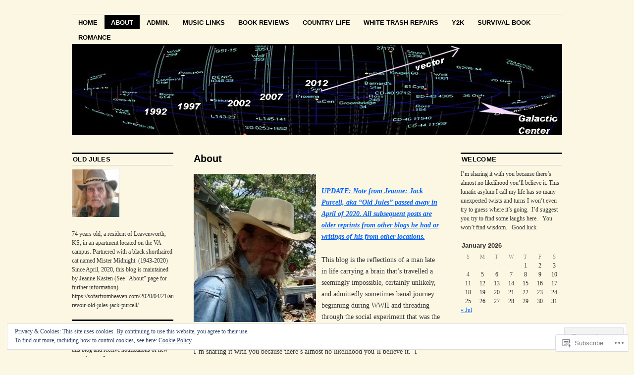

--- FILE ---
content_type: text/html; charset=UTF-8
request_url: https://sofarfromheaven.com/about/?replytocom=5623
body_size: 59880
content:
<!DOCTYPE html>
<!--[if IE 6]>
<html id="ie6" lang="en">
<![endif]-->
<!--[if IE 8]>
<html id="ie8" lang="en">
<![endif]-->
<!--[if (!IE)]><!-->
<html lang="en">
<!--<![endif]-->

<head>
<meta charset="UTF-8" />
<title>About | So Far From Heaven</title>
<link rel="profile" href="http://gmpg.org/xfn/11" />
<link rel="pingback" href="https://sofarfromheaven.com/xmlrpc.php" />
<meta name='robots' content='max-image-preview:large, noindex, follow' />

<!-- Async WordPress.com Remote Login -->
<script id="wpcom_remote_login_js">
var wpcom_remote_login_extra_auth = '';
function wpcom_remote_login_remove_dom_node_id( element_id ) {
	var dom_node = document.getElementById( element_id );
	if ( dom_node ) { dom_node.parentNode.removeChild( dom_node ); }
}
function wpcom_remote_login_remove_dom_node_classes( class_name ) {
	var dom_nodes = document.querySelectorAll( '.' + class_name );
	for ( var i = 0; i < dom_nodes.length; i++ ) {
		dom_nodes[ i ].parentNode.removeChild( dom_nodes[ i ] );
	}
}
function wpcom_remote_login_final_cleanup() {
	wpcom_remote_login_remove_dom_node_classes( "wpcom_remote_login_msg" );
	wpcom_remote_login_remove_dom_node_id( "wpcom_remote_login_key" );
	wpcom_remote_login_remove_dom_node_id( "wpcom_remote_login_validate" );
	wpcom_remote_login_remove_dom_node_id( "wpcom_remote_login_js" );
	wpcom_remote_login_remove_dom_node_id( "wpcom_request_access_iframe" );
	wpcom_remote_login_remove_dom_node_id( "wpcom_request_access_styles" );
}

// Watch for messages back from the remote login
window.addEventListener( "message", function( e ) {
	if ( e.origin === "https://r-login.wordpress.com" ) {
		var data = {};
		try {
			data = JSON.parse( e.data );
		} catch( e ) {
			wpcom_remote_login_final_cleanup();
			return;
		}

		if ( data.msg === 'LOGIN' ) {
			// Clean up the login check iframe
			wpcom_remote_login_remove_dom_node_id( "wpcom_remote_login_key" );

			var id_regex = new RegExp( /^[0-9]+$/ );
			var token_regex = new RegExp( /^.*|.*|.*$/ );
			if (
				token_regex.test( data.token )
				&& id_regex.test( data.wpcomid )
			) {
				// We have everything we need to ask for a login
				var script = document.createElement( "script" );
				script.setAttribute( "id", "wpcom_remote_login_validate" );
				script.src = '/remote-login.php?wpcom_remote_login=validate'
					+ '&wpcomid=' + data.wpcomid
					+ '&token=' + encodeURIComponent( data.token )
					+ '&host=' + window.location.protocol
					+ '//' + window.location.hostname
					+ '&postid=2'
					+ '&is_singular=';
				document.body.appendChild( script );
			}

			return;
		}

		// Safari ITP, not logged in, so redirect
		if ( data.msg === 'LOGIN-REDIRECT' ) {
			window.location = 'https://wordpress.com/log-in?redirect_to=' + window.location.href;
			return;
		}

		// Safari ITP, storage access failed, remove the request
		if ( data.msg === 'LOGIN-REMOVE' ) {
			var css_zap = 'html { -webkit-transition: margin-top 1s; transition: margin-top 1s; } /* 9001 */ html { margin-top: 0 !important; } * html body { margin-top: 0 !important; } @media screen and ( max-width: 782px ) { html { margin-top: 0 !important; } * html body { margin-top: 0 !important; } }';
			var style_zap = document.createElement( 'style' );
			style_zap.type = 'text/css';
			style_zap.appendChild( document.createTextNode( css_zap ) );
			document.body.appendChild( style_zap );

			var e = document.getElementById( 'wpcom_request_access_iframe' );
			e.parentNode.removeChild( e );

			document.cookie = 'wordpress_com_login_access=denied; path=/; max-age=31536000';

			return;
		}

		// Safari ITP
		if ( data.msg === 'REQUEST_ACCESS' ) {
			console.log( 'request access: safari' );

			// Check ITP iframe enable/disable knob
			if ( wpcom_remote_login_extra_auth !== 'safari_itp_iframe' ) {
				return;
			}

			// If we are in a "private window" there is no ITP.
			var private_window = false;
			try {
				var opendb = window.openDatabase( null, null, null, null );
			} catch( e ) {
				private_window = true;
			}

			if ( private_window ) {
				console.log( 'private window' );
				return;
			}

			var iframe = document.createElement( 'iframe' );
			iframe.id = 'wpcom_request_access_iframe';
			iframe.setAttribute( 'scrolling', 'no' );
			iframe.setAttribute( 'sandbox', 'allow-storage-access-by-user-activation allow-scripts allow-same-origin allow-top-navigation-by-user-activation' );
			iframe.src = 'https://r-login.wordpress.com/remote-login.php?wpcom_remote_login=request_access&origin=' + encodeURIComponent( data.origin ) + '&wpcomid=' + encodeURIComponent( data.wpcomid );

			var css = 'html { -webkit-transition: margin-top 1s; transition: margin-top 1s; } /* 9001 */ html { margin-top: 46px !important; } * html body { margin-top: 46px !important; } @media screen and ( max-width: 660px ) { html { margin-top: 71px !important; } * html body { margin-top: 71px !important; } #wpcom_request_access_iframe { display: block; height: 71px !important; } } #wpcom_request_access_iframe { border: 0px; height: 46px; position: fixed; top: 0; left: 0; width: 100%; min-width: 100%; z-index: 99999; background: #23282d; } ';

			var style = document.createElement( 'style' );
			style.type = 'text/css';
			style.id = 'wpcom_request_access_styles';
			style.appendChild( document.createTextNode( css ) );
			document.body.appendChild( style );

			document.body.appendChild( iframe );
		}

		if ( data.msg === 'DONE' ) {
			wpcom_remote_login_final_cleanup();
		}
	}
}, false );

// Inject the remote login iframe after the page has had a chance to load
// more critical resources
window.addEventListener( "DOMContentLoaded", function( e ) {
	var iframe = document.createElement( "iframe" );
	iframe.style.display = "none";
	iframe.setAttribute( "scrolling", "no" );
	iframe.setAttribute( "id", "wpcom_remote_login_key" );
	iframe.src = "https://r-login.wordpress.com/remote-login.php"
		+ "?wpcom_remote_login=key"
		+ "&origin=aHR0cHM6Ly9zb2ZhcmZyb21oZWF2ZW4uY29t"
		+ "&wpcomid=24650624"
		+ "&time=" + Math.floor( Date.now() / 1000 );
	document.body.appendChild( iframe );
}, false );
</script>
<link rel='dns-prefetch' href='//s0.wp.com' />
<link rel='dns-prefetch' href='//widgets.wp.com' />
<link rel='dns-prefetch' href='//af.pubmine.com' />
<link rel="alternate" type="application/rss+xml" title="So Far From Heaven &raquo; Feed" href="https://sofarfromheaven.com/feed/" />
<link rel="alternate" type="application/rss+xml" title="So Far From Heaven &raquo; Comments Feed" href="https://sofarfromheaven.com/comments/feed/" />
<link rel="alternate" type="application/rss+xml" title="So Far From Heaven &raquo; About Comments Feed" href="https://sofarfromheaven.com/about/feed/" />
	<script type="text/javascript">
		/* <![CDATA[ */
		function addLoadEvent(func) {
			var oldonload = window.onload;
			if (typeof window.onload != 'function') {
				window.onload = func;
			} else {
				window.onload = function () {
					oldonload();
					func();
				}
			}
		}
		/* ]]> */
	</script>
	<link crossorigin='anonymous' rel='stylesheet' id='all-css-0-1' href='/_static/??/wp-content/mu-plugins/widgets/eu-cookie-law/templates/style.css,/wp-content/mu-plugins/likes/jetpack-likes.css?m=1743883414j&cssminify=yes' type='text/css' media='all' />
<style id='wp-emoji-styles-inline-css'>

	img.wp-smiley, img.emoji {
		display: inline !important;
		border: none !important;
		box-shadow: none !important;
		height: 1em !important;
		width: 1em !important;
		margin: 0 0.07em !important;
		vertical-align: -0.1em !important;
		background: none !important;
		padding: 0 !important;
	}
/*# sourceURL=wp-emoji-styles-inline-css */
</style>
<link crossorigin='anonymous' rel='stylesheet' id='all-css-2-1' href='/wp-content/plugins/gutenberg-core/v22.2.0/build/styles/block-library/style.css?m=1764855221i&cssminify=yes' type='text/css' media='all' />
<style id='wp-block-library-inline-css'>
.has-text-align-justify {
	text-align:justify;
}
.has-text-align-justify{text-align:justify;}

/*# sourceURL=wp-block-library-inline-css */
</style><style id='global-styles-inline-css'>
:root{--wp--preset--aspect-ratio--square: 1;--wp--preset--aspect-ratio--4-3: 4/3;--wp--preset--aspect-ratio--3-4: 3/4;--wp--preset--aspect-ratio--3-2: 3/2;--wp--preset--aspect-ratio--2-3: 2/3;--wp--preset--aspect-ratio--16-9: 16/9;--wp--preset--aspect-ratio--9-16: 9/16;--wp--preset--color--black: #000000;--wp--preset--color--cyan-bluish-gray: #abb8c3;--wp--preset--color--white: #ffffff;--wp--preset--color--pale-pink: #f78da7;--wp--preset--color--vivid-red: #cf2e2e;--wp--preset--color--luminous-vivid-orange: #ff6900;--wp--preset--color--luminous-vivid-amber: #fcb900;--wp--preset--color--light-green-cyan: #7bdcb5;--wp--preset--color--vivid-green-cyan: #00d084;--wp--preset--color--pale-cyan-blue: #8ed1fc;--wp--preset--color--vivid-cyan-blue: #0693e3;--wp--preset--color--vivid-purple: #9b51e0;--wp--preset--gradient--vivid-cyan-blue-to-vivid-purple: linear-gradient(135deg,rgb(6,147,227) 0%,rgb(155,81,224) 100%);--wp--preset--gradient--light-green-cyan-to-vivid-green-cyan: linear-gradient(135deg,rgb(122,220,180) 0%,rgb(0,208,130) 100%);--wp--preset--gradient--luminous-vivid-amber-to-luminous-vivid-orange: linear-gradient(135deg,rgb(252,185,0) 0%,rgb(255,105,0) 100%);--wp--preset--gradient--luminous-vivid-orange-to-vivid-red: linear-gradient(135deg,rgb(255,105,0) 0%,rgb(207,46,46) 100%);--wp--preset--gradient--very-light-gray-to-cyan-bluish-gray: linear-gradient(135deg,rgb(238,238,238) 0%,rgb(169,184,195) 100%);--wp--preset--gradient--cool-to-warm-spectrum: linear-gradient(135deg,rgb(74,234,220) 0%,rgb(151,120,209) 20%,rgb(207,42,186) 40%,rgb(238,44,130) 60%,rgb(251,105,98) 80%,rgb(254,248,76) 100%);--wp--preset--gradient--blush-light-purple: linear-gradient(135deg,rgb(255,206,236) 0%,rgb(152,150,240) 100%);--wp--preset--gradient--blush-bordeaux: linear-gradient(135deg,rgb(254,205,165) 0%,rgb(254,45,45) 50%,rgb(107,0,62) 100%);--wp--preset--gradient--luminous-dusk: linear-gradient(135deg,rgb(255,203,112) 0%,rgb(199,81,192) 50%,rgb(65,88,208) 100%);--wp--preset--gradient--pale-ocean: linear-gradient(135deg,rgb(255,245,203) 0%,rgb(182,227,212) 50%,rgb(51,167,181) 100%);--wp--preset--gradient--electric-grass: linear-gradient(135deg,rgb(202,248,128) 0%,rgb(113,206,126) 100%);--wp--preset--gradient--midnight: linear-gradient(135deg,rgb(2,3,129) 0%,rgb(40,116,252) 100%);--wp--preset--font-size--small: 13px;--wp--preset--font-size--medium: 20px;--wp--preset--font-size--large: 36px;--wp--preset--font-size--x-large: 42px;--wp--preset--font-family--albert-sans: 'Albert Sans', sans-serif;--wp--preset--font-family--alegreya: Alegreya, serif;--wp--preset--font-family--arvo: Arvo, serif;--wp--preset--font-family--bodoni-moda: 'Bodoni Moda', serif;--wp--preset--font-family--bricolage-grotesque: 'Bricolage Grotesque', sans-serif;--wp--preset--font-family--cabin: Cabin, sans-serif;--wp--preset--font-family--chivo: Chivo, sans-serif;--wp--preset--font-family--commissioner: Commissioner, sans-serif;--wp--preset--font-family--cormorant: Cormorant, serif;--wp--preset--font-family--courier-prime: 'Courier Prime', monospace;--wp--preset--font-family--crimson-pro: 'Crimson Pro', serif;--wp--preset--font-family--dm-mono: 'DM Mono', monospace;--wp--preset--font-family--dm-sans: 'DM Sans', sans-serif;--wp--preset--font-family--dm-serif-display: 'DM Serif Display', serif;--wp--preset--font-family--domine: Domine, serif;--wp--preset--font-family--eb-garamond: 'EB Garamond', serif;--wp--preset--font-family--epilogue: Epilogue, sans-serif;--wp--preset--font-family--fahkwang: Fahkwang, sans-serif;--wp--preset--font-family--figtree: Figtree, sans-serif;--wp--preset--font-family--fira-sans: 'Fira Sans', sans-serif;--wp--preset--font-family--fjalla-one: 'Fjalla One', sans-serif;--wp--preset--font-family--fraunces: Fraunces, serif;--wp--preset--font-family--gabarito: Gabarito, system-ui;--wp--preset--font-family--ibm-plex-mono: 'IBM Plex Mono', monospace;--wp--preset--font-family--ibm-plex-sans: 'IBM Plex Sans', sans-serif;--wp--preset--font-family--ibarra-real-nova: 'Ibarra Real Nova', serif;--wp--preset--font-family--instrument-serif: 'Instrument Serif', serif;--wp--preset--font-family--inter: Inter, sans-serif;--wp--preset--font-family--josefin-sans: 'Josefin Sans', sans-serif;--wp--preset--font-family--jost: Jost, sans-serif;--wp--preset--font-family--libre-baskerville: 'Libre Baskerville', serif;--wp--preset--font-family--libre-franklin: 'Libre Franklin', sans-serif;--wp--preset--font-family--literata: Literata, serif;--wp--preset--font-family--lora: Lora, serif;--wp--preset--font-family--merriweather: Merriweather, serif;--wp--preset--font-family--montserrat: Montserrat, sans-serif;--wp--preset--font-family--newsreader: Newsreader, serif;--wp--preset--font-family--noto-sans-mono: 'Noto Sans Mono', sans-serif;--wp--preset--font-family--nunito: Nunito, sans-serif;--wp--preset--font-family--open-sans: 'Open Sans', sans-serif;--wp--preset--font-family--overpass: Overpass, sans-serif;--wp--preset--font-family--pt-serif: 'PT Serif', serif;--wp--preset--font-family--petrona: Petrona, serif;--wp--preset--font-family--piazzolla: Piazzolla, serif;--wp--preset--font-family--playfair-display: 'Playfair Display', serif;--wp--preset--font-family--plus-jakarta-sans: 'Plus Jakarta Sans', sans-serif;--wp--preset--font-family--poppins: Poppins, sans-serif;--wp--preset--font-family--raleway: Raleway, sans-serif;--wp--preset--font-family--roboto: Roboto, sans-serif;--wp--preset--font-family--roboto-slab: 'Roboto Slab', serif;--wp--preset--font-family--rubik: Rubik, sans-serif;--wp--preset--font-family--rufina: Rufina, serif;--wp--preset--font-family--sora: Sora, sans-serif;--wp--preset--font-family--source-sans-3: 'Source Sans 3', sans-serif;--wp--preset--font-family--source-serif-4: 'Source Serif 4', serif;--wp--preset--font-family--space-mono: 'Space Mono', monospace;--wp--preset--font-family--syne: Syne, sans-serif;--wp--preset--font-family--texturina: Texturina, serif;--wp--preset--font-family--urbanist: Urbanist, sans-serif;--wp--preset--font-family--work-sans: 'Work Sans', sans-serif;--wp--preset--spacing--20: 0.44rem;--wp--preset--spacing--30: 0.67rem;--wp--preset--spacing--40: 1rem;--wp--preset--spacing--50: 1.5rem;--wp--preset--spacing--60: 2.25rem;--wp--preset--spacing--70: 3.38rem;--wp--preset--spacing--80: 5.06rem;--wp--preset--shadow--natural: 6px 6px 9px rgba(0, 0, 0, 0.2);--wp--preset--shadow--deep: 12px 12px 50px rgba(0, 0, 0, 0.4);--wp--preset--shadow--sharp: 6px 6px 0px rgba(0, 0, 0, 0.2);--wp--preset--shadow--outlined: 6px 6px 0px -3px rgb(255, 255, 255), 6px 6px rgb(0, 0, 0);--wp--preset--shadow--crisp: 6px 6px 0px rgb(0, 0, 0);}:where(.is-layout-flex){gap: 0.5em;}:where(.is-layout-grid){gap: 0.5em;}body .is-layout-flex{display: flex;}.is-layout-flex{flex-wrap: wrap;align-items: center;}.is-layout-flex > :is(*, div){margin: 0;}body .is-layout-grid{display: grid;}.is-layout-grid > :is(*, div){margin: 0;}:where(.wp-block-columns.is-layout-flex){gap: 2em;}:where(.wp-block-columns.is-layout-grid){gap: 2em;}:where(.wp-block-post-template.is-layout-flex){gap: 1.25em;}:where(.wp-block-post-template.is-layout-grid){gap: 1.25em;}.has-black-color{color: var(--wp--preset--color--black) !important;}.has-cyan-bluish-gray-color{color: var(--wp--preset--color--cyan-bluish-gray) !important;}.has-white-color{color: var(--wp--preset--color--white) !important;}.has-pale-pink-color{color: var(--wp--preset--color--pale-pink) !important;}.has-vivid-red-color{color: var(--wp--preset--color--vivid-red) !important;}.has-luminous-vivid-orange-color{color: var(--wp--preset--color--luminous-vivid-orange) !important;}.has-luminous-vivid-amber-color{color: var(--wp--preset--color--luminous-vivid-amber) !important;}.has-light-green-cyan-color{color: var(--wp--preset--color--light-green-cyan) !important;}.has-vivid-green-cyan-color{color: var(--wp--preset--color--vivid-green-cyan) !important;}.has-pale-cyan-blue-color{color: var(--wp--preset--color--pale-cyan-blue) !important;}.has-vivid-cyan-blue-color{color: var(--wp--preset--color--vivid-cyan-blue) !important;}.has-vivid-purple-color{color: var(--wp--preset--color--vivid-purple) !important;}.has-black-background-color{background-color: var(--wp--preset--color--black) !important;}.has-cyan-bluish-gray-background-color{background-color: var(--wp--preset--color--cyan-bluish-gray) !important;}.has-white-background-color{background-color: var(--wp--preset--color--white) !important;}.has-pale-pink-background-color{background-color: var(--wp--preset--color--pale-pink) !important;}.has-vivid-red-background-color{background-color: var(--wp--preset--color--vivid-red) !important;}.has-luminous-vivid-orange-background-color{background-color: var(--wp--preset--color--luminous-vivid-orange) !important;}.has-luminous-vivid-amber-background-color{background-color: var(--wp--preset--color--luminous-vivid-amber) !important;}.has-light-green-cyan-background-color{background-color: var(--wp--preset--color--light-green-cyan) !important;}.has-vivid-green-cyan-background-color{background-color: var(--wp--preset--color--vivid-green-cyan) !important;}.has-pale-cyan-blue-background-color{background-color: var(--wp--preset--color--pale-cyan-blue) !important;}.has-vivid-cyan-blue-background-color{background-color: var(--wp--preset--color--vivid-cyan-blue) !important;}.has-vivid-purple-background-color{background-color: var(--wp--preset--color--vivid-purple) !important;}.has-black-border-color{border-color: var(--wp--preset--color--black) !important;}.has-cyan-bluish-gray-border-color{border-color: var(--wp--preset--color--cyan-bluish-gray) !important;}.has-white-border-color{border-color: var(--wp--preset--color--white) !important;}.has-pale-pink-border-color{border-color: var(--wp--preset--color--pale-pink) !important;}.has-vivid-red-border-color{border-color: var(--wp--preset--color--vivid-red) !important;}.has-luminous-vivid-orange-border-color{border-color: var(--wp--preset--color--luminous-vivid-orange) !important;}.has-luminous-vivid-amber-border-color{border-color: var(--wp--preset--color--luminous-vivid-amber) !important;}.has-light-green-cyan-border-color{border-color: var(--wp--preset--color--light-green-cyan) !important;}.has-vivid-green-cyan-border-color{border-color: var(--wp--preset--color--vivid-green-cyan) !important;}.has-pale-cyan-blue-border-color{border-color: var(--wp--preset--color--pale-cyan-blue) !important;}.has-vivid-cyan-blue-border-color{border-color: var(--wp--preset--color--vivid-cyan-blue) !important;}.has-vivid-purple-border-color{border-color: var(--wp--preset--color--vivid-purple) !important;}.has-vivid-cyan-blue-to-vivid-purple-gradient-background{background: var(--wp--preset--gradient--vivid-cyan-blue-to-vivid-purple) !important;}.has-light-green-cyan-to-vivid-green-cyan-gradient-background{background: var(--wp--preset--gradient--light-green-cyan-to-vivid-green-cyan) !important;}.has-luminous-vivid-amber-to-luminous-vivid-orange-gradient-background{background: var(--wp--preset--gradient--luminous-vivid-amber-to-luminous-vivid-orange) !important;}.has-luminous-vivid-orange-to-vivid-red-gradient-background{background: var(--wp--preset--gradient--luminous-vivid-orange-to-vivid-red) !important;}.has-very-light-gray-to-cyan-bluish-gray-gradient-background{background: var(--wp--preset--gradient--very-light-gray-to-cyan-bluish-gray) !important;}.has-cool-to-warm-spectrum-gradient-background{background: var(--wp--preset--gradient--cool-to-warm-spectrum) !important;}.has-blush-light-purple-gradient-background{background: var(--wp--preset--gradient--blush-light-purple) !important;}.has-blush-bordeaux-gradient-background{background: var(--wp--preset--gradient--blush-bordeaux) !important;}.has-luminous-dusk-gradient-background{background: var(--wp--preset--gradient--luminous-dusk) !important;}.has-pale-ocean-gradient-background{background: var(--wp--preset--gradient--pale-ocean) !important;}.has-electric-grass-gradient-background{background: var(--wp--preset--gradient--electric-grass) !important;}.has-midnight-gradient-background{background: var(--wp--preset--gradient--midnight) !important;}.has-small-font-size{font-size: var(--wp--preset--font-size--small) !important;}.has-medium-font-size{font-size: var(--wp--preset--font-size--medium) !important;}.has-large-font-size{font-size: var(--wp--preset--font-size--large) !important;}.has-x-large-font-size{font-size: var(--wp--preset--font-size--x-large) !important;}.has-albert-sans-font-family{font-family: var(--wp--preset--font-family--albert-sans) !important;}.has-alegreya-font-family{font-family: var(--wp--preset--font-family--alegreya) !important;}.has-arvo-font-family{font-family: var(--wp--preset--font-family--arvo) !important;}.has-bodoni-moda-font-family{font-family: var(--wp--preset--font-family--bodoni-moda) !important;}.has-bricolage-grotesque-font-family{font-family: var(--wp--preset--font-family--bricolage-grotesque) !important;}.has-cabin-font-family{font-family: var(--wp--preset--font-family--cabin) !important;}.has-chivo-font-family{font-family: var(--wp--preset--font-family--chivo) !important;}.has-commissioner-font-family{font-family: var(--wp--preset--font-family--commissioner) !important;}.has-cormorant-font-family{font-family: var(--wp--preset--font-family--cormorant) !important;}.has-courier-prime-font-family{font-family: var(--wp--preset--font-family--courier-prime) !important;}.has-crimson-pro-font-family{font-family: var(--wp--preset--font-family--crimson-pro) !important;}.has-dm-mono-font-family{font-family: var(--wp--preset--font-family--dm-mono) !important;}.has-dm-sans-font-family{font-family: var(--wp--preset--font-family--dm-sans) !important;}.has-dm-serif-display-font-family{font-family: var(--wp--preset--font-family--dm-serif-display) !important;}.has-domine-font-family{font-family: var(--wp--preset--font-family--domine) !important;}.has-eb-garamond-font-family{font-family: var(--wp--preset--font-family--eb-garamond) !important;}.has-epilogue-font-family{font-family: var(--wp--preset--font-family--epilogue) !important;}.has-fahkwang-font-family{font-family: var(--wp--preset--font-family--fahkwang) !important;}.has-figtree-font-family{font-family: var(--wp--preset--font-family--figtree) !important;}.has-fira-sans-font-family{font-family: var(--wp--preset--font-family--fira-sans) !important;}.has-fjalla-one-font-family{font-family: var(--wp--preset--font-family--fjalla-one) !important;}.has-fraunces-font-family{font-family: var(--wp--preset--font-family--fraunces) !important;}.has-gabarito-font-family{font-family: var(--wp--preset--font-family--gabarito) !important;}.has-ibm-plex-mono-font-family{font-family: var(--wp--preset--font-family--ibm-plex-mono) !important;}.has-ibm-plex-sans-font-family{font-family: var(--wp--preset--font-family--ibm-plex-sans) !important;}.has-ibarra-real-nova-font-family{font-family: var(--wp--preset--font-family--ibarra-real-nova) !important;}.has-instrument-serif-font-family{font-family: var(--wp--preset--font-family--instrument-serif) !important;}.has-inter-font-family{font-family: var(--wp--preset--font-family--inter) !important;}.has-josefin-sans-font-family{font-family: var(--wp--preset--font-family--josefin-sans) !important;}.has-jost-font-family{font-family: var(--wp--preset--font-family--jost) !important;}.has-libre-baskerville-font-family{font-family: var(--wp--preset--font-family--libre-baskerville) !important;}.has-libre-franklin-font-family{font-family: var(--wp--preset--font-family--libre-franklin) !important;}.has-literata-font-family{font-family: var(--wp--preset--font-family--literata) !important;}.has-lora-font-family{font-family: var(--wp--preset--font-family--lora) !important;}.has-merriweather-font-family{font-family: var(--wp--preset--font-family--merriweather) !important;}.has-montserrat-font-family{font-family: var(--wp--preset--font-family--montserrat) !important;}.has-newsreader-font-family{font-family: var(--wp--preset--font-family--newsreader) !important;}.has-noto-sans-mono-font-family{font-family: var(--wp--preset--font-family--noto-sans-mono) !important;}.has-nunito-font-family{font-family: var(--wp--preset--font-family--nunito) !important;}.has-open-sans-font-family{font-family: var(--wp--preset--font-family--open-sans) !important;}.has-overpass-font-family{font-family: var(--wp--preset--font-family--overpass) !important;}.has-pt-serif-font-family{font-family: var(--wp--preset--font-family--pt-serif) !important;}.has-petrona-font-family{font-family: var(--wp--preset--font-family--petrona) !important;}.has-piazzolla-font-family{font-family: var(--wp--preset--font-family--piazzolla) !important;}.has-playfair-display-font-family{font-family: var(--wp--preset--font-family--playfair-display) !important;}.has-plus-jakarta-sans-font-family{font-family: var(--wp--preset--font-family--plus-jakarta-sans) !important;}.has-poppins-font-family{font-family: var(--wp--preset--font-family--poppins) !important;}.has-raleway-font-family{font-family: var(--wp--preset--font-family--raleway) !important;}.has-roboto-font-family{font-family: var(--wp--preset--font-family--roboto) !important;}.has-roboto-slab-font-family{font-family: var(--wp--preset--font-family--roboto-slab) !important;}.has-rubik-font-family{font-family: var(--wp--preset--font-family--rubik) !important;}.has-rufina-font-family{font-family: var(--wp--preset--font-family--rufina) !important;}.has-sora-font-family{font-family: var(--wp--preset--font-family--sora) !important;}.has-source-sans-3-font-family{font-family: var(--wp--preset--font-family--source-sans-3) !important;}.has-source-serif-4-font-family{font-family: var(--wp--preset--font-family--source-serif-4) !important;}.has-space-mono-font-family{font-family: var(--wp--preset--font-family--space-mono) !important;}.has-syne-font-family{font-family: var(--wp--preset--font-family--syne) !important;}.has-texturina-font-family{font-family: var(--wp--preset--font-family--texturina) !important;}.has-urbanist-font-family{font-family: var(--wp--preset--font-family--urbanist) !important;}.has-work-sans-font-family{font-family: var(--wp--preset--font-family--work-sans) !important;}
/*# sourceURL=global-styles-inline-css */
</style>

<style id='classic-theme-styles-inline-css'>
/*! This file is auto-generated */
.wp-block-button__link{color:#fff;background-color:#32373c;border-radius:9999px;box-shadow:none;text-decoration:none;padding:calc(.667em + 2px) calc(1.333em + 2px);font-size:1.125em}.wp-block-file__button{background:#32373c;color:#fff;text-decoration:none}
/*# sourceURL=/wp-includes/css/classic-themes.min.css */
</style>
<link crossorigin='anonymous' rel='stylesheet' id='all-css-4-1' href='/_static/??-eJx9j9sOwjAIhl/ISjTzdGF8FNMD0c7RNYVuPr4sy27U7IbADx8/wJiN75NgEqBqclcfMTH4vqDqlK2AThCGaLFD0rGtZ97Af2yM4YGiOC+5EXyvI1ltjHO5ILPRSLGSkad68RrXomTrX0alecXcAK5p6d0HTKEvYKv0ZEWi/6GAiwdXYxdgwOLUWcXpS/6up1tudN2djud9c2maQ/sBK5V29A==&cssminify=yes' type='text/css' media='all' />
<link rel='stylesheet' id='verbum-gutenberg-css-css' href='https://widgets.wp.com/verbum-block-editor/block-editor.css?ver=1738686361' media='all' />
<link crossorigin='anonymous' rel='stylesheet' id='all-css-6-1' href='/_static/??/wp-content/themes/pub/coraline/style.css,/wp-content/themes/pub/coraline/inc/style-wpcom.css?m=1741693326j&cssminify=yes' type='text/css' media='all' />
<style id='jetpack_facebook_likebox-inline-css'>
.widget_facebook_likebox {
	overflow: hidden;
}

/*# sourceURL=/wp-content/mu-plugins/jetpack-plugin/sun/modules/widgets/facebook-likebox/style.css */
</style>
<link crossorigin='anonymous' rel='stylesheet' id='all-css-8-1' href='/_static/??-eJzTLy/QTc7PK0nNK9HPLdUtyClNz8wr1i9KTcrJTwcy0/WTi5G5ekCujj52Temp+bo5+cmJJZn5eSgc3bScxMwikFb7XFtDE1NLExMLc0OTLACohS2q&cssminify=yes' type='text/css' media='all' />
<style id='jetpack-global-styles-frontend-style-inline-css'>
:root { --font-headings: unset; --font-base: unset; --font-headings-default: -apple-system,BlinkMacSystemFont,"Segoe UI",Roboto,Oxygen-Sans,Ubuntu,Cantarell,"Helvetica Neue",sans-serif; --font-base-default: -apple-system,BlinkMacSystemFont,"Segoe UI",Roboto,Oxygen-Sans,Ubuntu,Cantarell,"Helvetica Neue",sans-serif;}
/*# sourceURL=jetpack-global-styles-frontend-style-inline-css */
</style>
<link crossorigin='anonymous' rel='stylesheet' id='all-css-10-1' href='/_static/??-eJyNjcsKAjEMRX/IGtQZBxfip0hMS9sxTYppGfx7H7gRN+7ugcs5sFRHKi1Ig9Jd5R6zGMyhVaTrh8G6QFHfORhYwlvw6P39PbPENZmt4G/ROQuBKWVkxxrVvuBH1lIoz2waILJekF+HUzlupnG3nQ77YZwfuRJIaQ==&cssminify=yes' type='text/css' media='all' />
<script type="text/javascript" id="wpcom-actionbar-placeholder-js-extra">
/* <![CDATA[ */
var actionbardata = {"siteID":"24650624","postID":"2","siteURL":"https://sofarfromheaven.com","xhrURL":"https://sofarfromheaven.com/wp-admin/admin-ajax.php","nonce":"7d8df276ec","isLoggedIn":"","statusMessage":"","subsEmailDefault":"instantly","proxyScriptUrl":"https://s0.wp.com/wp-content/js/wpcom-proxy-request.js?m=1513050504i&amp;ver=20211021","shortlink":"https://wp.me/P1FqKI-2","i18n":{"followedText":"New posts from this site will now appear in your \u003Ca href=\"https://wordpress.com/reader\"\u003EReader\u003C/a\u003E","foldBar":"Collapse this bar","unfoldBar":"Expand this bar","shortLinkCopied":"Shortlink copied to clipboard."}};
//# sourceURL=wpcom-actionbar-placeholder-js-extra
/* ]]> */
</script>
<script type="text/javascript" id="jetpack-mu-wpcom-settings-js-before">
/* <![CDATA[ */
var JETPACK_MU_WPCOM_SETTINGS = {"assetsUrl":"https://s0.wp.com/wp-content/mu-plugins/jetpack-mu-wpcom-plugin/sun/jetpack_vendor/automattic/jetpack-mu-wpcom/src/build/"};
//# sourceURL=jetpack-mu-wpcom-settings-js-before
/* ]]> */
</script>
<script crossorigin='anonymous' type='text/javascript'  src='/_static/??/wp-content/js/rlt-proxy.js,/wp-content/blog-plugins/wordads-classes/js/cmp/v2/cmp-non-gdpr.js?m=1720530689j'></script>
<script type="text/javascript" id="rlt-proxy-js-after">
/* <![CDATA[ */
	rltInitialize( {"token":null,"iframeOrigins":["https:\/\/widgets.wp.com"]} );
//# sourceURL=rlt-proxy-js-after
/* ]]> */
</script>
<link rel="EditURI" type="application/rsd+xml" title="RSD" href="https://sofarfromheavendotcom.wordpress.com/xmlrpc.php?rsd" />
<meta name="generator" content="WordPress.com" />
<link rel="canonical" href="https://sofarfromheaven.com/about/" />
<link rel='shortlink' href='https://wp.me/P1FqKI-2' />
<link rel="alternate" type="application/json+oembed" href="https://public-api.wordpress.com/oembed/?format=json&amp;url=https%3A%2F%2Fsofarfromheaven.com%2Fabout%2F&amp;for=wpcom-auto-discovery" /><link rel="alternate" type="application/xml+oembed" href="https://public-api.wordpress.com/oembed/?format=xml&amp;url=https%3A%2F%2Fsofarfromheaven.com%2Fabout%2F&amp;for=wpcom-auto-discovery" />
<!-- Jetpack Open Graph Tags -->
<meta property="og:type" content="article" />
<meta property="og:title" content="About" />
<meta property="og:url" content="https://sofarfromheaven.com/about/" />
<meta property="og:description" content="UPDATE: Note from Jeanne: Jack Purcell, aka &#8220;Old Jules&#8221; passed away in April of 2020. All subsequent posts are older reprints from other blogs he had or writings of his from other locat…" />
<meta property="article:published_time" content="2011-06-29T16:18:59+00:00" />
<meta property="article:modified_time" content="2020-05-26T14:36:55+00:00" />
<meta property="og:site_name" content="So Far From Heaven" />
<meta property="og:image" content="https://sofarfromheaven.com/wp-content/uploads/2011/06/jackcabincrop9.jpg?w=247" />
<meta property="og:image:width" content="247" />
<meta property="og:image:height" content="300" />
<meta property="og:image:alt" content="" />
<meta property="og:locale" content="en_US" />
<meta property="article:publisher" content="https://www.facebook.com/WordPresscom" />
<meta name="twitter:text:title" content="About" />
<meta name="twitter:image" content="https://sofarfromheaven.com/wp-content/uploads/2011/06/jackcabincrop9.jpg?w=144" />
<meta name="twitter:card" content="summary" />

<!-- End Jetpack Open Graph Tags -->
<link rel="shortcut icon" type="image/x-icon" href="https://secure.gravatar.com/blavatar/2ae52134e86929d4d8271d3ea7f7c781a04eb035c5d3fbf57c21784ad1f9c6cc?s=32" sizes="16x16" />
<link rel="icon" type="image/x-icon" href="https://secure.gravatar.com/blavatar/2ae52134e86929d4d8271d3ea7f7c781a04eb035c5d3fbf57c21784ad1f9c6cc?s=32" sizes="16x16" />
<link rel="apple-touch-icon" href="https://secure.gravatar.com/blavatar/2ae52134e86929d4d8271d3ea7f7c781a04eb035c5d3fbf57c21784ad1f9c6cc?s=114" />
<link rel='openid.server' href='https://sofarfromheaven.com/?openidserver=1' />
<link rel='openid.delegate' href='https://sofarfromheaven.com/' />
<link rel="search" type="application/opensearchdescription+xml" href="https://sofarfromheaven.com/osd.xml" title="So Far From Heaven" />
<link rel="search" type="application/opensearchdescription+xml" href="https://s1.wp.com/opensearch.xml" title="WordPress.com" />
<meta name="theme-color" content="#fbf7e3" />
<style type="text/css">.recentcomments a{display:inline !important;padding:0 !important;margin:0 !important;}</style>		<style type="text/css">
			.recentcomments a {
				display: inline !important;
				padding: 0 !important;
				margin: 0 !important;
			}

			table.recentcommentsavatartop img.avatar, table.recentcommentsavatarend img.avatar {
				border: 0px;
				margin: 0;
			}

			table.recentcommentsavatartop a, table.recentcommentsavatarend a {
				border: 0px !important;
				background-color: transparent !important;
			}

			td.recentcommentsavatarend, td.recentcommentsavatartop {
				padding: 0px 0px 1px 0px;
				margin: 0px;
			}

			td.recentcommentstextend {
				border: none !important;
				padding: 0px 0px 2px 10px;
			}

			.rtl td.recentcommentstextend {
				padding: 0px 10px 2px 0px;
			}

			td.recentcommentstexttop {
				border: none;
				padding: 0px 0px 0px 10px;
			}

			.rtl td.recentcommentstexttop {
				padding: 0px 10px 0px 0px;
			}
		</style>
		<meta name="description" content="UPDATE: Note from Jeanne: Jack Purcell, aka &quot;Old Jules&quot; passed away in April of 2020. All subsequent posts are older reprints from other blogs he had or writings of his from other locations. This blog is the reflections of a man late in life carrying a brain that’s travelled a seemingly impossible, certainly unlikely, and&hellip;" />
	<style type="text/css">
			#site-title,
		#site-description {
			position: absolute;
			left: -9000px;
		}
		</style>
	<style type="text/css" id="custom-background-css">
body.custom-background { background-color: #fbf7e3; }
</style>
	<script type="text/javascript">
/* <![CDATA[ */
var wa_client = {}; wa_client.cmd = []; wa_client.config = { 'blog_id': 24650624, 'blog_language': 'en', 'is_wordads': false, 'hosting_type': 0, 'afp_account_id': null, 'afp_host_id': 5038568878849053, 'theme': 'pub/coraline', '_': { 'title': 'Advertisement', 'privacy_settings': 'Privacy Settings' }, 'formats': [ 'inline', 'belowpost', 'bottom_sticky', 'sidebar_sticky_right', 'sidebar', 'gutenberg_rectangle', 'gutenberg_leaderboard', 'gutenberg_mobile_leaderboard', 'gutenberg_skyscraper' ] };
/* ]]> */
</script>
		<script type="text/javascript">

			window.doNotSellCallback = function() {

				var linkElements = [
					'a[href="https://wordpress.com/?ref=footer_blog"]',
					'a[href="https://wordpress.com/?ref=footer_website"]',
					'a[href="https://wordpress.com/?ref=vertical_footer"]',
					'a[href^="https://wordpress.com/?ref=footer_segment_"]',
				].join(',');

				var dnsLink = document.createElement( 'a' );
				dnsLink.href = 'https://wordpress.com/advertising-program-optout/';
				dnsLink.classList.add( 'do-not-sell-link' );
				dnsLink.rel = 'nofollow';
				dnsLink.style.marginLeft = '0.5em';
				dnsLink.textContent = 'Do Not Sell or Share My Personal Information';

				var creditLinks = document.querySelectorAll( linkElements );

				if ( 0 === creditLinks.length ) {
					return false;
				}

				Array.prototype.forEach.call( creditLinks, function( el ) {
					el.insertAdjacentElement( 'afterend', dnsLink );
				});

				return true;
			};

		</script>
		<script type="text/javascript">
	window.google_analytics_uacct = "UA-52447-2";
</script>

<script type="text/javascript">
	var _gaq = _gaq || [];
	_gaq.push(['_setAccount', 'UA-52447-2']);
	_gaq.push(['_gat._anonymizeIp']);
	_gaq.push(['_setDomainName', 'none']);
	_gaq.push(['_setAllowLinker', true]);
	_gaq.push(['_initData']);
	_gaq.push(['_trackPageview']);

	(function() {
		var ga = document.createElement('script'); ga.type = 'text/javascript'; ga.async = true;
		ga.src = ('https:' == document.location.protocol ? 'https://ssl' : 'http://www') + '.google-analytics.com/ga.js';
		(document.getElementsByTagName('head')[0] || document.getElementsByTagName('body')[0]).appendChild(ga);
	})();
</script>
<link crossorigin='anonymous' rel='stylesheet' id='all-css-0-3' href='/wp-content/mu-plugins/jetpack-plugin/sun/_inc/build/subscriptions/subscriptions.min.css?m=1753981412i&cssminify=yes' type='text/css' media='all' />
</head>

<body class="wp-singular page-template-default page page-id-2 custom-background wp-theme-pubcoraline customizer-styles-applied three-column sidebar-content-sidebar jetpack-reblog-enabled">
<div id="container" class="hfeed contain">
	<div id="header">
		<div id="masthead" role="banner">
						<div id="site-title">
				<span>
					<a href="https://sofarfromheaven.com/" title="So Far From Heaven" rel="home">So Far From Heaven</a>
				</span>
			</div>
			<div id="site-description">Too many reincarnations in a single lifetime to trust this one.</div>
		</div><!-- #masthead -->

		<div id="access" role="navigation">
		  			<div class="skip-link screen-reader-text"><a href="#content" title="Skip to content">Skip to content</a></div>
						<div class="menu-header"><ul id="menu-menu" class="menu"><li id="menu-item-427" class="menu-item menu-item-type-custom menu-item-object-custom menu-item-home menu-item-427"><a href="https://sofarfromheaven.com/">Home</a></li>
<li id="menu-item-391" class="menu-item menu-item-type-post_type menu-item-object-page current-menu-item page_item page-item-2 current_page_item menu-item-391"><a href="https://sofarfromheaven.com/about/" aria-current="page">About</a></li>
<li id="menu-item-721" class="menu-item menu-item-type-post_type menu-item-object-page menu-item-721"><a href="https://sofarfromheaven.com/admin-2/">Admin.</a></li>
<li id="menu-item-392" class="menu-item menu-item-type-post_type menu-item-object-page menu-item-392"><a href="https://sofarfromheaven.com/links/">Music Links</a></li>
<li id="menu-item-418" class="menu-item menu-item-type-taxonomy menu-item-object-category menu-item-418"><a href="https://sofarfromheaven.com/category/book-reviews/">Book Reviews</a></li>
<li id="menu-item-1765" class="menu-item menu-item-type-taxonomy menu-item-object-category menu-item-1765"><a href="https://sofarfromheaven.com/category/country-life/">Country Life</a></li>
<li id="menu-item-1766" class="menu-item menu-item-type-taxonomy menu-item-object-category menu-item-1766"><a href="https://sofarfromheaven.com/category/white-trash-repairs-2/">White Trash Repairs</a></li>
<li id="menu-item-725" class="menu-item menu-item-type-post_type menu-item-object-page menu-item-725"><a href="https://sofarfromheaven.com/y2k/">Y2K</a></li>
<li id="menu-item-2255" class="menu-item menu-item-type-post_type menu-item-object-page menu-item-2255"><a href="https://sofarfromheaven.com/survival-book-2/">Survival Book</a></li>
<li id="menu-item-2515" class="menu-item menu-item-type-post_type menu-item-object-page menu-item-2515"><a href="https://sofarfromheaven.com/romance/">Romance</a></li>
</ul></div>		</div><!-- #access -->

		<div id="branding">
						<a href="https://sofarfromheaven.com/">
									<img src="https://sofarfromheaven.com/wp-content/uploads/2012/02/20-light-years-header4.jpg" width="990" height="180" alt="" />
							</a>
					</div><!-- #branding -->
	</div><!-- #header -->

	<div id="content-box">

<div id="content-container">
	<div id="content" role="main">

	
		<div id="post-2" class="post-2 page type-page status-publish hentry">
			<h1 class="entry-title">About</h1>
			<div class="entry-content">
				<p><a href="https://sofarfromheaven.com/wp-content/uploads/2011/06/jackcabincrop9.jpg"><img class="alignleft size-medium wp-image-511" title="Old Jules" src="https://sofarfromheaven.com/wp-content/uploads/2011/06/jackcabincrop9.jpg?w=247&#038;h=300" alt="" width="247" height="300" srcset="https://sofarfromheaven.com/wp-content/uploads/2011/06/jackcabincrop9.jpg?w=247 247w, https://sofarfromheaven.com/wp-content/uploads/2011/06/jackcabincrop9.jpg?w=494 494w, https://sofarfromheaven.com/wp-content/uploads/2011/06/jackcabincrop9.jpg?w=124 124w" sizes="(max-width: 247px) 100vw, 247px" /></a><a href="https://sofarfromheaven.com/wp-content/uploads/2011/06/jackcabincrop8.jpg"><br />
</a><a href="https://sofarfromheaven.com/wp-content/uploads/2011/06/jackcabincrop7.jpg"><em><strong>UPDATE: Note from Jeanne: Jack Purcell, aka &#8220;Old Jules&#8221; passed away in April of 2020. All subsequent posts are older reprints from other blogs he had or writings of his from other locations. </strong></em><br />
</a></p>
<p>This blog is the reflections of a man late in life carrying a brain that’s travelled a seemingly impossible, certainly unlikely, and admittedly sometimes banal journey beginning during WWII and threading through the social experiment that was the last 69 years.</p>
<p>I’m sharing it with you because there’s almost no likelihood you’ll believe it.  I wouldn&#8217;t expect you to, you being who you are.</p>
<p><strong><em>&#8216;Poor New Mexico! So far from heaven, so close to Texas!’<br />
</em></strong><strong><em>Manuel Armijo,  Mexican governor of the territory of Nuevo México,  1841</em></strong></p>
<p>New Mexico’s not so far from Texas today as it was in 1841.  Not even so far as it was in the 1950s when I was growing up in the New Mexico desert near the boundary between the two, so close to Texas the people further west referred to it as ‘Little Texas’.</p>
<p>“Little Texas” is a term that carries heavy baggage in a geography where Hispanics occupy the dominant ethnicity and settled it long enough ago to embrace cultural memories of conquering the place, snatching it from the people who lived there when they arrived, were driven out and slaughtered by the descendants of the earlier occupants, then re-conquered it after a decade-or-so.</p>
<p>The earthquake of self-image descending from Texans defeating Mexican forces on the battlefield at San Jacinto, the resulting Texan scorn toward ‘Mexicans’, followed by a long series of military and civilian armed invasions set the inevitable Hispanic views toward Texans in concrete, if not granite.</p>
<p>The irony of growing up in ‘Little Texas’ planted me firmly in schizoid territory of hating Texans and scorning Mexicans:  of being appalled to discover the county just to the west was named Chavez County.   Dumbfounded when some young friend came back from a trip to Las Cruces with the news, “They have MEXICAN cops over there!”  But frequently sitting in a barbershop listening to redneck farmers from Muleshoe, Herford and Plainview pronouncing self-stupidity in terms even a nine-year-old could recognize.</p>
<p>Schizoid began the journey and schizoid has always been there in the passenger seat pointing out the mile markers, the freeway exits, the next turns.</p>
<p>But it’s been interesting.  Possibly even unusual.</p>
<p>Old Jules</p>
<p><em><strong>The Pilgrim:  Chapter 33 by Kris Kristofferson</strong></em></p>
<p><em>See him wasted on the sidewalk in his jacket and his jeans</em><br />
<em>Wearin&#8217; yesterday&#8217;s misfortunes like a smile</em><br />
<em>Once he had a future full of money, love, and dreams</em><br />
<em>Which he spent like they was goin&#8217; outa style</em></p>
<p><em>And he keeps right on a&#8217;changin&#8217; for the better or the worse</em><br />
<em>Searchin&#8217; for a shrine he&#8217;s never found</em><br />
<em>Never knowin&#8217; if believin&#8217; is a blessin&#8217; or a curse</em><br />
<em>Or if the goin&#8217; up was worth the comin&#8217; down</em></p>
<p><em>He&#8217;s a poet, he&#8217;s a picker</em><br />
<em>He&#8217;s a prophet, he&#8217;s a pusher</em><br />
<em>He&#8217;s a pilgrim and a preacher, and a problem when he&#8217;s stoned</em><br />
<em>He&#8217;s a walkin&#8217; contradiction, partly truth and partly fiction</em><br />
<em>Takin&#8217; every wrong direction on his lonely way back home</em></p>
<p><em>He has tasted good and evil in your bedrooms and your bars</em><br />
<em>And he&#8217;s traded in tomorrow for today</em><br />
<em>Runnin&#8217; from his devils, lord, and reachin&#8217; for the stars</em><br />
<em>And losin&#8217; all he&#8217;s loved along the way</em></p>
<p><em>But if this world keeps right on turnin&#8217; for the better or the worse</em><br />
<em>And all he ever gets is older and around</em><br />
<em>From the rockin&#8217; of the cradle to the rollin&#8217; of the hearse</em><br />
<em>The goin&#8217; up was worth the comin&#8217; down.</em></p>
<p><a title="The Pilgrim: Chapter 33" href="http://www.youtube.com/watch?v=2NAaiRYUBos&amp;feature=related">http://www.youtube.com/watch?v=2NAaiRYUBos&amp;feature=related</a></p>
<p><em>My partner on this blog is Jeanne</em>, whose contact info is under the Admin. tab.</p>
<p>Jeanne’s an old friend. She and her family had a cabin on the continental divide about a mile from me during Y2K. One day after Y2K didn’t happen and it was plain I was going to have to go back to town to live I was burning a lot of heavyweight stuff I’d hauled around all my life almost, and she showed up with her kids, saw what I was doing. She asked if, instead of burning it, they could take it. Tons of my early writing, the only manuscripts for several novels, all manner of things that would no longer exist.</p>
<p>For years Jeanne had been after me to start a blog and use some of those early writings and things I’ve written since, all of which she had copies of. But my slow connection makes it a time-consuming process and I simply wasn’t interested in spending my time that way. But when she got a high speed connection we talked about trying it that way, and a piece of what’s here is part of what she has stored. If I don’t feel like writing anything she drags something up from the past and posts it.</p>
<p>She also pulls things out of the mass of what she has and posts them on wossname, the thing people go to to connect, the name escapes me… another one of these Internet things. She posts short Ask Old Jules things frequently there.</p>
<p><em>( from Jeanne: He&#8217;s talking about Facebook.)</em></p>
<p>Anyway, I’ve got more projects going on here than I can say grace over and I never intended to get as involved as I have in the blog. She was going to administer it and handle most of it and if I wanted to write something it would be here. Maybe sometime it will come to that. She’s got material enough to keep it going for years if I died today.</p>
<p><em> </em></p>
<p>Here&#8217;s a link to a post she wrote about how we met:<br />
<a href="https://sofarfromheaven.com/2011/09/10/to-live-is-to-fly/">https://sofarfromheaven.com/2011/09/10/to-live-is-to-fly/</a></p>
<div id="atatags-370373-696be10aa7f99">
		<script type="text/javascript">
			__ATA = window.__ATA || {};
			__ATA.cmd = window.__ATA.cmd || [];
			__ATA.cmd.push(function() {
				__ATA.initVideoSlot('atatags-370373-696be10aa7f99', {
					sectionId: '370373',
					format: 'inread'
				});
			});
		</script>
	</div><span id="wordads-inline-marker" style="display: none;"></span><div id="jp-post-flair" class="sharedaddy sd-like-enabled sd-sharing-enabled"><div class="sharedaddy sd-sharing-enabled"><div class="robots-nocontent sd-block sd-social sd-social-icon-text sd-sharing"><h3 class="sd-title">Share this:</h3><div class="sd-content"><ul><li class="share-twitter"><a rel="nofollow noopener noreferrer"
				data-shared="sharing-twitter-2"
				class="share-twitter sd-button share-icon"
				href="https://sofarfromheaven.com/about/?share=twitter"
				target="_blank"
				aria-labelledby="sharing-twitter-2"
				>
				<span id="sharing-twitter-2" hidden>Share on X (Opens in new window)</span>
				<span>X</span>
			</a></li><li class="share-facebook"><a rel="nofollow noopener noreferrer"
				data-shared="sharing-facebook-2"
				class="share-facebook sd-button share-icon"
				href="https://sofarfromheaven.com/about/?share=facebook"
				target="_blank"
				aria-labelledby="sharing-facebook-2"
				>
				<span id="sharing-facebook-2" hidden>Share on Facebook (Opens in new window)</span>
				<span>Facebook</span>
			</a></li><li class="share-email"><a rel="nofollow noopener noreferrer"
				data-shared="sharing-email-2"
				class="share-email sd-button share-icon"
				href="mailto:?subject=%5BShared%20Post%5D%20About&#038;body=https%3A%2F%2Fsofarfromheaven.com%2Fabout%2F&#038;share=email"
				target="_blank"
				aria-labelledby="sharing-email-2"
				data-email-share-error-title="Do you have email set up?" data-email-share-error-text="If you&#039;re having problems sharing via email, you might not have email set up for your browser. You may need to create a new email yourself." data-email-share-nonce="efb7cc3085" data-email-share-track-url="https://sofarfromheaven.com/about/?share=email">
				<span id="sharing-email-2" hidden>Email a link to a friend (Opens in new window)</span>
				<span>Email</span>
			</a></li><li><a href="#" class="sharing-anchor sd-button share-more"><span>More</span></a></li><li class="share-end"></li></ul><div class="sharing-hidden"><div class="inner" style="display: none;"><ul><li class="share-tumblr"><a rel="nofollow noopener noreferrer"
				data-shared="sharing-tumblr-2"
				class="share-tumblr sd-button share-icon"
				href="https://sofarfromheaven.com/about/?share=tumblr"
				target="_blank"
				aria-labelledby="sharing-tumblr-2"
				>
				<span id="sharing-tumblr-2" hidden>Share on Tumblr (Opens in new window)</span>
				<span>Tumblr</span>
			</a></li><li class="share-linkedin"><a rel="nofollow noopener noreferrer"
				data-shared="sharing-linkedin-2"
				class="share-linkedin sd-button share-icon"
				href="https://sofarfromheaven.com/about/?share=linkedin"
				target="_blank"
				aria-labelledby="sharing-linkedin-2"
				>
				<span id="sharing-linkedin-2" hidden>Share on LinkedIn (Opens in new window)</span>
				<span>LinkedIn</span>
			</a></li><li class="share-reddit"><a rel="nofollow noopener noreferrer"
				data-shared="sharing-reddit-2"
				class="share-reddit sd-button share-icon"
				href="https://sofarfromheaven.com/about/?share=reddit"
				target="_blank"
				aria-labelledby="sharing-reddit-2"
				>
				<span id="sharing-reddit-2" hidden>Share on Reddit (Opens in new window)</span>
				<span>Reddit</span>
			</a></li><li class="share-end"></li></ul></div></div></div></div></div><div class='sharedaddy sd-block sd-like jetpack-likes-widget-wrapper jetpack-likes-widget-unloaded' id='like-post-wrapper-24650624-2-696be10aa8af2' data-src='//widgets.wp.com/likes/index.html?ver=20260117#blog_id=24650624&amp;post_id=2&amp;origin=sofarfromheavendotcom.wordpress.com&amp;obj_id=24650624-2-696be10aa8af2&amp;domain=sofarfromheaven.com' data-name='like-post-frame-24650624-2-696be10aa8af2' data-title='Like or Reblog'><div class='likes-widget-placeholder post-likes-widget-placeholder' style='height: 55px;'><span class='button'><span>Like</span></span> <span class='loading'>Loading...</span></div><span class='sd-text-color'></span><a class='sd-link-color'></a></div></div>											</div><!-- .entry-content -->
		</div><!-- #post-## -->

		
<div id="comments">

	
			<h3 id="comments-title">
			211 responses to &ldquo;<span>About</span>&rdquo;		</h3>

		
		<ol class="commentlist">
				<li class="comment byuser comment-author-learningfromdogs even thread-even depth-1" id="li-comment-958">
		<div id="comment-958">
		<div class="comment-author vcard">
			
			<cite class="fn"><a href="http://learningfromdogs.com" class="url" rel="ugc external nofollow">Paul Handover</a></cite>

			<span class="comment-meta commentmetadata">
				|
				<a href="https://sofarfromheaven.com/about/#comment-958">
				September 30, 2011 at 11:24 AM</a>
					|
					<a rel="nofollow" class="comment-reply-link" href="https://sofarfromheaven.com/about/?replytocom=958#respond" data-commentid="958" data-postid="2" data-belowelement="comment-958" data-respondelement="respond" data-replyto="Reply to Paul Handover" aria-label="Reply to Paul Handover">Reply</a>								</span><!-- .comment-meta .commentmetadata -->
		</div><!-- .comment-author .vcard -->
		
		<div class="comment-body"><p>Jules, Wow, you write beautifully!  Thanks for stopping by Learning from Dogs allowing me to discover your great thoughts and wonderful ideas.  Best wishes, Paul (an old Englishman living in Payson, Arizona!)</p>
</div>

	</div><!-- #comment-##  -->

	<ul class="children">
	<li class="comment byuser comment-author-oldjules bypostauthor odd alt depth-2" id="li-comment-959">
		<div id="comment-959">
		<div class="comment-author vcard">
			
			<cite class="fn"><a href="https://sofarfromheavendotcom.wordpress.com" class="url" rel="ugc external nofollow">Old Jules</a></cite>

			<span class="comment-meta commentmetadata">
				|
				<a href="https://sofarfromheaven.com/about/#comment-959">
				September 30, 2011 at 11:29 AM</a>
					|
					<a rel="nofollow" class="comment-reply-link" href="https://sofarfromheaven.com/about/?replytocom=959#respond" data-commentid="959" data-postid="2" data-belowelement="comment-959" data-respondelement="respond" data-replyto="Reply to Old Jules" aria-label="Reply to Old Jules">Reply</a>								</span><!-- .comment-meta .commentmetadata -->
		</div><!-- .comment-author .vcard -->
		
		<div class="comment-body"><p>Hi Paul.  Thanks for coming by.  Good country you&#8217;ve found yourself in.  Learning from animalcules seems to me to be about the only learning we can get that keeps hanging together after the new wears off.  I enjoyed your blog.  Gracias, Jules</p>
</div>

	</div><!-- #comment-##  -->

	</li><!-- #comment-## -->
</ul><!-- .children -->
</li><!-- #comment-## -->
	<li class="comment byuser comment-author-skowen even thread-odd thread-alt depth-1" id="li-comment-1015">
		<div id="comment-1015">
		<div class="comment-author vcard">
			
			<cite class="fn">Sharon K Owen</cite>

			<span class="comment-meta commentmetadata">
				|
				<a href="https://sofarfromheaven.com/about/#comment-1015">
				October 3, 2011 at 1:31 PM</a>
					|
					<a rel="nofollow" class="comment-reply-link" href="https://sofarfromheaven.com/about/?replytocom=1015#respond" data-commentid="1015" data-postid="2" data-belowelement="comment-1015" data-respondelement="respond" data-replyto="Reply to Sharon K Owen" aria-label="Reply to Sharon K Owen">Reply</a>								</span><!-- .comment-meta .commentmetadata -->
		</div><!-- .comment-author .vcard -->
		
		<div class="comment-body"><p>Hi Jules. Love your blog. I live in the country as well in a small cottage with two cats. Life is simple and good.</p>
</div>

	</div><!-- #comment-##  -->

	<ul class="children">
	<li class="comment byuser comment-author-oldjules bypostauthor odd alt depth-2" id="li-comment-1017">
		<div id="comment-1017">
		<div class="comment-author vcard">
			
			<cite class="fn"><a href="https://sofarfromheavendotcom.wordpress.com" class="url" rel="ugc external nofollow">Old Jules</a></cite>

			<span class="comment-meta commentmetadata">
				|
				<a href="https://sofarfromheaven.com/about/#comment-1017">
				October 3, 2011 at 1:41 PM</a>
					|
					<a rel="nofollow" class="comment-reply-link" href="https://sofarfromheaven.com/about/?replytocom=1017#respond" data-commentid="1017" data-postid="2" data-belowelement="comment-1017" data-respondelement="respond" data-replyto="Reply to Old Jules" aria-label="Reply to Old Jules">Reply</a>								</span><!-- .comment-meta .commentmetadata -->
		</div><!-- .comment-author .vcard -->
		
		<div class="comment-body"><p>Thanks for the visit and comment Sharon.  Indeed it is.  Gracias, Jules</p>
</div>

	</div><!-- #comment-##  -->

	</li><!-- #comment-## -->
</ul><!-- .children -->
</li><!-- #comment-## -->
	<li class="comment even thread-even depth-1" id="li-comment-1083">
		<div id="comment-1083">
		<div class="comment-author vcard">
			
			<cite class="fn"><a href="http://thecraftysisters" class="url" rel="ugc external nofollow">Cheri</a></cite>

			<span class="comment-meta commentmetadata">
				|
				<a href="https://sofarfromheaven.com/about/#comment-1083">
				October 5, 2011 at 5:56 PM</a>
					|
					<a rel="nofollow" class="comment-reply-link" href="https://sofarfromheaven.com/about/?replytocom=1083#respond" data-commentid="1083" data-postid="2" data-belowelement="comment-1083" data-respondelement="respond" data-replyto="Reply to Cheri" aria-label="Reply to Cheri">Reply</a>								</span><!-- .comment-meta .commentmetadata -->
		</div><!-- .comment-author .vcard -->
		
		<div class="comment-body"><p>Thanks for liking my cat picture. I draw a picture of my cat Link everyday. I am currently at about 225. That kind of sums up my life right now. He is working on my bucket list for me. Great blog.</p>
</div>

	</div><!-- #comment-##  -->

	<ul class="children">
	<li class="comment byuser comment-author-oldjules bypostauthor odd alt depth-2" id="li-comment-1090">
		<div id="comment-1090">
		<div class="comment-author vcard">
			
			<cite class="fn"><a href="https://sofarfromheavendotcom.wordpress.com" class="url" rel="ugc external nofollow">Old Jules</a></cite>

			<span class="comment-meta commentmetadata">
				|
				<a href="https://sofarfromheaven.com/about/#comment-1090">
				October 6, 2011 at 5:34 AM</a>
					|
					<a rel="nofollow" class="comment-reply-link" href="https://sofarfromheaven.com/about/?replytocom=1090#respond" data-commentid="1090" data-postid="2" data-belowelement="comment-1090" data-respondelement="respond" data-replyto="Reply to Old Jules" aria-label="Reply to Old Jules">Reply</a>								</span><!-- .comment-meta .commentmetadata -->
		</div><!-- .comment-author .vcard -->
		
		<div class="comment-body"><p>Hi Cheri:  Thanks for the visit.  I&#8217;ll keep an eye open for your cats.  Gracias, Jules</p>
</div>

	</div><!-- #comment-##  -->

	</li><!-- #comment-## -->
</ul><!-- .children -->
</li><!-- #comment-## -->
	<li class="comment byuser comment-author-wonderingpilgrim even thread-odd thread-alt depth-1" id="li-comment-1172">
		<div id="comment-1172">
		<div class="comment-author vcard">
			
			<cite class="fn"><a href="http://wonderingpilgrim.wordpress.com/" class="url" rel="ugc external nofollow">wonderingpilgrim</a></cite>

			<span class="comment-meta commentmetadata">
				|
				<a href="https://sofarfromheaven.com/about/#comment-1172">
				October 9, 2011 at 9:52 AM</a>
					|
					<a rel="nofollow" class="comment-reply-link" href="https://sofarfromheaven.com/about/?replytocom=1172#respond" data-commentid="1172" data-postid="2" data-belowelement="comment-1172" data-respondelement="respond" data-replyto="Reply to wonderingpilgrim" aria-label="Reply to wonderingpilgrim">Reply</a>								</span><!-- .comment-meta .commentmetadata -->
		</div><!-- .comment-author .vcard -->
		
		<div class="comment-body"><p>Thanks for dropping by, Jules. This page alone is inspiring enough to keep this pilgrim persevering!</p>
</div>

	</div><!-- #comment-##  -->

	<ul class="children">
	<li class="comment byuser comment-author-oldjules bypostauthor odd alt depth-2" id="li-comment-1173">
		<div id="comment-1173">
		<div class="comment-author vcard">
			
			<cite class="fn"><a href="https://sofarfromheavendotcom.wordpress.com" class="url" rel="ugc external nofollow">Old Jules</a></cite>

			<span class="comment-meta commentmetadata">
				|
				<a href="https://sofarfromheaven.com/about/#comment-1173">
				October 9, 2011 at 9:57 AM</a>
					|
					<a rel="nofollow" class="comment-reply-link" href="https://sofarfromheaven.com/about/?replytocom=1173#respond" data-commentid="1173" data-postid="2" data-belowelement="comment-1173" data-respondelement="respond" data-replyto="Reply to Old Jules" aria-label="Reply to Old Jules">Reply</a>								</span><!-- .comment-meta .commentmetadata -->
		</div><!-- .comment-author .vcard -->
		
		<div class="comment-body"><p>Morning wonderingpilgrim:  Thanks for coming by, yourself.  Persevering isn&#8217;t the problem.  Not persevering tends to be the problem.  Gracias, Jules</p>
</div>

	</div><!-- #comment-##  -->

	</li><!-- #comment-## -->
</ul><!-- .children -->
</li><!-- #comment-## -->
	<li class="comment byuser comment-author-arzsingh even thread-even depth-1" id="li-comment-1188">
		<div id="comment-1188">
		<div class="comment-author vcard">
			
			<cite class="fn"><a href="http://arzsra.wordpress.com/" class="url" rel="ugc external nofollow">Arz Sra</a></cite>

			<span class="comment-meta commentmetadata">
				|
				<a href="https://sofarfromheaven.com/about/#comment-1188">
				October 9, 2011 at 1:34 PM</a>
					|
					<a rel="nofollow" class="comment-reply-link" href="https://sofarfromheaven.com/about/?replytocom=1188#respond" data-commentid="1188" data-postid="2" data-belowelement="comment-1188" data-respondelement="respond" data-replyto="Reply to Arz Sra" aria-label="Reply to Arz Sra">Reply</a>								</span><!-- .comment-meta .commentmetadata -->
		</div><!-- .comment-author .vcard -->
		
		<div class="comment-body"><p>Jules, You have something very un-explainable in the way you write. Something very beautiful.  In my native language its called &#8216;Barkat&#8217; &#8211; A certain touch. </p>
<p>Thanks for sharing</p>
</div>

	</div><!-- #comment-##  -->

	<ul class="children">
	<li class="comment byuser comment-author-oldjules bypostauthor odd alt depth-2" id="li-comment-1190">
		<div id="comment-1190">
		<div class="comment-author vcard">
			
			<cite class="fn"><a href="https://sofarfromheavendotcom.wordpress.com" class="url" rel="ugc external nofollow">Old Jules</a></cite>

			<span class="comment-meta commentmetadata">
				|
				<a href="https://sofarfromheaven.com/about/#comment-1190">
				October 9, 2011 at 1:44 PM</a>
					|
					<a rel="nofollow" class="comment-reply-link" href="https://sofarfromheaven.com/about/?replytocom=1190#respond" data-commentid="1190" data-postid="2" data-belowelement="comment-1190" data-respondelement="respond" data-replyto="Reply to Old Jules" aria-label="Reply to Old Jules">Reply</a>								</span><!-- .comment-meta .commentmetadata -->
		</div><!-- .comment-author .vcard -->
		
		<div class="comment-body"><p>Thanks Arz Sra.  Jules</p>
</div>

	</div><!-- #comment-##  -->

	</li><!-- #comment-## -->
</ul><!-- .children -->
</li><!-- #comment-## -->
	<li class="comment byuser comment-author-scillagrace even thread-odd thread-alt depth-1" id="li-comment-1202">
		<div id="comment-1202">
		<div class="comment-author vcard">
			
			<cite class="fn"><a href="http://scillagrace.wordpress.com" class="url" rel="ugc external nofollow">scillagrace</a></cite>

			<span class="comment-meta commentmetadata">
				|
				<a href="https://sofarfromheaven.com/about/#comment-1202">
				October 9, 2011 at 8:54 PM</a>
					|
					<a rel="nofollow" class="comment-reply-link" href="https://sofarfromheaven.com/about/?replytocom=1202#respond" data-commentid="1202" data-postid="2" data-belowelement="comment-1202" data-respondelement="respond" data-replyto="Reply to scillagrace" aria-label="Reply to scillagrace">Reply</a>								</span><!-- .comment-meta .commentmetadata -->
		</div><!-- .comment-author .vcard -->
		
		<div class="comment-body"><p>Hey, Old Jules.  Thanks for stopping by my blog and introducing your &#8220;likeable&#8221; self.  Browsing through your writing, I was reminded of a conversation I once had about Johnny Cash and &#8220;grit&#8221;; that quality is something that I appreciate, but have a hard time acquiring (being so Anglo-Saxon and all).  But here&#8217;s what I like: its authenticity and honesty.  I&#8217;m hoping to get there in my own way.  Here&#8217;s a quote from the liner notes of Johnny Cash: Unchained &#8211; &#8220;Sometimes at night.  When I hear the wind. I wish I was crazy again.&#8221;</p>
</div>

	</div><!-- #comment-##  -->

	<ul class="children">
	<li class="comment byuser comment-author-oldjules bypostauthor odd alt depth-2" id="li-comment-1215">
		<div id="comment-1215">
		<div class="comment-author vcard">
			
			<cite class="fn"><a href="https://sofarfromheavendotcom.wordpress.com" class="url" rel="ugc external nofollow">Old Jules</a></cite>

			<span class="comment-meta commentmetadata">
				|
				<a href="https://sofarfromheaven.com/about/#comment-1215">
				October 10, 2011 at 6:15 AM</a>
					|
					<a rel="nofollow" class="comment-reply-link" href="https://sofarfromheaven.com/about/?replytocom=1215#respond" data-commentid="1215" data-postid="2" data-belowelement="comment-1215" data-respondelement="respond" data-replyto="Reply to Old Jules" aria-label="Reply to Old Jules">Reply</a>								</span><!-- .comment-meta .commentmetadata -->
		</div><!-- .comment-author .vcard -->
		
		<div class="comment-body"><p>Morning to you scillagrace.  Thanks for the visit and comment.  I appreciate you stopping by.  Gracias, Jules</p>
</div>

	</div><!-- #comment-##  -->

	</li><!-- #comment-## -->
</ul><!-- .children -->
</li><!-- #comment-## -->
	<li class="comment byuser comment-author-carpathianpeasant even thread-even depth-1" id="li-comment-1207">
		<div id="comment-1207">
		<div class="comment-author vcard">
			
			<cite class="fn"><a href="http://carpathianpeasant.wordpress.com" class="url" rel="ugc external nofollow">carpathianpeasant</a></cite>

			<span class="comment-meta commentmetadata">
				|
				<a href="https://sofarfromheaven.com/about/#comment-1207">
				October 9, 2011 at 11:12 PM</a>
					|
					<a rel="nofollow" class="comment-reply-link" href="https://sofarfromheaven.com/about/?replytocom=1207#respond" data-commentid="1207" data-postid="2" data-belowelement="comment-1207" data-respondelement="respond" data-replyto="Reply to carpathianpeasant" aria-label="Reply to carpathianpeasant">Reply</a>								</span><!-- .comment-meta .commentmetadata -->
		</div><!-- .comment-author .vcard -->
		
		<div class="comment-body"><p>So very interesting and so very well written.  </p>
<p>Thanks for the &#8220;Like.&#8221;   It&#8217;s good to know a late ramble is likeable.</p>
</div>

	</div><!-- #comment-##  -->

	<ul class="children">
	<li class="comment byuser comment-author-oldjules bypostauthor odd alt depth-2" id="li-comment-1217">
		<div id="comment-1217">
		<div class="comment-author vcard">
			
			<cite class="fn"><a href="https://sofarfromheavendotcom.wordpress.com" class="url" rel="ugc external nofollow">Old Jules</a></cite>

			<span class="comment-meta commentmetadata">
				|
				<a href="https://sofarfromheaven.com/about/#comment-1217">
				October 10, 2011 at 6:17 AM</a>
					|
					<a rel="nofollow" class="comment-reply-link" href="https://sofarfromheaven.com/about/?replytocom=1217#respond" data-commentid="1217" data-postid="2" data-belowelement="comment-1217" data-respondelement="respond" data-replyto="Reply to Old Jules" aria-label="Reply to Old Jules">Reply</a>								</span><!-- .comment-meta .commentmetadata -->
		</div><!-- .comment-author .vcard -->
		
		<div class="comment-body"><p>Hi carpathian peasant.  Thanks.  Most anything is likeable in this life.  All a matter of perspective.  Gracias, Jules</p>
</div>

	</div><!-- #comment-##  -->

	</li><!-- #comment-## -->
</ul><!-- .children -->
</li><!-- #comment-## -->
	<li class="comment byuser comment-author-catharticbard even thread-odd thread-alt depth-1" id="li-comment-1282">
		<div id="comment-1282">
		<div class="comment-author vcard">
			
			<cite class="fn"><a href="http://catharticbard.wordpress.com" class="url" rel="ugc external nofollow">catharticbard</a></cite>

			<span class="comment-meta commentmetadata">
				|
				<a href="https://sofarfromheaven.com/about/#comment-1282">
				October 12, 2011 at 8:17 AM</a>
					|
					<a rel="nofollow" class="comment-reply-link" href="https://sofarfromheaven.com/about/?replytocom=1282#respond" data-commentid="1282" data-postid="2" data-belowelement="comment-1282" data-respondelement="respond" data-replyto="Reply to catharticbard" aria-label="Reply to catharticbard">Reply</a>								</span><!-- .comment-meta .commentmetadata -->
		</div><!-- .comment-author .vcard -->
		
		<div class="comment-body"><p>Thanks for popping by CatharticBard earlier.  It&#8217;s good to know that my new blog is out there in the ethersphere.</p>
</div>

	</div><!-- #comment-##  -->

	<ul class="children">
	<li class="comment byuser comment-author-oldjules bypostauthor odd alt depth-2" id="li-comment-1284">
		<div id="comment-1284">
		<div class="comment-author vcard">
			
			<cite class="fn"><a href="https://sofarfromheavendotcom.wordpress.com" class="url" rel="ugc external nofollow">Old Jules</a></cite>

			<span class="comment-meta commentmetadata">
				|
				<a href="https://sofarfromheaven.com/about/#comment-1284">
				October 12, 2011 at 8:21 AM</a>
					|
					<a rel="nofollow" class="comment-reply-link" href="https://sofarfromheaven.com/about/?replytocom=1284#respond" data-commentid="1284" data-postid="2" data-belowelement="comment-1284" data-respondelement="respond" data-replyto="Reply to Old Jules" aria-label="Reply to Old Jules">Reply</a>								</span><!-- .comment-meta .commentmetadata -->
		</div><!-- .comment-author .vcard -->
		
		<div class="comment-body"><p>Catharticbard.  Glad you&#8217;re glad.  Gracias, Jules</p>
</div>

	</div><!-- #comment-##  -->

	</li><!-- #comment-## -->
</ul><!-- .children -->
</li><!-- #comment-## -->
	<li class="comment byuser comment-author-plantkiller even thread-even depth-1" id="li-comment-1298">
		<div id="comment-1298">
		<div class="comment-author vcard">
			
			<cite class="fn"><a href="http://plantkiller.wordpress.com" class="url" rel="ugc external nofollow">plantkiller</a></cite>

			<span class="comment-meta commentmetadata">
				|
				<a href="https://sofarfromheaven.com/about/#comment-1298">
				October 12, 2011 at 3:57 PM</a>
					|
					<a rel="nofollow" class="comment-reply-link" href="https://sofarfromheaven.com/about/?replytocom=1298#respond" data-commentid="1298" data-postid="2" data-belowelement="comment-1298" data-respondelement="respond" data-replyto="Reply to plantkiller" aria-label="Reply to plantkiller">Reply</a>								</span><!-- .comment-meta .commentmetadata -->
		</div><!-- .comment-author .vcard -->
		
		<div class="comment-body"><p>Old Jules, I was very grateful to find you through your &#8220;like&#8221; on plantkiller today. What an amazing world it is we live in, when a meandering mom  in Massachusetts can randomly read the thoughts of a writerly &#8220;schizoid&#8221; in Texas and see pictures of how he fixed his roof with a hand-me-down pipe&#8230; and multiple photos of goat carts. All from the laptop on her dining room table. Looking forward to following your adventures&#8230; and watch out for those copters!</p>
</div>

	</div><!-- #comment-##  -->

	<ul class="children">
	<li class="comment byuser comment-author-oldjules bypostauthor odd alt depth-2" id="li-comment-1304">
		<div id="comment-1304">
		<div class="comment-author vcard">
			
			<cite class="fn"><a href="https://sofarfromheavendotcom.wordpress.com" class="url" rel="ugc external nofollow">Old Jules</a></cite>

			<span class="comment-meta commentmetadata">
				|
				<a href="https://sofarfromheaven.com/about/#comment-1304">
				October 12, 2011 at 7:59 PM</a>
					|
					<a rel="nofollow" class="comment-reply-link" href="https://sofarfromheaven.com/about/?replytocom=1304#respond" data-commentid="1304" data-postid="2" data-belowelement="comment-1304" data-respondelement="respond" data-replyto="Reply to Old Jules" aria-label="Reply to Old Jules">Reply</a>								</span><!-- .comment-meta .commentmetadata -->
		</div><!-- .comment-author .vcard -->
		
		<div class="comment-body"><p>Plantkiller:  I&#8217;m grateful you found it also.  Gracias, Jules</p>
</div>

	</div><!-- #comment-##  -->

	</li><!-- #comment-## -->
</ul><!-- .children -->
</li><!-- #comment-## -->
	<li class="comment byuser comment-author-comingeast even thread-odd thread-alt depth-1" id="li-comment-1366">
		<div id="comment-1366">
		<div class="comment-author vcard">
			
			<cite class="fn"><a href="http://comingeast.wordpress.com" class="url" rel="ugc external nofollow">Coming East</a></cite>

			<span class="comment-meta commentmetadata">
				|
				<a href="https://sofarfromheaven.com/about/#comment-1366">
				October 14, 2011 at 10:58 AM</a>
					|
					<a rel="nofollow" class="comment-reply-link" href="https://sofarfromheaven.com/about/?replytocom=1366#respond" data-commentid="1366" data-postid="2" data-belowelement="comment-1366" data-respondelement="respond" data-replyto="Reply to Coming East" aria-label="Reply to Coming East">Reply</a>								</span><!-- .comment-meta .commentmetadata -->
		</div><!-- .comment-author .vcard -->
		
		<div class="comment-body"><p>Thanks for stopping by my blog, Jules.  Thought I&#8217;d visit you, too.  Though we&#8217;ve lived in Virginia for three years now, we moved here from San Antonio where we lived for nearly 30 years.  San Antonio and Austin are two of the best darn cities in the US, in my opinion.  We used to love to drive to Austin &#8220;the back way,&#8221; going through Blanco and Dripping Springs.  Gorgeous country.  I miss it so much.  It will always be a part of my heart.</p>
</div>

	</div><!-- #comment-##  -->

	<ul class="children">
	<li class="comment byuser comment-author-oldjules bypostauthor odd alt depth-2" id="li-comment-1370">
		<div id="comment-1370">
		<div class="comment-author vcard">
			
			<cite class="fn"><a href="https://sofarfromheavendotcom.wordpress.com" class="url" rel="ugc external nofollow">Old Jules</a></cite>

			<span class="comment-meta commentmetadata">
				|
				<a href="https://sofarfromheaven.com/about/#comment-1370">
				October 14, 2011 at 11:22 AM</a>
					|
					<a rel="nofollow" class="comment-reply-link" href="https://sofarfromheaven.com/about/?replytocom=1370#respond" data-commentid="1370" data-postid="2" data-belowelement="comment-1370" data-respondelement="respond" data-replyto="Reply to Old Jules" aria-label="Reply to Old Jules">Reply</a>								</span><!-- .comment-meta .commentmetadata -->
		</div><!-- .comment-author .vcard -->
		
		<div class="comment-body"><p>Hi Coming East.  That country over from Santone up to beyond Georgetown and Liberty Hill has all become almost unrecognizeable it&#8217;s so full of houses.  I used to love it back in the day, but today I can&#8217;t much enjoy going there.  I&#8217;ve been that way as a passenger a couple of times, which broke me of any illusions I might want to drive there anytime.  I suppose that might be filed as future shock.  Thank you for coming here and reading.  Gracias, Jules</p>
</div>

	</div><!-- #comment-##  -->

	</li><!-- #comment-## -->
</ul><!-- .children -->
</li><!-- #comment-## -->
	<li class="comment byuser comment-author-pagesofjulia even thread-even depth-1" id="li-comment-1511">
		<div id="comment-1511">
		<div class="comment-author vcard">
			
			<cite class="fn"><a href="http://pagesofjulia.wordpress.com" class="url" rel="ugc external nofollow">pagesofjulia</a></cite>

			<span class="comment-meta commentmetadata">
				|
				<a href="https://sofarfromheaven.com/about/#comment-1511">
				October 18, 2011 at 3:55 PM</a>
					|
					<a rel="nofollow" class="comment-reply-link" href="https://sofarfromheaven.com/about/?replytocom=1511#respond" data-commentid="1511" data-postid="2" data-belowelement="comment-1511" data-respondelement="respond" data-replyto="Reply to pagesofjulia" aria-label="Reply to pagesofjulia">Reply</a>								</span><!-- .comment-meta .commentmetadata -->
		</div><!-- .comment-author .vcard -->
		
		<div class="comment-body"><p>Old Jules, have you read the book that shares your name? Just curious. I enjoyed it. I&#8217;ve been enjoying your blog, too. Keep it up.</p>
</div>

	</div><!-- #comment-##  -->

	<ul class="children">
	<li class="comment byuser comment-author-oldjules bypostauthor odd alt depth-2" id="li-comment-1523">
		<div id="comment-1523">
		<div class="comment-author vcard">
			
			<cite class="fn"><a href="https://sofarfromheavendotcom.wordpress.com" class="url" rel="ugc external nofollow">Old Jules</a></cite>

			<span class="comment-meta commentmetadata">
				|
				<a href="https://sofarfromheaven.com/about/#comment-1523">
				October 18, 2011 at 6:41 PM</a>
					|
					<a rel="nofollow" class="comment-reply-link" href="https://sofarfromheaven.com/about/?replytocom=1523#respond" data-commentid="1523" data-postid="2" data-belowelement="comment-1523" data-respondelement="respond" data-replyto="Reply to Old Jules" aria-label="Reply to Old Jules">Reply</a>								</span><!-- .comment-meta .commentmetadata -->
		</div><!-- .comment-author .vcard -->
		
		<div class="comment-body"><p>Hi Julia.  Thanks for the visit.  Yep, I have read it.  Gracias, Jules</p>
</div>

	</div><!-- #comment-##  -->

	</li><!-- #comment-## -->
</ul><!-- .children -->
</li><!-- #comment-## -->
	<li class="comment even thread-odd thread-alt depth-1" id="li-comment-1588">
		<div id="comment-1588">
		<div class="comment-author vcard">
			
			<cite class="fn">Anonymous</cite>

			<span class="comment-meta commentmetadata">
				|
				<a href="https://sofarfromheaven.com/about/#comment-1588">
				October 20, 2011 at 9:17 AM</a>
					|
					<a rel="nofollow" class="comment-reply-link" href="https://sofarfromheaven.com/about/?replytocom=1588#respond" data-commentid="1588" data-postid="2" data-belowelement="comment-1588" data-respondelement="respond" data-replyto="Reply to Anonymous" aria-label="Reply to Anonymous">Reply</a>								</span><!-- .comment-meta .commentmetadata -->
		</div><!-- .comment-author .vcard -->
		
		<div class="comment-body"><p>Wow! Apparently my blog is visited by a senior blogger .. reliable bloggers! And it is an honor for me. Thank you Sir&#8230; may you be my faithful blogger visitors. And I can learn manything from your blog as well. Again, thank you. 🙂</p>
<p>P.S. : please visit my blog : Bandung Lover&#8217;s Blog : <a href="http://bandoenglover.wordpress.com/" rel="nofollow ugc">http://bandoenglover.wordpress.com/</a></p>
</div>

	</div><!-- #comment-##  -->

	<ul class="children">
	<li class="comment byuser comment-author-oldjules bypostauthor odd alt depth-2" id="li-comment-1604">
		<div id="comment-1604">
		<div class="comment-author vcard">
			
			<cite class="fn"><a href="https://sofarfromheavendotcom.wordpress.com" class="url" rel="ugc external nofollow">Old Jules</a></cite>

			<span class="comment-meta commentmetadata">
				|
				<a href="https://sofarfromheaven.com/about/#comment-1604">
				October 20, 2011 at 7:22 PM</a>
					|
					<a rel="nofollow" class="comment-reply-link" href="https://sofarfromheaven.com/about/?replytocom=1604#respond" data-commentid="1604" data-postid="2" data-belowelement="comment-1604" data-respondelement="respond" data-replyto="Reply to Old Jules" aria-label="Reply to Old Jules">Reply</a>								</span><!-- .comment-meta .commentmetadata -->
		</div><!-- .comment-author .vcard -->
		
		<div class="comment-body"><p>Bandung Lover:  Thanks for coming by.  I&#8217;m indeed senior, but nothing to get excited about.  Gracias, Jules</p>
</div>

	</div><!-- #comment-##  -->

	</li><!-- #comment-## -->
</ul><!-- .children -->
</li><!-- #comment-## -->
	<li class="comment byuser comment-author-bgbgbgbg even thread-even depth-1" id="li-comment-1592">
		<div id="comment-1592">
		<div class="comment-author vcard">
			
			<cite class="fn">bgbgbgbg</cite>

			<span class="comment-meta commentmetadata">
				|
				<a href="https://sofarfromheaven.com/about/#comment-1592">
				October 20, 2011 at 10:55 AM</a>
					|
					<a rel="nofollow" class="comment-reply-link" href="https://sofarfromheaven.com/about/?replytocom=1592#respond" data-commentid="1592" data-postid="2" data-belowelement="comment-1592" data-respondelement="respond" data-replyto="Reply to bgbgbgbg" aria-label="Reply to bgbgbgbg">Reply</a>								</span><!-- .comment-meta .commentmetadata -->
		</div><!-- .comment-author .vcard -->
		
		<div class="comment-body"><p>Old Jules:  Thanks for giving me your time to read my latest Opinion!  I appreciate that very much!  Having read only one or two entries of yours, I am happy to say that i will be visiting you again many more times.  Hang in there and keep thinkin&#8217; and writin&#8217;!</p>
<p>bgbg</p>
</div>

	</div><!-- #comment-##  -->

	<ul class="children">
	<li class="comment byuser comment-author-oldjules bypostauthor odd alt depth-2" id="li-comment-1608">
		<div id="comment-1608">
		<div class="comment-author vcard">
			
			<cite class="fn"><a href="https://sofarfromheavendotcom.wordpress.com" class="url" rel="ugc external nofollow">Old Jules</a></cite>

			<span class="comment-meta commentmetadata">
				|
				<a href="https://sofarfromheaven.com/about/#comment-1608">
				October 20, 2011 at 7:25 PM</a>
					|
					<a rel="nofollow" class="comment-reply-link" href="https://sofarfromheaven.com/about/?replytocom=1608#respond" data-commentid="1608" data-postid="2" data-belowelement="comment-1608" data-respondelement="respond" data-replyto="Reply to Old Jules" aria-label="Reply to Old Jules">Reply</a>								</span><!-- .comment-meta .commentmetadata -->
		</div><!-- .comment-author .vcard -->
		
		<div class="comment-body"><p>bgbgbgbg:  I&#8217;m grateful you stopped in.  Gracias, Jules</p>
</div>

	</div><!-- #comment-##  -->

	</li><!-- #comment-## -->
</ul><!-- .children -->
</li><!-- #comment-## -->
	<li class="comment byuser comment-author-seattle99 even thread-odd thread-alt depth-1" id="li-comment-1620">
		<div id="comment-1620">
		<div class="comment-author vcard">
			
			<cite class="fn"><a href="http://jonsmisc.wordpress,com" class="url" rel="ugc external nofollow">seattle99</a></cite>

			<span class="comment-meta commentmetadata">
				|
				<a href="https://sofarfromheaven.com/about/#comment-1620">
				October 21, 2011 at 2:28 AM</a>
					|
					<a rel="nofollow" class="comment-reply-link" href="https://sofarfromheaven.com/about/?replytocom=1620#respond" data-commentid="1620" data-postid="2" data-belowelement="comment-1620" data-respondelement="respond" data-replyto="Reply to seattle99" aria-label="Reply to seattle99">Reply</a>								</span><!-- .comment-meta .commentmetadata -->
		</div><!-- .comment-author .vcard -->
		
		<div class="comment-body"><p>Absolutely Terrific Blog!</p>
<p>I&#8217;ll be reading it EVERYDAY!</p>
<p>jon,<br />
Chiang Mai, Thailand</p>
</div>

	</div><!-- #comment-##  -->

	</li><!-- #comment-## -->
	<li class="comment odd alt thread-even depth-1" id="li-comment-1632">
		<div id="comment-1632">
		<div class="comment-author vcard">
			
			<cite class="fn"><a href="http://www.facebook.com/kkelt" class="url" rel="ugc external nofollow">Keith Kelt</a></cite>

			<span class="comment-meta commentmetadata">
				|
				<a href="https://sofarfromheaven.com/about/#comment-1632">
				October 21, 2011 at 10:31 AM</a>
					|
					<a rel="nofollow" class="comment-reply-link" href="https://sofarfromheaven.com/about/?replytocom=1632#respond" data-commentid="1632" data-postid="2" data-belowelement="comment-1632" data-respondelement="respond" data-replyto="Reply to Keith Kelt" aria-label="Reply to Keith Kelt">Reply</a>								</span><!-- .comment-meta .commentmetadata -->
		</div><!-- .comment-author .vcard -->
		
		<div class="comment-body"><p>j   in fredericksburg area    want lunch in harper or fred    11/21/11   10.30 am     adv phn # or face back me mesaa</p>
</div>

	</div><!-- #comment-##  -->

	</li><!-- #comment-## -->
	<li class="comment byuser comment-author-imnotedhughes even thread-odd thread-alt depth-1" id="li-comment-1659">
		<div id="comment-1659">
		<div class="comment-author vcard">
			
			<cite class="fn"><a href="http://kiteflyingformanicdepression.wordpress.com" class="url" rel="ugc external nofollow">David Archer</a></cite>

			<span class="comment-meta commentmetadata">
				|
				<a href="https://sofarfromheaven.com/about/#comment-1659">
				October 22, 2011 at 5:49 AM</a>
					|
					<a rel="nofollow" class="comment-reply-link" href="https://sofarfromheaven.com/about/?replytocom=1659#respond" data-commentid="1659" data-postid="2" data-belowelement="comment-1659" data-respondelement="respond" data-replyto="Reply to David Archer" aria-label="Reply to David Archer">Reply</a>								</span><!-- .comment-meta .commentmetadata -->
		</div><!-- .comment-author .vcard -->
		
		<div class="comment-body"><p>Thanks for liking my post &#8220;silent Witness&#8221; it is my humble tribute to Sylvia Plaths&#8217; &#8220;Wuthering Heights&#8221; &#8211; I am a fan of both her and Ted Hughes who came from a village not far from myself.</p>
<p>I live near the Yorkshire moors and Barnsley is so unimportant it isn&#8217;t even on Google maps!</p>
<p>Barnsley is often referred to as &#8220;The Cultural Tundra of the North of England&#8221; but I couldn&#8217;t write a single word without loving and hating it at the same time.</p>
<p>Dave</p>
</div>

	</div><!-- #comment-##  -->

	<ul class="children">
	<li class="comment byuser comment-author-oldjules bypostauthor odd alt depth-2" id="li-comment-1672">
		<div id="comment-1672">
		<div class="comment-author vcard">
			
			<cite class="fn"><a href="https://sofarfromheavendotcom.wordpress.com" class="url" rel="ugc external nofollow">Old Jules</a></cite>

			<span class="comment-meta commentmetadata">
				|
				<a href="https://sofarfromheaven.com/about/#comment-1672">
				October 22, 2011 at 3:33 PM</a>
					|
					<a rel="nofollow" class="comment-reply-link" href="https://sofarfromheaven.com/about/?replytocom=1672#respond" data-commentid="1672" data-postid="2" data-belowelement="comment-1672" data-respondelement="respond" data-replyto="Reply to Old Jules" aria-label="Reply to Old Jules">Reply</a>								</span><!-- .comment-meta .commentmetadata -->
		</div><!-- .comment-author .vcard -->
		
		<div class="comment-body"><p>Hi David.  Thanks for stopping in.  Pore old Sylvia, and Pore old Ted Hughes.  Gracias, Jules</p>
</div>

	</div><!-- #comment-##  -->

	</li><!-- #comment-## -->
</ul><!-- .children -->
</li><!-- #comment-## -->
	<li class="comment byuser comment-author-wonderingpilgrim even thread-even depth-1" id="li-comment-1683">
		<div id="comment-1683">
		<div class="comment-author vcard">
			
			<cite class="fn"><a href="http://wonderingpilgrim.wordpress.com/" class="url" rel="ugc external nofollow">wonderingpilgrim</a></cite>

			<span class="comment-meta commentmetadata">
				|
				<a href="https://sofarfromheaven.com/about/#comment-1683">
				October 23, 2011 at 1:35 AM</a>
					|
					<a rel="nofollow" class="comment-reply-link" href="https://sofarfromheaven.com/about/?replytocom=1683#respond" data-commentid="1683" data-postid="2" data-belowelement="comment-1683" data-respondelement="respond" data-replyto="Reply to wonderingpilgrim" aria-label="Reply to wonderingpilgrim">Reply</a>								</span><!-- .comment-meta .commentmetadata -->
		</div><!-- .comment-author .vcard -->
		
		<div class="comment-body"><p>Back again, but this time to say I’ve nominated you for a Versatile Blogging Award <a href="http://wonderingpilgrim.com/2011/10/23/versatile-blogging-award/" rel="nofollow ugc">http://wonderingpilgrim.com/2011/10/23/versatile-blogging-award/</a><br />
Love your writing style!</p>
</div>

	</div><!-- #comment-##  -->

	<ul class="children">
	<li class="comment byuser comment-author-oldjules bypostauthor odd alt depth-2" id="li-comment-1722">
		<div id="comment-1722">
		<div class="comment-author vcard">
			
			<cite class="fn"><a href="https://sofarfromheavendotcom.wordpress.com" class="url" rel="ugc external nofollow">Old Jules</a></cite>

			<span class="comment-meta commentmetadata">
				|
				<a href="https://sofarfromheaven.com/about/#comment-1722">
				October 23, 2011 at 1:20 PM</a>
					|
					<a rel="nofollow" class="comment-reply-link" href="https://sofarfromheaven.com/about/?replytocom=1722#respond" data-commentid="1722" data-postid="2" data-belowelement="comment-1722" data-respondelement="respond" data-replyto="Reply to Old Jules" aria-label="Reply to Old Jules">Reply</a>								</span><!-- .comment-meta .commentmetadata -->
		</div><!-- .comment-author .vcard -->
		
		<div class="comment-body"><p>Wonderingpilgrim:  Gracias.  I&#8217;m obliged you came by.  Jules</p>
</div>

	</div><!-- #comment-##  -->

	</li><!-- #comment-## -->
</ul><!-- .children -->
</li><!-- #comment-## -->
	<li class="comment byuser comment-author-vganesh even thread-odd thread-alt depth-1" id="li-comment-1698">
		<div id="comment-1698">
		<div class="comment-author vcard">
			
			<cite class="fn"><a href="http://www.vganesh.wordpress.com" class="url" rel="ugc external nofollow">V.Ganesh</a></cite>

			<span class="comment-meta commentmetadata">
				|
				<a href="https://sofarfromheaven.com/about/#comment-1698">
				October 23, 2011 at 10:59 AM</a>
					|
					<a rel="nofollow" class="comment-reply-link" href="https://sofarfromheaven.com/about/?replytocom=1698#respond" data-commentid="1698" data-postid="2" data-belowelement="comment-1698" data-respondelement="respond" data-replyto="Reply to V.Ganesh" aria-label="Reply to V.Ganesh">Reply</a>								</span><!-- .comment-meta .commentmetadata -->
		</div><!-- .comment-author .vcard -->
		
		<div class="comment-body"><p>Nice about page and kewl photo of yours that you&#8217;ve got here. Thanks for visiting my website-cum-blog <a href="http://www.vganesh.wordpress.com" rel="nofollow ugc">http://www.vganesh.wordpress.com</a> and for liking the post on home, I appreciate it.</p>
</div>

	</div><!-- #comment-##  -->

	<ul class="children">
	<li class="comment byuser comment-author-oldjules bypostauthor odd alt depth-2" id="li-comment-1721">
		<div id="comment-1721">
		<div class="comment-author vcard">
			
			<cite class="fn"><a href="https://sofarfromheavendotcom.wordpress.com" class="url" rel="ugc external nofollow">Old Jules</a></cite>

			<span class="comment-meta commentmetadata">
				|
				<a href="https://sofarfromheaven.com/about/#comment-1721">
				October 23, 2011 at 1:19 PM</a>
					|
					<a rel="nofollow" class="comment-reply-link" href="https://sofarfromheaven.com/about/?replytocom=1721#respond" data-commentid="1721" data-postid="2" data-belowelement="comment-1721" data-respondelement="respond" data-replyto="Reply to Old Jules" aria-label="Reply to Old Jules">Reply</a>								</span><!-- .comment-meta .commentmetadata -->
		</div><!-- .comment-author .vcard -->
		
		<div class="comment-body"><p>Thanks V.Ganesh.  Jules</p>
</div>

	</div><!-- #comment-##  -->

	</li><!-- #comment-## -->
</ul><!-- .children -->
</li><!-- #comment-## -->
	<li class="comment byuser comment-author-mcaimbeul even thread-even depth-1" id="li-comment-1726">
		<div id="comment-1726">
		<div class="comment-author vcard">
			
			<cite class="fn">eremitemike</cite>

			<span class="comment-meta commentmetadata">
				|
				<a href="https://sofarfromheaven.com/about/#comment-1726">
				October 23, 2011 at 4:57 PM</a>
					|
					<a rel="nofollow" class="comment-reply-link" href="https://sofarfromheaven.com/about/?replytocom=1726#respond" data-commentid="1726" data-postid="2" data-belowelement="comment-1726" data-respondelement="respond" data-replyto="Reply to eremitemike" aria-label="Reply to eremitemike">Reply</a>								</span><!-- .comment-meta .commentmetadata -->
		</div><!-- .comment-author .vcard -->
		
		<div class="comment-body"><p>Hey Jules GREAT site. Most of the time the only requirement for believing another mans tales is to be fishing in the same pond.</p>
</div>

	</div><!-- #comment-##  -->

	<ul class="children">
	<li class="comment byuser comment-author-oldjules bypostauthor odd alt depth-2" id="li-comment-1737">
		<div id="comment-1737">
		<div class="comment-author vcard">
			
			<cite class="fn"><a href="https://sofarfromheavendotcom.wordpress.com" class="url" rel="ugc external nofollow">Old Jules</a></cite>

			<span class="comment-meta commentmetadata">
				|
				<a href="https://sofarfromheaven.com/about/#comment-1737">
				October 24, 2011 at 5:39 AM</a>
					|
					<a rel="nofollow" class="comment-reply-link" href="https://sofarfromheaven.com/about/?replytocom=1737#respond" data-commentid="1737" data-postid="2" data-belowelement="comment-1737" data-respondelement="respond" data-replyto="Reply to Old Jules" aria-label="Reply to Old Jules">Reply</a>								</span><!-- .comment-meta .commentmetadata -->
		</div><!-- .comment-author .vcard -->
		
		<div class="comment-body"><p>Hi eremitemike.  Thanks for coming by for a read and the kind words.  Fishing in the same pond does help.  Gracias, Jules</p>
</div>

	</div><!-- #comment-##  -->

	</li><!-- #comment-## -->
</ul><!-- .children -->
</li><!-- #comment-## -->
	<li class="comment byuser comment-author-theprogressiveplug even thread-odd thread-alt depth-1" id="li-comment-1798">
		<div id="comment-1798">
		<div class="comment-author vcard">
			
			<cite class="fn"><a href="http://angrymanspeaks.wordpress.com" class="url" rel="ugc external nofollow">angrymanspeaks</a></cite>

			<span class="comment-meta commentmetadata">
				|
				<a href="https://sofarfromheaven.com/about/#comment-1798">
				October 25, 2011 at 11:16 AM</a>
					|
					<a rel="nofollow" class="comment-reply-link" href="https://sofarfromheaven.com/about/?replytocom=1798#respond" data-commentid="1798" data-postid="2" data-belowelement="comment-1798" data-respondelement="respond" data-replyto="Reply to angrymanspeaks" aria-label="Reply to angrymanspeaks">Reply</a>								</span><!-- .comment-meta .commentmetadata -->
		</div><!-- .comment-author .vcard -->
		
		<div class="comment-body"><p>HeyJules,<br />
   Thanks for checking out my blog and I appreciate the encouragement of people who like what i write. I haven&#8217;t been writing long. Only for a few months. I was forced to retire in 09 after my sternum refused to heal from 4X bypass surgery in o8. It took me two years to get this computer and I haven&#8217;t shuty up since. I like your articles and your poetry. I was just telling my wife to look at it. I think she will like it too. I like being able to connect with people all over to discuss the situation where they live. To tell you the truth. A life away from most people, out in the Texas Hills or in the desert or on a houseboat in the Chesapeake sounds pretty darn close to heaven to me. I hope you keep on writing. I will keep reading. I also hope you continue to follow and like my blog. If you read my about page i guess you know that I am 53, living with 7 cats and 2 dogs waiting for my Social Security Diability to be approved. Also a two year wait so far. i sometimes ask myself if I carry my ideas too far. I wonder if the super-wealthy are really as evil and sadistic as I say they are. but then I see or hear yet another action one of them or many of them have taken and my fears of being reactionary are quelled. I support OWS Obviously. I believe that a nations first responsibility is to care for her own people. if a government fails to do this, they have failed completely.I believe that a government by the people and for the peolple means just that. If a government fails to achieve universal health care, a decent living wage, food for all its people and justice system that provides justice., they are no longer by, for, nor of the people. hey Keep in touch. I read e-mail too so if anything comes up that you want to talk about off site, feel free to e-mail me. My address is <a href="mailto:BFD@gmail.com">BFD@gmail.com</a>, just in case.</p>
</div>

	</div><!-- #comment-##  -->

	<ul class="children">
	<li class="comment byuser comment-author-oldjules bypostauthor odd alt depth-2" id="li-comment-1822">
		<div id="comment-1822">
		<div class="comment-author vcard">
			
			<cite class="fn"><a href="https://sofarfromheavendotcom.wordpress.com" class="url" rel="ugc external nofollow">Old Jules</a></cite>

			<span class="comment-meta commentmetadata">
				|
				<a href="https://sofarfromheaven.com/about/#comment-1822">
				October 25, 2011 at 3:06 PM</a>
					|
					<a rel="nofollow" class="comment-reply-link" href="https://sofarfromheaven.com/about/?replytocom=1822#respond" data-commentid="1822" data-postid="2" data-belowelement="comment-1822" data-respondelement="respond" data-replyto="Reply to Old Jules" aria-label="Reply to Old Jules">Reply</a>								</span><!-- .comment-meta .commentmetadata -->
		</div><!-- .comment-author .vcard -->
		
		<div class="comment-body"><p>angryman:  Glad you stopped in.  Gracias, Jules</p>
</div>

	</div><!-- #comment-##  -->

	</li><!-- #comment-## -->
</ul><!-- .children -->
</li><!-- #comment-## -->
	<li class="comment byuser comment-author-watercoloristramblings even thread-even depth-1" id="li-comment-1854">
		<div id="comment-1854">
		<div class="comment-author vcard">
			
			<cite class="fn"><a href="http://watercoloristramblings.wordpress.com" class="url" rel="ugc external nofollow">watercoloristramblings</a></cite>

			<span class="comment-meta commentmetadata">
				|
				<a href="https://sofarfromheaven.com/about/#comment-1854">
				October 26, 2011 at 12:09 PM</a>
					|
					<a rel="nofollow" class="comment-reply-link" href="https://sofarfromheaven.com/about/?replytocom=1854#respond" data-commentid="1854" data-postid="2" data-belowelement="comment-1854" data-respondelement="respond" data-replyto="Reply to watercoloristramblings" aria-label="Reply to watercoloristramblings">Reply</a>								</span><!-- .comment-meta .commentmetadata -->
		</div><!-- .comment-author .vcard -->
		
		<div class="comment-body"><p>Enjoy your blogs and have visited Texas Hill country many times,  awesome in the spring</p>
</div>

	</div><!-- #comment-##  -->

	<ul class="children">
	<li class="comment byuser comment-author-oldjules bypostauthor odd alt depth-2" id="li-comment-1855">
		<div id="comment-1855">
		<div class="comment-author vcard">
			
			<cite class="fn"><a href="https://sofarfromheavendotcom.wordpress.com" class="url" rel="ugc external nofollow">Old Jules</a></cite>

			<span class="comment-meta commentmetadata">
				|
				<a href="https://sofarfromheaven.com/about/#comment-1855">
				October 26, 2011 at 12:14 PM</a>
					|
					<a rel="nofollow" class="comment-reply-link" href="https://sofarfromheaven.com/about/?replytocom=1855#respond" data-commentid="1855" data-postid="2" data-belowelement="comment-1855" data-respondelement="respond" data-replyto="Reply to Old Jules" aria-label="Reply to Old Jules">Reply</a>								</span><!-- .comment-meta .commentmetadata -->
		</div><!-- .comment-author .vcard -->
		
		<div class="comment-body"><p>Watercolors:  Thanks for the visit and read.  Awesome&#8217;s definitely a component.  Gracias, Jules</p>
</div>

	</div><!-- #comment-##  -->

	</li><!-- #comment-## -->
</ul><!-- .children -->
</li><!-- #comment-## -->
	<li class="comment byuser comment-author-frizzkolumne even thread-odd thread-alt depth-1" id="li-comment-1856">
		<div id="comment-1856">
		<div class="comment-author vcard">
			
			<cite class="fn"><a href="http://flickrcomments.wordpress.com" class="url" rel="ugc external nofollow">frizztext</a></cite>

			<span class="comment-meta commentmetadata">
				|
				<a href="https://sofarfromheaven.com/about/#comment-1856">
				October 26, 2011 at 12:35 PM</a>
					|
					<a rel="nofollow" class="comment-reply-link" href="https://sofarfromheaven.com/about/?replytocom=1856#respond" data-commentid="1856" data-postid="2" data-belowelement="comment-1856" data-respondelement="respond" data-replyto="Reply to frizztext" aria-label="Reply to frizztext">Reply</a>								</span><!-- .comment-meta .commentmetadata -->
		</div><!-- .comment-author .vcard -->
		
		<div class="comment-body"><p>nice to meet you! I&#8217;m aged 66 &#8230;</p>
</div>

	</div><!-- #comment-##  -->

	<ul class="children">
	<li class="comment byuser comment-author-oldjules bypostauthor odd alt depth-2" id="li-comment-1857">
		<div id="comment-1857">
		<div class="comment-author vcard">
			
			<cite class="fn"><a href="https://sofarfromheavendotcom.wordpress.com" class="url" rel="ugc external nofollow">Old Jules</a></cite>

			<span class="comment-meta commentmetadata">
				|
				<a href="https://sofarfromheaven.com/about/#comment-1857">
				October 26, 2011 at 12:38 PM</a>
					|
					<a rel="nofollow" class="comment-reply-link" href="https://sofarfromheaven.com/about/?replytocom=1857#respond" data-commentid="1857" data-postid="2" data-belowelement="comment-1857" data-respondelement="respond" data-replyto="Reply to Old Jules" aria-label="Reply to Old Jules">Reply</a>								</span><!-- .comment-meta .commentmetadata -->
		</div><!-- .comment-author .vcard -->
		
		<div class="comment-body"><p>Likewise frizztext.  I think I&#8217;m turning 69 in November, but I lose track.  Gracias, Jules</p>
</div>

	</div><!-- #comment-##  -->

	</li><!-- #comment-## -->
</ul><!-- .children -->
</li><!-- #comment-## -->
	<li class="comment even thread-even depth-1" id="li-comment-2027">
		<div id="comment-2027">
		<div class="comment-author vcard">
			
			<cite class="fn">Anonymous</cite>

			<span class="comment-meta commentmetadata">
				|
				<a href="https://sofarfromheaven.com/about/#comment-2027">
				October 29, 2011 at 10:55 AM</a>
					|
					<a rel="nofollow" class="comment-reply-link" href="https://sofarfromheaven.com/about/?replytocom=2027#respond" data-commentid="2027" data-postid="2" data-belowelement="comment-2027" data-respondelement="respond" data-replyto="Reply to Anonymous" aria-label="Reply to Anonymous">Reply</a>								</span><!-- .comment-meta .commentmetadata -->
		</div><!-- .comment-author .vcard -->
		
		<div class="comment-body"><p>Thank you for sharing Jules.  Thoroughly enjoying your journey and exceptional way of communicating it&#8230; CSea</p>
</div>

	</div><!-- #comment-##  -->

	<ul class="children">
	<li class="comment byuser comment-author-oldjules bypostauthor odd alt depth-2" id="li-comment-2037">
		<div id="comment-2037">
		<div class="comment-author vcard">
			
			<cite class="fn"><a href="https://sofarfromheavendotcom.wordpress.com" class="url" rel="ugc external nofollow">Old Jules</a></cite>

			<span class="comment-meta commentmetadata">
				|
				<a href="https://sofarfromheaven.com/about/#comment-2037">
				October 29, 2011 at 4:40 PM</a>
					|
					<a rel="nofollow" class="comment-reply-link" href="https://sofarfromheaven.com/about/?replytocom=2037#respond" data-commentid="2037" data-postid="2" data-belowelement="comment-2037" data-respondelement="respond" data-replyto="Reply to Old Jules" aria-label="Reply to Old Jules">Reply</a>								</span><!-- .comment-meta .commentmetadata -->
		</div><!-- .comment-author .vcard -->
		
		<div class="comment-body"><p>Thank you CSea.  Jules</p>
</div>

	</div><!-- #comment-##  -->

	</li><!-- #comment-## -->
</ul><!-- .children -->
</li><!-- #comment-## -->
	<li class="comment byuser comment-author-pscottier even thread-odd thread-alt depth-1" id="li-comment-2049">
		<div id="comment-2049">
		<div class="comment-author vcard">
			
			<cite class="fn"><a href="http://pscottier.com/" class="url" rel="ugc external nofollow">pscottier</a></cite>

			<span class="comment-meta commentmetadata">
				|
				<a href="https://sofarfromheaven.com/about/#comment-2049">
				October 30, 2011 at 12:35 AM</a>
					|
					<a rel="nofollow" class="comment-reply-link" href="https://sofarfromheaven.com/about/?replytocom=2049#respond" data-commentid="2049" data-postid="2" data-belowelement="comment-2049" data-respondelement="respond" data-replyto="Reply to pscottier" aria-label="Reply to pscottier">Reply</a>								</span><!-- .comment-meta .commentmetadata -->
		</div><!-- .comment-author .vcard -->
		
		<div class="comment-body"><p>Hello.  Thanks for reading my poetry on my blog; it led me back to your site.  I love things that cross divisions, such as poems that are nearly prose and mammals that lay eggs.  Your blog reminds me of those things.  Impossible to categorise and all the better for it.</p>
</div>

	</div><!-- #comment-##  -->

	<ul class="children">
	<li class="comment byuser comment-author-oldjules bypostauthor odd alt depth-2" id="li-comment-2053">
		<div id="comment-2053">
		<div class="comment-author vcard">
			
			<cite class="fn"><a href="https://sofarfromheavendotcom.wordpress.com" class="url" rel="ugc external nofollow">Old Jules</a></cite>

			<span class="comment-meta commentmetadata">
				|
				<a href="https://sofarfromheaven.com/about/#comment-2053">
				October 30, 2011 at 6:17 AM</a>
					|
					<a rel="nofollow" class="comment-reply-link" href="https://sofarfromheaven.com/about/?replytocom=2053#respond" data-commentid="2053" data-postid="2" data-belowelement="comment-2053" data-respondelement="respond" data-replyto="Reply to Old Jules" aria-label="Reply to Old Jules">Reply</a>								</span><!-- .comment-meta .commentmetadata -->
		</div><!-- .comment-author .vcard -->
		
		<div class="comment-body"><p>Thanks for the visit pscottier.  Here&#8217;s wishing you the best on your venture.  Jules</p>
</div>

	</div><!-- #comment-##  -->

	</li><!-- #comment-## -->
</ul><!-- .children -->
</li><!-- #comment-## -->
	<li class="comment byuser comment-author-momsomniac even thread-even depth-1" id="li-comment-2123">
		<div id="comment-2123">
		<div class="comment-author vcard">
			
			<cite class="fn"><a href="http://momsomniac.wordpress.com/" class="url" rel="ugc external nofollow">momsomniac</a></cite>

			<span class="comment-meta commentmetadata">
				|
				<a href="https://sofarfromheaven.com/about/#comment-2123">
				November 1, 2011 at 10:45 AM</a>
					|
					<a rel="nofollow" class="comment-reply-link" href="https://sofarfromheaven.com/about/?replytocom=2123#respond" data-commentid="2123" data-postid="2" data-belowelement="comment-2123" data-respondelement="respond" data-replyto="Reply to momsomniac" aria-label="Reply to momsomniac">Reply</a>								</span><!-- .comment-meta .commentmetadata -->
		</div><!-- .comment-author .vcard -->
		
		<div class="comment-body"><p>Thanks for coming by my blog &#8211; I sure enjoyed yours today.  </p>
<p>Apropos of nothing really, I&#8217;ll tell you this: &#8220;Jules&#8221; is one of my all time favorite names for a man.</p>
</div>

	</div><!-- #comment-##  -->

	<ul class="children">
	<li class="comment byuser comment-author-oldjules bypostauthor odd alt depth-2" id="li-comment-2138">
		<div id="comment-2138">
		<div class="comment-author vcard">
			
			<cite class="fn"><a href="https://sofarfromheavendotcom.wordpress.com" class="url" rel="ugc external nofollow">Old Jules</a></cite>

			<span class="comment-meta commentmetadata">
				|
				<a href="https://sofarfromheaven.com/about/#comment-2138">
				November 2, 2011 at 7:43 AM</a>
					|
					<a rel="nofollow" class="comment-reply-link" href="https://sofarfromheaven.com/about/?replytocom=2138#respond" data-commentid="2138" data-postid="2" data-belowelement="comment-2138" data-respondelement="respond" data-replyto="Reply to Old Jules" aria-label="Reply to Old Jules">Reply</a>								</span><!-- .comment-meta .commentmetadata -->
		</div><!-- .comment-author .vcard -->
		
		<div class="comment-body"><p>Thanks momsomniac.  You&#8217;ve demonstrated your admirable taste in names of men.  I appreciate you coming by for a read.  Jules</p>
</div>

	</div><!-- #comment-##  -->

	</li><!-- #comment-## -->
</ul><!-- .children -->
</li><!-- #comment-## -->
	<li class="comment byuser comment-author-karpediem92 even thread-odd thread-alt depth-1" id="li-comment-2203">
		<div id="comment-2203">
		<div class="comment-author vcard">
			
			<cite class="fn"><a href="http://karpediem92.wordpress.com" class="url" rel="ugc external nofollow">karpediem92</a></cite>

			<span class="comment-meta commentmetadata">
				|
				<a href="https://sofarfromheaven.com/about/#comment-2203">
				November 3, 2011 at 12:03 PM</a>
					|
					<a rel="nofollow" class="comment-reply-link" href="https://sofarfromheaven.com/about/?replytocom=2203#respond" data-commentid="2203" data-postid="2" data-belowelement="comment-2203" data-respondelement="respond" data-replyto="Reply to karpediem92" aria-label="Reply to karpediem92">Reply</a>								</span><!-- .comment-meta .commentmetadata -->
		</div><!-- .comment-author .vcard -->
		
		<div class="comment-body"><p>Thank you for commenting and liking my post!</p>
</div>

	</div><!-- #comment-##  -->

	<ul class="children">
	<li class="comment byuser comment-author-oldjules bypostauthor odd alt depth-2" id="li-comment-2226">
		<div id="comment-2226">
		<div class="comment-author vcard">
			
			<cite class="fn"><a href="https://sofarfromheavendotcom.wordpress.com" class="url" rel="ugc external nofollow">Old Jules</a></cite>

			<span class="comment-meta commentmetadata">
				|
				<a href="https://sofarfromheaven.com/about/#comment-2226">
				November 3, 2011 at 5:32 PM</a>
					|
					<a rel="nofollow" class="comment-reply-link" href="https://sofarfromheaven.com/about/?replytocom=2226#respond" data-commentid="2226" data-postid="2" data-belowelement="comment-2226" data-respondelement="respond" data-replyto="Reply to Old Jules" aria-label="Reply to Old Jules">Reply</a>								</span><!-- .comment-meta .commentmetadata -->
		</div><!-- .comment-author .vcard -->
		
		<div class="comment-body"><p>karpediem92 &#8211; You&#8217;re welcome.  Jules</p>
</div>

	</div><!-- #comment-##  -->

	</li><!-- #comment-## -->
</ul><!-- .children -->
</li><!-- #comment-## -->
	<li class="comment byuser comment-author-writemystuff even thread-even depth-1" id="li-comment-2309">
		<div id="comment-2309">
		<div class="comment-author vcard">
			
			<cite class="fn"><a href="http://writemystuff.wordpress.com" class="url" rel="ugc external nofollow">writemystuff</a></cite>

			<span class="comment-meta commentmetadata">
				|
				<a href="https://sofarfromheaven.com/about/#comment-2309">
				November 6, 2011 at 7:28 AM</a>
					|
					<a rel="nofollow" class="comment-reply-link" href="https://sofarfromheaven.com/about/?replytocom=2309#respond" data-commentid="2309" data-postid="2" data-belowelement="comment-2309" data-respondelement="respond" data-replyto="Reply to writemystuff" aria-label="Reply to writemystuff">Reply</a>								</span><!-- .comment-meta .commentmetadata -->
		</div><!-- .comment-author .vcard -->
		
		<div class="comment-body"><p>Hi Old Jules, thanks for liking my blog. It&#8217;s been a year since I&#8217;ve been around and planning on blogging a bit more in the future. You are an accomplished writer. I hope I can share my journey with you and vice versa.</p>
</div>

	</div><!-- #comment-##  -->

	</li><!-- #comment-## -->
	<li class="comment byuser comment-author-ixpieth odd alt thread-odd thread-alt depth-1" id="li-comment-2358">
		<div id="comment-2358">
		<div class="comment-author vcard">
			
			<cite class="fn"><a href="http://frankstoncommunityconnection.wordpress.com" class="url" rel="ugc external nofollow">ixpieth</a></cite>

			<span class="comment-meta commentmetadata">
				|
				<a href="https://sofarfromheaven.com/about/#comment-2358">
				November 7, 2011 at 4:05 PM</a>
					|
					<a rel="nofollow" class="comment-reply-link" href="https://sofarfromheaven.com/about/?replytocom=2358#respond" data-commentid="2358" data-postid="2" data-belowelement="comment-2358" data-respondelement="respond" data-replyto="Reply to ixpieth" aria-label="Reply to ixpieth">Reply</a>								</span><!-- .comment-meta .commentmetadata -->
		</div><!-- .comment-author .vcard -->
		
		<div class="comment-body"><p>Hola Jules,<br />
Thanks for dropping in at awayfromitall, and for reading something. I lived in Australia for 40 years and flies are a part of the way of life, here&#8217;s a link that may be useful <a href="http://www.viacorp.com/flybook/fulltext.html" rel="nofollow ugc">http://www.viacorp.com/flybook/fulltext.html</a> Have enjoyed your posts bad luck with the saw, I always used to yse a Stihl myself, they are good, can&#8217;t beat a bit of that Teutonic precision ! How&#8217;s the drought going ?<br />
regards,<br />
richard</p>
</div>

	</div><!-- #comment-##  -->

	<ul class="children">
	<li class="comment byuser comment-author-oldjules bypostauthor even depth-2" id="li-comment-2362">
		<div id="comment-2362">
		<div class="comment-author vcard">
			
			<cite class="fn"><a href="https://sofarfromheavendotcom.wordpress.com" class="url" rel="ugc external nofollow">Old Jules</a></cite>

			<span class="comment-meta commentmetadata">
				|
				<a href="https://sofarfromheaven.com/about/#comment-2362">
				November 7, 2011 at 4:44 PM</a>
					|
					<a rel="nofollow" class="comment-reply-link" href="https://sofarfromheaven.com/about/?replytocom=2362#respond" data-commentid="2362" data-postid="2" data-belowelement="comment-2362" data-respondelement="respond" data-replyto="Reply to Old Jules" aria-label="Reply to Old Jules">Reply</a>								</span><!-- .comment-meta .commentmetadata -->
		</div><!-- .comment-author .vcard -->
		
		<div class="comment-body"><p>Hi richard.  The drought isn&#8217;t as bad as it was, though it hasn&#8217;t broken.  Thanks for coming for a read.  I&#8217;ll check out the link.  gracias, Jules</p>
</div>

	</div><!-- #comment-##  -->

	</li><!-- #comment-## -->
</ul><!-- .children -->
</li><!-- #comment-## -->
	<li class="comment byuser comment-author-seraphina88 odd alt thread-even depth-1" id="li-comment-2594">
		<div id="comment-2594">
		<div class="comment-author vcard">
			
			<cite class="fn"><a href="http://mysoulleapt.wordpress.com" class="url" rel="ugc external nofollow">Seraphina</a></cite>

			<span class="comment-meta commentmetadata">
				|
				<a href="https://sofarfromheaven.com/about/#comment-2594">
				November 13, 2011 at 5:49 PM</a>
					|
					<a rel="nofollow" class="comment-reply-link" href="https://sofarfromheaven.com/about/?replytocom=2594#respond" data-commentid="2594" data-postid="2" data-belowelement="comment-2594" data-respondelement="respond" data-replyto="Reply to Seraphina" aria-label="Reply to Seraphina">Reply</a>								</span><!-- .comment-meta .commentmetadata -->
		</div><!-- .comment-author .vcard -->
		
		<div class="comment-body"><p>Hello Jules~ </p>
<p>It truly is an honor to make your acquaintance. I am grateful that our paths have crossed and look forward to learning from you.</p>
<p>Sincerely,<br />
~Seraphina</p>
</div>

	</div><!-- #comment-##  -->

	<ul class="children">
	<li class="comment byuser comment-author-oldjules bypostauthor even depth-2" id="li-comment-2610">
		<div id="comment-2610">
		<div class="comment-author vcard">
			
			<cite class="fn"><a href="https://sofarfromheavendotcom.wordpress.com" class="url" rel="ugc external nofollow">Old Jules</a></cite>

			<span class="comment-meta commentmetadata">
				|
				<a href="https://sofarfromheaven.com/about/#comment-2610">
				November 14, 2011 at 5:29 AM</a>
					|
					<a rel="nofollow" class="comment-reply-link" href="https://sofarfromheaven.com/about/?replytocom=2610#respond" data-commentid="2610" data-postid="2" data-belowelement="comment-2610" data-respondelement="respond" data-replyto="Reply to Old Jules" aria-label="Reply to Old Jules">Reply</a>								</span><!-- .comment-meta .commentmetadata -->
		</div><!-- .comment-author .vcard -->
		
		<div class="comment-body"><p>Thanks Seraphina.  I&#8217;m honored to meet you as well.  Jules</p>
</div>

	</div><!-- #comment-##  -->

	</li><!-- #comment-## -->
</ul><!-- .children -->
</li><!-- #comment-## -->
	<li class="comment byuser comment-author-rebeccaomonira odd alt thread-odd thread-alt depth-1" id="li-comment-2606">
		<div id="comment-2606">
		<div class="comment-author vcard">
			
			<cite class="fn"><a href="http://rebeccaomonira.wordpress.com" class="url" rel="ugc external nofollow">Rebecca Omonira Oyekanmi</a></cite>

			<span class="comment-meta commentmetadata">
				|
				<a href="https://sofarfromheaven.com/about/#comment-2606">
				November 14, 2011 at 3:40 AM</a>
					|
					<a rel="nofollow" class="comment-reply-link" href="https://sofarfromheaven.com/about/?replytocom=2606#respond" data-commentid="2606" data-postid="2" data-belowelement="comment-2606" data-respondelement="respond" data-replyto="Reply to Rebecca Omonira Oyekanmi" aria-label="Reply to Rebecca Omonira Oyekanmi">Reply</a>								</span><!-- .comment-meta .commentmetadata -->
		</div><!-- .comment-author .vcard -->
		
		<div class="comment-body"><p>Wow, what a fascinating, intriguing blog. Will def. be visiting again. Thanks for reading my work too. All the best, Rebecca</p>
</div>

	</div><!-- #comment-##  -->

	<ul class="children">
	<li class="comment byuser comment-author-oldjules bypostauthor even depth-2" id="li-comment-2611">
		<div id="comment-2611">
		<div class="comment-author vcard">
			
			<cite class="fn"><a href="https://sofarfromheavendotcom.wordpress.com" class="url" rel="ugc external nofollow">Old Jules</a></cite>

			<span class="comment-meta commentmetadata">
				|
				<a href="https://sofarfromheaven.com/about/#comment-2611">
				November 14, 2011 at 5:30 AM</a>
					|
					<a rel="nofollow" class="comment-reply-link" href="https://sofarfromheaven.com/about/?replytocom=2611#respond" data-commentid="2611" data-postid="2" data-belowelement="comment-2611" data-respondelement="respond" data-replyto="Reply to Old Jules" aria-label="Reply to Old Jules">Reply</a>								</span><!-- .comment-meta .commentmetadata -->
		</div><!-- .comment-author .vcard -->
		
		<div class="comment-body"><p>Hi Rebecca.  I appreciate the visit and read.  Gracias, Jules</p>
</div>

	</div><!-- #comment-##  -->

	</li><!-- #comment-## -->
</ul><!-- .children -->
</li><!-- #comment-## -->
	<li class="comment byuser comment-author-clsostarich odd alt thread-even depth-1" id="li-comment-2666">
		<div id="comment-2666">
		<div class="comment-author vcard">
			
			<cite class="fn"><a href="http://clsostarich.wordpress.com" class="url" rel="ugc external nofollow">C.L. Sostarich</a></cite>

			<span class="comment-meta commentmetadata">
				|
				<a href="https://sofarfromheaven.com/about/#comment-2666">
				November 15, 2011 at 6:19 AM</a>
					|
					<a rel="nofollow" class="comment-reply-link" href="https://sofarfromheaven.com/about/?replytocom=2666#respond" data-commentid="2666" data-postid="2" data-belowelement="comment-2666" data-respondelement="respond" data-replyto="Reply to C.L. Sostarich" aria-label="Reply to C.L. Sostarich">Reply</a>								</span><!-- .comment-meta .commentmetadata -->
		</div><!-- .comment-author .vcard -->
		
		<div class="comment-body"><p>You&#8217;ve been nominated for the Versatile Blogger Award 🙂 <a href="https://clsostarich.wordpress.com/2011/11/14/versatile-blogger-award/" rel="nofollow ugc">https://clsostarich.wordpress.com/2011/11/14/versatile-blogger-award/</a></p>
</div>

	</div><!-- #comment-##  -->

	<ul class="children">
	<li class="comment byuser comment-author-oldjules bypostauthor even depth-2" id="li-comment-2699">
		<div id="comment-2699">
		<div class="comment-author vcard">
			
			<cite class="fn"><a href="https://sofarfromheavendotcom.wordpress.com" class="url" rel="ugc external nofollow">Old Jules</a></cite>

			<span class="comment-meta commentmetadata">
				|
				<a href="https://sofarfromheaven.com/about/#comment-2699">
				November 15, 2011 at 6:22 PM</a>
					|
					<a rel="nofollow" class="comment-reply-link" href="https://sofarfromheaven.com/about/?replytocom=2699#respond" data-commentid="2699" data-postid="2" data-belowelement="comment-2699" data-respondelement="respond" data-replyto="Reply to Old Jules" aria-label="Reply to Old Jules">Reply</a>								</span><!-- .comment-meta .commentmetadata -->
		</div><!-- .comment-author .vcard -->
		
		<div class="comment-body"><p>Hi Carly:  Thanks.  Jules</p>
</div>

	</div><!-- #comment-##  -->

	</li><!-- #comment-## -->
</ul><!-- .children -->
</li><!-- #comment-## -->
	<li class="post pingback">
		<p>Pingback: <a href="http://southcarolina1670.wordpress.com/2011/11/16/old-jules-a-lone-star-state-treasure/" class="url" rel="ugc external nofollow">Old Jules: A Lone Star State treasure &laquo; The Cotton Boll Conspiracy</a></p>
	</li><!-- #comment-## -->
	<li class="comment byuser comment-author-catsnco odd alt thread-odd thread-alt depth-1" id="li-comment-2804">
		<div id="comment-2804">
		<div class="comment-author vcard">
			
			<cite class="fn"><a href="http://Catsnco.wordpress.com" class="url" rel="ugc external nofollow">Dianda</a></cite>

			<span class="comment-meta commentmetadata">
				|
				<a href="https://sofarfromheaven.com/about/#comment-2804">
				November 18, 2011 at 11:21 AM</a>
					|
					<a rel="nofollow" class="comment-reply-link" href="https://sofarfromheaven.com/about/?replytocom=2804#respond" data-commentid="2804" data-postid="2" data-belowelement="comment-2804" data-respondelement="respond" data-replyto="Reply to Dianda" aria-label="Reply to Dianda">Reply</a>								</span><!-- .comment-meta .commentmetadata -->
		</div><!-- .comment-author .vcard -->
		
		<div class="comment-body"><p>Thanks for liking my post!<br />
In return I decided to take a look at your blog. And It got my attention! 🙂</p>
</div>

	</div><!-- #comment-##  -->

	<ul class="children">
	<li class="comment byuser comment-author-oldjules bypostauthor even depth-2" id="li-comment-2811">
		<div id="comment-2811">
		<div class="comment-author vcard">
			
			<cite class="fn"><a href="https://sofarfromheavendotcom.wordpress.com" class="url" rel="ugc external nofollow">Old Jules</a></cite>

			<span class="comment-meta commentmetadata">
				|
				<a href="https://sofarfromheaven.com/about/#comment-2811">
				November 18, 2011 at 12:58 PM</a>
					|
					<a rel="nofollow" class="comment-reply-link" href="https://sofarfromheaven.com/about/?replytocom=2811#respond" data-commentid="2811" data-postid="2" data-belowelement="comment-2811" data-respondelement="respond" data-replyto="Reply to Old Jules" aria-label="Reply to Old Jules">Reply</a>								</span><!-- .comment-meta .commentmetadata -->
		</div><!-- .comment-author .vcard -->
		
		<div class="comment-body"><p>Dianda:  Thanks for coming by.  Jules</p>
</div>

	</div><!-- #comment-##  -->

	</li><!-- #comment-## -->
</ul><!-- .children -->
</li><!-- #comment-## -->
	<li class="comment byuser comment-author-piperbayard odd alt thread-even depth-1" id="li-comment-2806">
		<div id="comment-2806">
		<div class="comment-author vcard">
			
			<cite class="fn"><a href="http://piperbayard.wordpress.com" class="url" rel="ugc external nofollow">Piper Bayard</a></cite>

			<span class="comment-meta commentmetadata">
				|
				<a href="https://sofarfromheaven.com/about/#comment-2806">
				November 18, 2011 at 12:36 PM</a>
					|
					<a rel="nofollow" class="comment-reply-link" href="https://sofarfromheaven.com/about/?replytocom=2806#respond" data-commentid="2806" data-postid="2" data-belowelement="comment-2806" data-respondelement="respond" data-replyto="Reply to Piper Bayard" aria-label="Reply to Piper Bayard">Reply</a>								</span><!-- .comment-meta .commentmetadata -->
		</div><!-- .comment-author .vcard -->
		
		<div class="comment-body"><p>I grew up in Clovis. Left at 17 and never moved back. Pleasure to meet you, Jules. 🙂</p>
</div>

	</div><!-- #comment-##  -->

	<ul class="children">
	<li class="comment byuser comment-author-oldjules bypostauthor even depth-2" id="li-comment-2812">
		<div id="comment-2812">
		<div class="comment-author vcard">
			
			<cite class="fn"><a href="https://sofarfromheavendotcom.wordpress.com" class="url" rel="ugc external nofollow">Old Jules</a></cite>

			<span class="comment-meta commentmetadata">
				|
				<a href="https://sofarfromheaven.com/about/#comment-2812">
				November 18, 2011 at 1:00 PM</a>
					|
					<a rel="nofollow" class="comment-reply-link" href="https://sofarfromheaven.com/about/?replytocom=2812#respond" data-commentid="2812" data-postid="2" data-belowelement="comment-2812" data-respondelement="respond" data-replyto="Reply to Old Jules" aria-label="Reply to Old Jules">Reply</a>								</span><!-- .comment-meta .commentmetadata -->
		</div><!-- .comment-author .vcard -->
		
		<div class="comment-body"><p>Piper:  A pleasure to meet you, too.  We share something.  Gracias, Jules</p>
</div>

	</div><!-- #comment-##  -->

	</li><!-- #comment-## -->
</ul><!-- .children -->
</li><!-- #comment-## -->
	<li class="comment byuser comment-author-millieho odd alt thread-odd thread-alt depth-1" id="li-comment-3003">
		<div id="comment-3003">
		<div class="comment-author vcard">
			
			<cite class="fn"><a href="http://millieho.wordpress.com" class="url" rel="ugc external nofollow">Millie Ho</a></cite>

			<span class="comment-meta commentmetadata">
				|
				<a href="https://sofarfromheaven.com/about/#comment-3003">
				November 23, 2011 at 1:38 PM</a>
					|
					<a rel="nofollow" class="comment-reply-link" href="https://sofarfromheaven.com/about/?replytocom=3003#respond" data-commentid="3003" data-postid="2" data-belowelement="comment-3003" data-respondelement="respond" data-replyto="Reply to Millie Ho" aria-label="Reply to Millie Ho">Reply</a>								</span><!-- .comment-meta .commentmetadata -->
		</div><!-- .comment-author .vcard -->
		
		<div class="comment-body"><p>Hello Jules, thank you for visiting. You have a very interesting blog going on here. I grew up in urban Toronto, am still in college, so it&#8217;s nice to be able to read about your very different but still universally relevant experiences. </p>
<p>Looking forward to new material. </p>
<p>Best,<br />
Millie</p>
</div>

	</div><!-- #comment-##  -->

	<ul class="children">
	<li class="comment byuser comment-author-oldjules bypostauthor even depth-2" id="li-comment-3017">
		<div id="comment-3017">
		<div class="comment-author vcard">
			
			<cite class="fn"><a href="https://sofarfromheavendotcom.wordpress.com" class="url" rel="ugc external nofollow">Old Jules</a></cite>

			<span class="comment-meta commentmetadata">
				|
				<a href="https://sofarfromheaven.com/about/#comment-3017">
				November 23, 2011 at 5:27 PM</a>
					|
					<a rel="nofollow" class="comment-reply-link" href="https://sofarfromheaven.com/about/?replytocom=3017#respond" data-commentid="3017" data-postid="2" data-belowelement="comment-3017" data-respondelement="respond" data-replyto="Reply to Old Jules" aria-label="Reply to Old Jules">Reply</a>								</span><!-- .comment-meta .commentmetadata -->
		</div><!-- .comment-author .vcard -->
		
		<div class="comment-body"><p>Millie Ho:  Glad you came for a visit.  Thanks.  Jules</p>
</div>

	</div><!-- #comment-##  -->

	</li><!-- #comment-## -->
</ul><!-- .children -->
</li><!-- #comment-## -->
	<li class="comment byuser comment-author-cyclingrandma odd alt thread-even depth-1" id="li-comment-3005">
		<div id="comment-3005">
		<div class="comment-author vcard">
			
			<cite class="fn"><a href="http://cyclingrandma.wordpress.com" class="url" rel="ugc external nofollow">cyclingrandma</a></cite>

			<span class="comment-meta commentmetadata">
				|
				<a href="https://sofarfromheaven.com/about/#comment-3005">
				November 23, 2011 at 1:53 PM</a>
					|
					<a rel="nofollow" class="comment-reply-link" href="https://sofarfromheaven.com/about/?replytocom=3005#respond" data-commentid="3005" data-postid="2" data-belowelement="comment-3005" data-respondelement="respond" data-replyto="Reply to cyclingrandma" aria-label="Reply to cyclingrandma">Reply</a>								</span><!-- .comment-meta .commentmetadata -->
		</div><!-- .comment-author .vcard -->
		
		<div class="comment-body"><p>Thanks for stopping by and &#8220;liking&#8221; my post. Your blog is fascinating; I will return.</p>
</div>

	</div><!-- #comment-##  -->

	<ul class="children">
	<li class="comment byuser comment-author-oldjules bypostauthor even depth-2" id="li-comment-3018">
		<div id="comment-3018">
		<div class="comment-author vcard">
			
			<cite class="fn"><a href="https://sofarfromheavendotcom.wordpress.com" class="url" rel="ugc external nofollow">Old Jules</a></cite>

			<span class="comment-meta commentmetadata">
				|
				<a href="https://sofarfromheaven.com/about/#comment-3018">
				November 23, 2011 at 5:29 PM</a>
					|
					<a rel="nofollow" class="comment-reply-link" href="https://sofarfromheaven.com/about/?replytocom=3018#respond" data-commentid="3018" data-postid="2" data-belowelement="comment-3018" data-respondelement="respond" data-replyto="Reply to Old Jules" aria-label="Reply to Old Jules">Reply</a>								</span><!-- .comment-meta .commentmetadata -->
		</div><!-- .comment-author .vcard -->
		
		<div class="comment-body"><p>cyclingrandma:  Thank you.  Jules</p>
</div>

	</div><!-- #comment-##  -->

	</li><!-- #comment-## -->
</ul><!-- .children -->
</li><!-- #comment-## -->
	<li class="comment byuser comment-author-lenrosen4 odd alt thread-odd thread-alt depth-1" id="li-comment-3009">
		<div id="comment-3009">
		<div class="comment-author vcard">
			
			<cite class="fn"><a href="http://lenrosen4.wordpress.com" class="url" rel="ugc external nofollow">lenrosen4</a></cite>

			<span class="comment-meta commentmetadata">
				|
				<a href="https://sofarfromheaven.com/about/#comment-3009">
				November 23, 2011 at 4:11 PM</a>
					|
					<a rel="nofollow" class="comment-reply-link" href="https://sofarfromheaven.com/about/?replytocom=3009#respond" data-commentid="3009" data-postid="2" data-belowelement="comment-3009" data-respondelement="respond" data-replyto="Reply to lenrosen4" aria-label="Reply to lenrosen4">Reply</a>								</span><!-- .comment-meta .commentmetadata -->
		</div><!-- .comment-author .vcard -->
		
		<div class="comment-body"><p>Thanks for visiting my blog. Having driven across the United States to New Mexico and then across I-40 to Nashville before heading home, I truly remember New Mexico as being the highlight of the journey. We never got as far south as Las Cruces or &#8220;Little Texas.&#8221; Our Texas experience was Amarillo and Palo Duro Canyon. Texas is a very different world from Toronto where I live. The culture and lifestyle&#8230;.the juxtaposition of native aboriginal culture next to WalMarts and parking lots is something quite foreign to me. The ethnic tension is also something I don&#8217;t experience where I live. I love the way you write about your world. </p>
<p>I hope you enjoy my blogf adventure in trying to explain where technology is leading us in this world we are tied to yet wrecking at a very fast pace. We have within us the power and intelligence to rise above our baser nature. The question is without profit will we?</p>
</div>

	</div><!-- #comment-##  -->

	<ul class="children">
	<li class="comment byuser comment-author-oldjules bypostauthor even depth-2" id="li-comment-3021">
		<div id="comment-3021">
		<div class="comment-author vcard">
			
			<cite class="fn"><a href="https://sofarfromheavendotcom.wordpress.com" class="url" rel="ugc external nofollow">Old Jules</a></cite>

			<span class="comment-meta commentmetadata">
				|
				<a href="https://sofarfromheaven.com/about/#comment-3021">
				November 23, 2011 at 5:35 PM</a>
					|
					<a rel="nofollow" class="comment-reply-link" href="https://sofarfromheaven.com/about/?replytocom=3021#respond" data-commentid="3021" data-postid="2" data-belowelement="comment-3021" data-respondelement="respond" data-replyto="Reply to Old Jules" aria-label="Reply to Old Jules">Reply</a>								</span><!-- .comment-meta .commentmetadata -->
		</div><!-- .comment-author .vcard -->
		
		<div class="comment-body"><p>lenrosen:  Thanks for stopping by.  I see no evidence we will and lots of evidence we won&#8217;t.  Gracias, Jules</p>
</div>

	</div><!-- #comment-##  -->

	</li><!-- #comment-## -->
</ul><!-- .children -->
</li><!-- #comment-## -->
	<li class="comment byuser comment-author-dumpsterdiver2011 odd alt thread-even depth-1" id="li-comment-3025">
		<div id="comment-3025">
		<div class="comment-author vcard">
			
			<cite class="fn"><a href="http://dumpsters2011.wordpress.com" class="url" rel="ugc external nofollow">Crane-Station</a></cite>

			<span class="comment-meta commentmetadata">
				|
				<a href="https://sofarfromheaven.com/about/#comment-3025">
				November 23, 2011 at 6:43 PM</a>
					|
					<a rel="nofollow" class="comment-reply-link" href="https://sofarfromheaven.com/about/?replytocom=3025#respond" data-commentid="3025" data-postid="2" data-belowelement="comment-3025" data-respondelement="respond" data-replyto="Reply to Crane-Station" aria-label="Reply to Crane-Station">Reply</a>								</span><!-- .comment-meta .commentmetadata -->
		</div><!-- .comment-author .vcard -->
		
		<div class="comment-body"><p>Old Jules, Thank you so much for stopping by Frog gravy, but thank you even more for the Jimmie Rodgers, and for this site!</p>
<p>Your writing is just beautiful- a breath of fresh air.</p>
</div>

	</div><!-- #comment-##  -->

	<ul class="children">
	<li class="comment byuser comment-author-oldjules bypostauthor even depth-2" id="li-comment-3037">
		<div id="comment-3037">
		<div class="comment-author vcard">
			
			<cite class="fn"><a href="https://sofarfromheavendotcom.wordpress.com" class="url" rel="ugc external nofollow">Old Jules</a></cite>

			<span class="comment-meta commentmetadata">
				|
				<a href="https://sofarfromheaven.com/about/#comment-3037">
				November 24, 2011 at 6:01 AM</a>
					|
					<a rel="nofollow" class="comment-reply-link" href="https://sofarfromheaven.com/about/?replytocom=3037#respond" data-commentid="3037" data-postid="2" data-belowelement="comment-3037" data-respondelement="respond" data-replyto="Reply to Old Jules" aria-label="Reply to Old Jules">Reply</a>								</span><!-- .comment-meta .commentmetadata -->
		</div><!-- .comment-author .vcard -->
		
		<div class="comment-body"><p>Thank you rachelle.  Jules</p>
</div>

	</div><!-- #comment-##  -->

	</li><!-- #comment-## -->
</ul><!-- .children -->
</li><!-- #comment-## -->
	<li class="comment byuser comment-author-dumpsterdiver2011 odd alt thread-odd thread-alt depth-1" id="li-comment-3026">
		<div id="comment-3026">
		<div class="comment-author vcard">
			
			<cite class="fn"><a href="http://dumpsters2011.wordpress.com" class="url" rel="ugc external nofollow">Crane-Station</a></cite>

			<span class="comment-meta commentmetadata">
				|
				<a href="https://sofarfromheaven.com/about/#comment-3026">
				November 23, 2011 at 6:44 PM</a>
					|
					<a rel="nofollow" class="comment-reply-link" href="https://sofarfromheaven.com/about/?replytocom=3026#respond" data-commentid="3026" data-postid="2" data-belowelement="comment-3026" data-respondelement="respond" data-replyto="Reply to Crane-Station" aria-label="Reply to Crane-Station">Reply</a>								</span><!-- .comment-meta .commentmetadata -->
		</div><!-- .comment-author .vcard -->
		
		<div class="comment-body"><p>I am going to sign up to receive new posts, hope I am doing this right.</p>
</div>

	</div><!-- #comment-##  -->

	</li><!-- #comment-## -->
	<li class="comment byuser comment-author-seekraz even thread-even depth-1" id="li-comment-3049">
		<div id="comment-3049">
		<div class="comment-author vcard">
			
			<cite class="fn"><a href="http://seekraz.wordpress.com" class="url" rel="ugc external nofollow">seekraz</a></cite>

			<span class="comment-meta commentmetadata">
				|
				<a href="https://sofarfromheaven.com/about/#comment-3049">
				November 24, 2011 at 9:33 AM</a>
					|
					<a rel="nofollow" class="comment-reply-link" href="https://sofarfromheaven.com/about/?replytocom=3049#respond" data-commentid="3049" data-postid="2" data-belowelement="comment-3049" data-respondelement="respond" data-replyto="Reply to seekraz" aria-label="Reply to seekraz">Reply</a>								</span><!-- .comment-meta .commentmetadata -->
		</div><!-- .comment-author .vcard -->
		
		<div class="comment-body"><p>Good morning, Jules, I saw the signs of your visiting my site and thought I&#8217;d stop-by, as well.  I&#8217;m rather taken with your particular manner of Texas gentility and will look forward your further musings.  Thank you for your visit and for opening another door in our blogosphere&#8230;.</p>
</div>

	</div><!-- #comment-##  -->

	<ul class="children">
	<li class="comment byuser comment-author-oldjules bypostauthor odd alt depth-2" id="li-comment-3059">
		<div id="comment-3059">
		<div class="comment-author vcard">
			
			<cite class="fn"><a href="https://sofarfromheavendotcom.wordpress.com" class="url" rel="ugc external nofollow">Old Jules</a></cite>

			<span class="comment-meta commentmetadata">
				|
				<a href="https://sofarfromheaven.com/about/#comment-3059">
				November 24, 2011 at 3:23 PM</a>
					|
					<a rel="nofollow" class="comment-reply-link" href="https://sofarfromheaven.com/about/?replytocom=3059#respond" data-commentid="3059" data-postid="2" data-belowelement="comment-3059" data-respondelement="respond" data-replyto="Reply to Old Jules" aria-label="Reply to Old Jules">Reply</a>								</span><!-- .comment-meta .commentmetadata -->
		</div><!-- .comment-author .vcard -->
		
		<div class="comment-body"><p>seekraz:  I appreciate your visit and remarks.  Gracias, Jules</p>
</div>

	</div><!-- #comment-##  -->

	</li><!-- #comment-## -->
</ul><!-- .children -->
</li><!-- #comment-## -->
	<li class="comment byuser comment-author-dawnblue even thread-odd thread-alt depth-1" id="li-comment-3076">
		<div id="comment-3076">
		<div class="comment-author vcard">
			
			<cite class="fn"><a href="http://thehinkylink.wordpress.com" class="url" rel="ugc external nofollow">dawnblue</a></cite>

			<span class="comment-meta commentmetadata">
				|
				<a href="https://sofarfromheaven.com/about/#comment-3076">
				November 24, 2011 at 10:44 PM</a>
					|
					<a rel="nofollow" class="comment-reply-link" href="https://sofarfromheaven.com/about/?replytocom=3076#respond" data-commentid="3076" data-postid="2" data-belowelement="comment-3076" data-respondelement="respond" data-replyto="Reply to dawnblue" aria-label="Reply to dawnblue">Reply</a>								</span><!-- .comment-meta .commentmetadata -->
		</div><!-- .comment-author .vcard -->
		
		<div class="comment-body"><p>I&#8217;ve really enjoyed your blog today&#8230;shared a few pieces with my family.  I am thankful to have you be the very first person to follow my blog&#8230;I&#8217;m new at this and don&#8217;t know where to start.  And btw,  I believe every word&#8230;being who I am and all.</p>
</div>

	</div><!-- #comment-##  -->

	<ul class="children">
	<li class="comment byuser comment-author-oldjules bypostauthor odd alt depth-2" id="li-comment-3094">
		<div id="comment-3094">
		<div class="comment-author vcard">
			
			<cite class="fn"><a href="https://sofarfromheavendotcom.wordpress.com" class="url" rel="ugc external nofollow">Old Jules</a></cite>

			<span class="comment-meta commentmetadata">
				|
				<a href="https://sofarfromheaven.com/about/#comment-3094">
				November 25, 2011 at 6:12 AM</a>
					|
					<a rel="nofollow" class="comment-reply-link" href="https://sofarfromheaven.com/about/?replytocom=3094#respond" data-commentid="3094" data-postid="2" data-belowelement="comment-3094" data-respondelement="respond" data-replyto="Reply to Old Jules" aria-label="Reply to Old Jules">Reply</a>								</span><!-- .comment-meta .commentmetadata -->
		</div><!-- .comment-author .vcard -->
		
		<div class="comment-body"><p>Dawnblue:  Thanks.  Jules</p>
</div>

	</div><!-- #comment-##  -->

	</li><!-- #comment-## -->
</ul><!-- .children -->
</li><!-- #comment-## -->
	<li class="comment byuser comment-author-seekraz even thread-even depth-1" id="li-comment-3078">
		<div id="comment-3078">
		<div class="comment-author vcard">
			
			<cite class="fn"><a href="http://seekraz.wordpress.com" class="url" rel="ugc external nofollow">seekraz</a></cite>

			<span class="comment-meta commentmetadata">
				|
				<a href="https://sofarfromheaven.com/about/#comment-3078">
				November 25, 2011 at 12:01 AM</a>
					|
					<a rel="nofollow" class="comment-reply-link" href="https://sofarfromheaven.com/about/?replytocom=3078#respond" data-commentid="3078" data-postid="2" data-belowelement="comment-3078" data-respondelement="respond" data-replyto="Reply to seekraz" aria-label="Reply to seekraz">Reply</a>								</span><!-- .comment-meta .commentmetadata -->
		</div><!-- .comment-author .vcard -->
		
		<div class="comment-body"><p>De nada, Jules&#8230;will see you here and there&#8230;seekraz</p>
</div>

	</div><!-- #comment-##  -->

	</li><!-- #comment-## -->
	<li class="comment byuser comment-author-seekraz odd alt thread-odd thread-alt depth-1" id="li-comment-3079">
		<div id="comment-3079">
		<div class="comment-author vcard">
			
			<cite class="fn"><a href="http://seekraz.wordpress.com" class="url" rel="ugc external nofollow">seekraz</a></cite>

			<span class="comment-meta commentmetadata">
				|
				<a href="https://sofarfromheaven.com/about/#comment-3079">
				November 25, 2011 at 12:03 AM</a>
					|
					<a rel="nofollow" class="comment-reply-link" href="https://sofarfromheaven.com/about/?replytocom=3079#respond" data-commentid="3079" data-postid="2" data-belowelement="comment-3079" data-respondelement="respond" data-replyto="Reply to seekraz" aria-label="Reply to seekraz">Reply</a>								</span><!-- .comment-meta .commentmetadata -->
		</div><!-- .comment-author .vcard -->
		
		<div class="comment-body"><p>To dawnblue&#8230;tried to check-out your blog, but you&#8217;ve got it marked &#8220;private.&#8221;  It&#8217;s hard to visit that way&#8230;.  🙂</p>
</div>

	</div><!-- #comment-##  -->

	</li><!-- #comment-## -->
	<li class="comment byuser comment-author-wordconnections even thread-even depth-1" id="li-comment-3102">
		<div id="comment-3102">
		<div class="comment-author vcard">
			
			<cite class="fn"><a href="http://wordconnections.wordpress.com" class="url" rel="ugc external nofollow">Steve Schwartzman</a></cite>

			<span class="comment-meta commentmetadata">
				|
				<a href="https://sofarfromheaven.com/about/#comment-3102">
				November 25, 2011 at 8:07 AM</a>
					|
					<a rel="nofollow" class="comment-reply-link" href="https://sofarfromheaven.com/about/?replytocom=3102#respond" data-commentid="3102" data-postid="2" data-belowelement="comment-3102" data-respondelement="respond" data-replyto="Reply to Steve Schwartzman" aria-label="Reply to Steve Schwartzman">Reply</a>								</span><!-- .comment-meta .commentmetadata -->
		</div><!-- .comment-author .vcard -->
		
		<div class="comment-body"><p>If you&#8217;d like to learn more about the wildflowers and plants that are native to central Texas, you&#8217;re welcome to check out</p>
<p><a href="http://portraitsofwildflowers.wordpress.com" rel="nofollow ugc">http://portraitsofwildflowers.wordpress.com</a></p>
</div>

	</div><!-- #comment-##  -->

	</li><!-- #comment-## -->
	<li class="comment byuser comment-author-meaganhealystudio odd alt thread-odd thread-alt depth-1" id="li-comment-3108">
		<div id="comment-3108">
		<div class="comment-author vcard">
			
			<cite class="fn">Meagan Healy</cite>

			<span class="comment-meta commentmetadata">
				|
				<a href="https://sofarfromheaven.com/about/#comment-3108">
				November 25, 2011 at 8:51 AM</a>
					|
					<a rel="nofollow" class="comment-reply-link" href="https://sofarfromheaven.com/about/?replytocom=3108#respond" data-commentid="3108" data-postid="2" data-belowelement="comment-3108" data-respondelement="respond" data-replyto="Reply to Meagan Healy" aria-label="Reply to Meagan Healy">Reply</a>								</span><!-- .comment-meta .commentmetadata -->
		</div><!-- .comment-author .vcard -->
		
		<div class="comment-body"><p>Dear Jules, Thanks for stopping by and liking a post of mine! I enjoyed looking at your blog.  Pictures: I&#8217;ve never been to the Texas Hill Country, but I have visited Wyoming often enough (summer-time) to visit family!  It&#8217;s not exactly the same as Texas, of course, but there is a familiar feel!  Have a great day!</p>
</div>

	</div><!-- #comment-##  -->

	</li><!-- #comment-## -->
	<li class="comment byuser comment-author-minkyweasel even thread-even depth-1" id="li-comment-3112">
		<div id="comment-3112">
		<div class="comment-author vcard">
			
			<cite class="fn"><a href="http://Minkyweasel" class="url" rel="ugc external nofollow">Shirley Anne</a></cite>

			<span class="comment-meta commentmetadata">
				|
				<a href="https://sofarfromheaven.com/about/#comment-3112">
				November 25, 2011 at 11:08 AM</a>
					|
					<a rel="nofollow" class="comment-reply-link" href="https://sofarfromheaven.com/about/?replytocom=3112#respond" data-commentid="3112" data-postid="2" data-belowelement="comment-3112" data-respondelement="respond" data-replyto="Reply to Shirley Anne" aria-label="Reply to Shirley Anne">Reply</a>								</span><!-- .comment-meta .commentmetadata -->
		</div><!-- .comment-author .vcard -->
		
		<div class="comment-body"><p>Hi there Old Jules. Minkyweasel here. Nice of you to drop by my way across the pond. Like your meanderings, you have a way with words it seems. Is it really that good where you live? Don&#8217;t you ever get lonesome in the middle of nowhere? Me, I gotta have folk around me, even if some of them are darned hard to get along with! They probably say as much about me too I suppose&#8230;LOL. Take care hon.. love<br />
Shirley Anne xxx</p>
</div>

	</div><!-- #comment-##  -->

	</li><!-- #comment-## -->
	<li class="comment byuser comment-author-hcurci odd alt thread-odd thread-alt depth-1" id="li-comment-3133">
		<div id="comment-3133">
		<div class="comment-author vcard">
			
			<cite class="fn"><a href="http://hcurci.wordpress.com" class="url" rel="ugc external nofollow">hcurci</a></cite>

			<span class="comment-meta commentmetadata">
				|
				<a href="https://sofarfromheaven.com/about/#comment-3133">
				November 25, 2011 at 3:19 PM</a>
					|
					<a rel="nofollow" class="comment-reply-link" href="https://sofarfromheaven.com/about/?replytocom=3133#respond" data-commentid="3133" data-postid="2" data-belowelement="comment-3133" data-respondelement="respond" data-replyto="Reply to hcurci" aria-label="Reply to hcurci">Reply</a>								</span><!-- .comment-meta .commentmetadata -->
		</div><!-- .comment-author .vcard -->
		
		<div class="comment-body"><p>Hi Old Jules: Thank you for commenting on my blog hcurci.wordpress,com about outer space stuff.<br />
You  can send free outer space greeting cards at <a href="http://www.spacenoodles.com" rel="nofollow ugc">http://www.spacenoodles.com</a>.<br />
Cheers, Spacenoodles</p>
</div>

	</div><!-- #comment-##  -->

	</li><!-- #comment-## -->
	<li class="comment byuser comment-author-hcurci even thread-even depth-1" id="li-comment-3134">
		<div id="comment-3134">
		<div class="comment-author vcard">
			
			<cite class="fn"><a href="http://hcurci.wordpress.com" class="url" rel="ugc external nofollow">hcurci</a></cite>

			<span class="comment-meta commentmetadata">
				|
				<a href="https://sofarfromheaven.com/about/#comment-3134">
				November 25, 2011 at 3:28 PM</a>
					|
					<a rel="nofollow" class="comment-reply-link" href="https://sofarfromheaven.com/about/?replytocom=3134#respond" data-commentid="3134" data-postid="2" data-belowelement="comment-3134" data-respondelement="respond" data-replyto="Reply to hcurci" aria-label="Reply to hcurci">Reply</a>								</span><!-- .comment-meta .commentmetadata -->
		</div><!-- .comment-author .vcard -->
		
		<div class="comment-body"><p>Hi Again Old Jules: Please find a correction:<br />
My Outer Space Blog is <a href="http://www.hcurci.wordpress.com" rel="nofollow ugc">http://www.hcurci.wordpress.com</a> and hope to hear from your soon.<br />
Spacenoodles.com</p>
</div>

	</div><!-- #comment-##  -->

	</li><!-- #comment-## -->
	<li class="comment byuser comment-author-michelleeileencalvin odd alt thread-odd thread-alt depth-1" id="li-comment-3138">
		<div id="comment-3138">
		<div class="comment-author vcard">
			
			<cite class="fn">Miss Molly</cite>

			<span class="comment-meta commentmetadata">
				|
				<a href="https://sofarfromheaven.com/about/#comment-3138">
				November 25, 2011 at 5:09 PM</a>
					|
					<a rel="nofollow" class="comment-reply-link" href="https://sofarfromheaven.com/about/?replytocom=3138#respond" data-commentid="3138" data-postid="2" data-belowelement="comment-3138" data-respondelement="respond" data-replyto="Reply to Miss Molly" aria-label="Reply to Miss Molly">Reply</a>								</span><!-- .comment-meta .commentmetadata -->
		</div><!-- .comment-author .vcard -->
		
		<div class="comment-body"><p>Old Jules,<br />
Thanks for stopping by my blog for a visit and for choosing to &#8220;follow me&#8221; &#8211; what an honor.  I feel like such a neophyte with this whole blogging/writing thing but I am hoping to get better at it as I go along.  Even though &#8220;Life as I know it&#8221; is my second blog, I still have a lot to learn.  I appreciate it when more experienced bloggers, such as yourself, stop by to show me how things can be done. I look forward to getting to know you!</p>
</div>

	</div><!-- #comment-##  -->

	</li><!-- #comment-## -->
	<li class="comment byuser comment-author-hcurci even thread-even depth-1" id="li-comment-3140">
		<div id="comment-3140">
		<div class="comment-author vcard">
			
			<cite class="fn"><a href="http://hcurci.wordpress.com" class="url" rel="ugc external nofollow">hcurci</a></cite>

			<span class="comment-meta commentmetadata">
				|
				<a href="https://sofarfromheaven.com/about/#comment-3140">
				November 25, 2011 at 5:52 PM</a>
					|
					<a rel="nofollow" class="comment-reply-link" href="https://sofarfromheaven.com/about/?replytocom=3140#respond" data-commentid="3140" data-postid="2" data-belowelement="comment-3140" data-respondelement="respond" data-replyto="Reply to hcurci" aria-label="Reply to hcurci">Reply</a>								</span><!-- .comment-meta .commentmetadata -->
		</div><!-- .comment-author .vcard -->
		
		<div class="comment-body"><p>Hi Miss Molly: Found you on Old Jules:<br />
Keep blogging you are doing a good job.<br />
Free Outer Space Greeting Cards at <a href="http://www.spacenoodles.com" rel="nofollow ugc">http://www.spacenoodles.com</a><br />
Regards, Hank<br />
<a href="http://www.Spacenoodles.com" rel="nofollow ugc">http://www.Spacenoodles.com</a>  <a href="http://www.hcurci.wordpress.com" rel="nofollow ugc">http://www.hcurci.wordpress.com</a></p>
</div>

	</div><!-- #comment-##  -->

	</li><!-- #comment-## -->
	<li class="comment byuser comment-author-gramshez odd alt thread-odd thread-alt depth-1" id="li-comment-3141">
		<div id="comment-3141">
		<div class="comment-author vcard">
			
			<cite class="fn"><a href="http://slschildan.com" class="url" rel="ugc external nofollow">SL Schildan</a></cite>

			<span class="comment-meta commentmetadata">
				|
				<a href="https://sofarfromheaven.com/about/#comment-3141">
				November 25, 2011 at 6:19 PM</a>
					|
					<a rel="nofollow" class="comment-reply-link" href="https://sofarfromheaven.com/about/?replytocom=3141#respond" data-commentid="3141" data-postid="2" data-belowelement="comment-3141" data-respondelement="respond" data-replyto="Reply to SL Schildan" aria-label="Reply to SL Schildan">Reply</a>								</span><!-- .comment-meta .commentmetadata -->
		</div><!-- .comment-author .vcard -->
		
		<div class="comment-body"><p>Thank you, sir for both the &#8220;like&#8221; and the &#8220;follow.&#8221; I enjoyed your About page. There&#8217;s a lot to be said for the peace of simplicity. I&#8217;ve always longed for that. However, in my experience you work very hard for it, not that I object to hard work, in fact I relish it. I do not relish buckets of water from the pump, heated on the wood stove, and a galvanized tub for a bath. I also have become very pampered by having the rest of the bathroom heated and in the house as well. Life is an adventure and I do love it all.          Regards, Shez</p>
</div>

	</div><!-- #comment-##  -->

	</li><!-- #comment-## -->
	<li class="comment byuser comment-author-sreenindia even thread-even depth-1" id="li-comment-3147">
		<div id="comment-3147">
		<div class="comment-author vcard">
			
			<cite class="fn"><a href="http://www.careerlauncher.com;http://www.clef.in;http://www.cleis.in;http://www.iwsb.in" class="url" rel="ugc external nofollow">R Srinivasan</a></cite>

			<span class="comment-meta commentmetadata">
				|
				<a href="https://sofarfromheaven.com/about/#comment-3147">
				November 25, 2011 at 9:24 PM</a>
					|
					<a rel="nofollow" class="comment-reply-link" href="https://sofarfromheaven.com/about/?replytocom=3147#respond" data-commentid="3147" data-postid="2" data-belowelement="comment-3147" data-respondelement="respond" data-replyto="Reply to R Srinivasan" aria-label="Reply to R Srinivasan">Reply</a>								</span><!-- .comment-meta .commentmetadata -->
		</div><!-- .comment-author .vcard -->
		
		<div class="comment-body"><p>Thanks Dear Jules, for visiting my photoblog and liking it. It gives immense pleasure going through your rich blog. I can see you have taken to blogging with such a passion! multiple posts every day, from such a wide variety of subjects. Wishing you a long journey. God bless! Love.</p>
</div>

	</div><!-- #comment-##  -->

	</li><!-- #comment-## -->
	<li class="comment odd alt thread-odd thread-alt depth-1" id="li-comment-3148">
		<div id="comment-3148">
		<div class="comment-author vcard">
			
			<cite class="fn"><a href="http://swamanthan.wordpress.com" class="url" rel="ugc external nofollow">R. Srinivasan</a></cite>

			<span class="comment-meta commentmetadata">
				|
				<a href="https://sofarfromheaven.com/about/#comment-3148">
				November 25, 2011 at 9:26 PM</a>
					|
					<a rel="nofollow" class="comment-reply-link" href="https://sofarfromheaven.com/about/?replytocom=3148#respond" data-commentid="3148" data-postid="2" data-belowelement="comment-3148" data-respondelement="respond" data-replyto="Reply to R. Srinivasan" aria-label="Reply to R. Srinivasan">Reply</a>								</span><!-- .comment-meta .commentmetadata -->
		</div><!-- .comment-author .vcard -->
		
		<div class="comment-body"><p>Thanks Dear Jules, for visiting my photoblog sreeniviews.wordpress.com and liking it. It gives immense pleasure going through your rich blog. I can see you have taken to blogging with such a passion! multiple posts every day, from such a wide variety of subjects. Wishing you a long journey. God bless! Love.</p>
</div>

	</div><!-- #comment-##  -->

	</li><!-- #comment-## -->
	<li class="comment byuser comment-author-alandlaird even thread-even depth-1" id="li-comment-3156">
		<div id="comment-3156">
		<div class="comment-author vcard">
			
			<cite class="fn"><a href="http://walkbustrainboatplanecar.wordpress.com" class="url" rel="ugc external nofollow">alan laird</a></cite>

			<span class="comment-meta commentmetadata">
				|
				<a href="https://sofarfromheaven.com/about/#comment-3156">
				November 26, 2011 at 3:06 AM</a>
					|
					<a rel="nofollow" class="comment-reply-link" href="https://sofarfromheaven.com/about/?replytocom=3156#respond" data-commentid="3156" data-postid="2" data-belowelement="comment-3156" data-respondelement="respond" data-replyto="Reply to alan laird" aria-label="Reply to alan laird">Reply</a>								</span><!-- .comment-meta .commentmetadata -->
		</div><!-- .comment-author .vcard -->
		
		<div class="comment-body"><p>Jules, Many thanks for being the first person who&#8217;s not family or a friend to visit my blog.  Reading your blogs and the comments I&#8217;m beginning to realise what a fascinating community this is.  I am ashamed to say in my many visits to the USofA, apart from changing planes once in Dallas Fort Worth on a flight from Atlanta to San Francisco, I have never been to Texas.  Now that my son, his wife and the grandchildren live in Kansas, will have to take a trip south and sample the delights of the state.  Your blog will be my guide.  By the way my 70th birthday is next week so we&#8217;re very close in age.  All the very best.  Alan</p>
</div>

	</div><!-- #comment-##  -->

	</li><!-- #comment-## -->
	<li class="comment byuser comment-author-maggiecam odd alt thread-odd thread-alt depth-1" id="li-comment-3180">
		<div id="comment-3180">
		<div class="comment-author vcard">
			
			<cite class="fn">norfolknovelist</cite>

			<span class="comment-meta commentmetadata">
				|
				<a href="https://sofarfromheaven.com/about/#comment-3180">
				November 26, 2011 at 10:18 AM</a>
					|
					<a rel="nofollow" class="comment-reply-link" href="https://sofarfromheaven.com/about/?replytocom=3180#respond" data-commentid="3180" data-postid="2" data-belowelement="comment-3180" data-respondelement="respond" data-replyto="Reply to norfolknovelist" aria-label="Reply to norfolknovelist">Reply</a>								</span><!-- .comment-meta .commentmetadata -->
		</div><!-- .comment-author .vcard -->
		
		<div class="comment-body"><p>I am honoured to make your acquaintance. Thank you for stopping by and liking my writing ramblings. The world is indeed a very small place.</p>
</div>

	</div><!-- #comment-##  -->

	<ul class="children">
	<li class="comment byuser comment-author-oldjules bypostauthor even depth-2" id="li-comment-3198">
		<div id="comment-3198">
		<div class="comment-author vcard">
			
			<cite class="fn"><a href="https://sofarfromheavendotcom.wordpress.com" class="url" rel="ugc external nofollow">Old Jules</a></cite>

			<span class="comment-meta commentmetadata">
				|
				<a href="https://sofarfromheaven.com/about/#comment-3198">
				November 26, 2011 at 5:28 PM</a>
					|
					<a rel="nofollow" class="comment-reply-link" href="https://sofarfromheaven.com/about/?replytocom=3198#respond" data-commentid="3198" data-postid="2" data-belowelement="comment-3198" data-respondelement="respond" data-replyto="Reply to Old Jules" aria-label="Reply to Old Jules">Reply</a>								</span><!-- .comment-meta .commentmetadata -->
		</div><!-- .comment-author .vcard -->
		
		<div class="comment-body"><p>norfolknovelist:  Likewise.  Gracias, Jules</p>
</div>

	</div><!-- #comment-##  -->

	</li><!-- #comment-## -->
</ul><!-- .children -->
</li><!-- #comment-## -->
	<li class="comment byuser comment-author-didusmiletoday odd alt thread-even depth-1" id="li-comment-3235">
		<div id="comment-3235">
		<div class="comment-author vcard">
			
			<cite class="fn"><a href="http://didusmiletoday.wordpress.com" class="url" rel="ugc external nofollow">Did You Smile Today</a></cite>

			<span class="comment-meta commentmetadata">
				|
				<a href="https://sofarfromheaven.com/about/#comment-3235">
				November 27, 2011 at 10:27 AM</a>
					|
					<a rel="nofollow" class="comment-reply-link" href="https://sofarfromheaven.com/about/?replytocom=3235#respond" data-commentid="3235" data-postid="2" data-belowelement="comment-3235" data-respondelement="respond" data-replyto="Reply to Did You Smile Today" aria-label="Reply to Did You Smile Today">Reply</a>								</span><!-- .comment-meta .commentmetadata -->
		</div><!-- .comment-author .vcard -->
		
		<div class="comment-body"><p>Hey Jules! Thanks for following my blog and for giving me the opportunity to discover yours. Great stuff man &#8211; beautiful mind you have! Gracias 🙂</p>
</div>

	</div><!-- #comment-##  -->

	<ul class="children">
	<li class="comment byuser comment-author-oldjules bypostauthor even depth-2" id="li-comment-3236">
		<div id="comment-3236">
		<div class="comment-author vcard">
			
			<cite class="fn"><a href="https://sofarfromheavendotcom.wordpress.com" class="url" rel="ugc external nofollow">Old Jules</a></cite>

			<span class="comment-meta commentmetadata">
				|
				<a href="https://sofarfromheaven.com/about/#comment-3236">
				November 27, 2011 at 10:32 AM</a>
					|
					<a rel="nofollow" class="comment-reply-link" href="https://sofarfromheaven.com/about/?replytocom=3236#respond" data-commentid="3236" data-postid="2" data-belowelement="comment-3236" data-respondelement="respond" data-replyto="Reply to Old Jules" aria-label="Reply to Old Jules">Reply</a>								</span><!-- .comment-meta .commentmetadata -->
		</div><!-- .comment-author .vcard -->
		
		<div class="comment-body"><p>Mariana:  Thank you.  Jules</p>
</div>

	</div><!-- #comment-##  -->

	</li><!-- #comment-## -->
</ul><!-- .children -->
</li><!-- #comment-## -->
	<li class="comment byuser comment-author-lahgitana odd alt thread-odd thread-alt depth-1" id="li-comment-3237">
		<div id="comment-3237">
		<div class="comment-author vcard">
			
			<cite class="fn"><a href="http://lahgitana.wordpress.com" class="url" rel="ugc external nofollow">lahgitana</a></cite>

			<span class="comment-meta commentmetadata">
				|
				<a href="https://sofarfromheaven.com/about/#comment-3237">
				November 27, 2011 at 10:51 AM</a>
					|
					<a rel="nofollow" class="comment-reply-link" href="https://sofarfromheaven.com/about/?replytocom=3237#respond" data-commentid="3237" data-postid="2" data-belowelement="comment-3237" data-respondelement="respond" data-replyto="Reply to lahgitana" aria-label="Reply to lahgitana">Reply</a>								</span><!-- .comment-meta .commentmetadata -->
		</div><!-- .comment-author .vcard -->
		
		<div class="comment-body"><p>Thank you for stopping by my place so I could experience your writing.  Your expression reminds me a great deal of Wallace Stegner and Ivan Doig, palpably beautiful descriptive passages.  (I assume you are a published writer.)</p>
</div>

	</div><!-- #comment-##  -->

	<ul class="children">
	<li class="comment byuser comment-author-oldjules bypostauthor even depth-2" id="li-comment-3239">
		<div id="comment-3239">
		<div class="comment-author vcard">
			
			<cite class="fn"><a href="https://sofarfromheavendotcom.wordpress.com" class="url" rel="ugc external nofollow">Old Jules</a></cite>

			<span class="comment-meta commentmetadata">
				|
				<a href="https://sofarfromheaven.com/about/#comment-3239">
				November 27, 2011 at 11:34 AM</a>
					|
					<a rel="nofollow" class="comment-reply-link" href="https://sofarfromheaven.com/about/?replytocom=3239#respond" data-commentid="3239" data-postid="2" data-belowelement="comment-3239" data-respondelement="respond" data-replyto="Reply to Old Jules" aria-label="Reply to Old Jules">Reply</a>								</span><!-- .comment-meta .commentmetadata -->
		</div><!-- .comment-author .vcard -->
		
		<div class="comment-body"><p>lahgitana:  Hi and thanks for coming by for a read.  Also thanks for the kind words.  Truth is I&#8217;ve done a middling amount of writing that ended up in print and a lot intended to that didn&#8217;t.  I have a fairly jaundiced view of dealing with traditional publishing houses and agents these days as a result.  I appreciate your visit.  Gracias, Jules</p>
</div>

	</div><!-- #comment-##  -->

	<ul class="children">
	<li class="comment byuser comment-author-lahgitana odd alt depth-3" id="li-comment-3245">
		<div id="comment-3245">
		<div class="comment-author vcard">
			
			<cite class="fn"><a href="http://lahgitana.wordpress.com" class="url" rel="ugc external nofollow">lahgitana</a></cite>

			<span class="comment-meta commentmetadata">
				|
				<a href="https://sofarfromheaven.com/about/#comment-3245">
				November 27, 2011 at 2:29 PM</a>
					|
					<a rel="nofollow" class="comment-reply-link" href="https://sofarfromheaven.com/about/?replytocom=3245#respond" data-commentid="3245" data-postid="2" data-belowelement="comment-3245" data-respondelement="respond" data-replyto="Reply to lahgitana" aria-label="Reply to lahgitana">Reply</a>								</span><!-- .comment-meta .commentmetadata -->
		</div><!-- .comment-author .vcard -->
		
		<div class="comment-body"><p>Very happy to have found you.  Yes, I know, at least, that publishing houses take editors, chew &#8217;em up, and spit &#8217;em out.  I didn&#8217;t go that route with my editing&#8211;just couldn&#8217;t see volunteering for that kind of treatment.</p>
<p>I hope you know The Idiot Speaketh (<a href="http://wp.me/iwa4" rel="nofollow ugc">http://wp.me/iwa4</a>) here on WordPress.  He is in remote Texas, has plenty to say about that, and is in the midst of writing a book.  He&#8217;s very funny, too!  I will have to send him your way!</p>
</div>

	</div><!-- #comment-##  -->

	<ul class="children">
	<li class="comment byuser comment-author-oldjules bypostauthor even depth-4" id="li-comment-3262">
		<div id="comment-3262">
		<div class="comment-author vcard">
			
			<cite class="fn"><a href="https://sofarfromheavendotcom.wordpress.com" class="url" rel="ugc external nofollow">Old Jules</a></cite>

			<span class="comment-meta commentmetadata">
				|
				<a href="https://sofarfromheaven.com/about/#comment-3262">
				November 27, 2011 at 9:23 PM</a>
					|
					<a rel="nofollow" class="comment-reply-link" href="https://sofarfromheaven.com/about/?replytocom=3262#respond" data-commentid="3262" data-postid="2" data-belowelement="comment-3262" data-respondelement="respond" data-replyto="Reply to Old Jules" aria-label="Reply to Old Jules">Reply</a>								</span><!-- .comment-meta .commentmetadata -->
		</div><!-- .comment-author .vcard -->
		
		<div class="comment-body"><p>Lahgitana:  Thanks for the tip.  I found and followed him.  Gracias, Jules</p>
</div>

	</div><!-- #comment-##  -->

	</li><!-- #comment-## -->
</ul><!-- .children -->
</li><!-- #comment-## -->
</ul><!-- .children -->
</li><!-- #comment-## -->
</ul><!-- .children -->
</li><!-- #comment-## -->
	<li class="comment odd alt thread-even depth-1" id="li-comment-3242">
		<div id="comment-3242">
		<div class="comment-author vcard">
			
			<cite class="fn"><a href="http://www.snakehorse.me" class="url" rel="ugc external nofollow">Zoe Dune</a></cite>

			<span class="comment-meta commentmetadata">
				|
				<a href="https://sofarfromheaven.com/about/#comment-3242">
				November 27, 2011 at 12:32 PM</a>
					|
					<a rel="nofollow" class="comment-reply-link" href="https://sofarfromheaven.com/about/?replytocom=3242#respond" data-commentid="3242" data-postid="2" data-belowelement="comment-3242" data-respondelement="respond" data-replyto="Reply to Zoe Dune" aria-label="Reply to Zoe Dune">Reply</a>								</span><!-- .comment-meta .commentmetadata -->
		</div><!-- .comment-author .vcard -->
		
		<div class="comment-body"><p>Jules. Great stuff. I&#8217;ve always been fascinated with Texas and it&#8217;s history as well as the history of neighboring states. The culture is always richer closest to the border.</p>
</div>

	</div><!-- #comment-##  -->

	<ul class="children">
	<li class="comment byuser comment-author-oldjules bypostauthor even depth-2" id="li-comment-3260">
		<div id="comment-3260">
		<div class="comment-author vcard">
			
			<cite class="fn"><a href="https://sofarfromheavendotcom.wordpress.com" class="url" rel="ugc external nofollow">Old Jules</a></cite>

			<span class="comment-meta commentmetadata">
				|
				<a href="https://sofarfromheaven.com/about/#comment-3260">
				November 27, 2011 at 9:22 PM</a>
					|
					<a rel="nofollow" class="comment-reply-link" href="https://sofarfromheaven.com/about/?replytocom=3260#respond" data-commentid="3260" data-postid="2" data-belowelement="comment-3260" data-respondelement="respond" data-replyto="Reply to Old Jules" aria-label="Reply to Old Jules">Reply</a>								</span><!-- .comment-meta .commentmetadata -->
		</div><!-- .comment-author .vcard -->
		
		<div class="comment-body"><p>Zoe Dune:  I&#8217;d never thought of it that way, but you might be right.  Thanks for the visit. J</p>
</div>

	</div><!-- #comment-##  -->

	</li><!-- #comment-## -->
</ul><!-- .children -->
</li><!-- #comment-## -->
	<li class="comment byuser comment-author-lilyincanada odd alt thread-odd thread-alt depth-1" id="li-comment-3244">
		<div id="comment-3244">
		<div class="comment-author vcard">
			
			<cite class="fn"><a href="http://lilyincanada.wordpress.com" class="url" rel="ugc external nofollow">Lily</a></cite>

			<span class="comment-meta commentmetadata">
				|
				<a href="https://sofarfromheaven.com/about/#comment-3244">
				November 27, 2011 at 2:26 PM</a>
					|
					<a rel="nofollow" class="comment-reply-link" href="https://sofarfromheaven.com/about/?replytocom=3244#respond" data-commentid="3244" data-postid="2" data-belowelement="comment-3244" data-respondelement="respond" data-replyto="Reply to Lily" aria-label="Reply to Lily">Reply</a>								</span><!-- .comment-meta .commentmetadata -->
		</div><!-- .comment-author .vcard -->
		
		<div class="comment-body"><p>Hey Jules, thanks for the follow! I like blogging about my surroundings and apparently so do you! Glad you found me!</p>
</div>

	</div><!-- #comment-##  -->

	<ul class="children">
	<li class="comment byuser comment-author-oldjules bypostauthor even depth-2" id="li-comment-3261">
		<div id="comment-3261">
		<div class="comment-author vcard">
			
			<cite class="fn"><a href="https://sofarfromheavendotcom.wordpress.com" class="url" rel="ugc external nofollow">Old Jules</a></cite>

			<span class="comment-meta commentmetadata">
				|
				<a href="https://sofarfromheaven.com/about/#comment-3261">
				November 27, 2011 at 9:22 PM</a>
					|
					<a rel="nofollow" class="comment-reply-link" href="https://sofarfromheaven.com/about/?replytocom=3261#respond" data-commentid="3261" data-postid="2" data-belowelement="comment-3261" data-respondelement="respond" data-replyto="Reply to Old Jules" aria-label="Reply to Old Jules">Reply</a>								</span><!-- .comment-meta .commentmetadata -->
		</div><!-- .comment-author .vcard -->
		
		<div class="comment-body"><p>Lily:  I&#8217;m glad with you.  Thanks, J</p>
</div>

	</div><!-- #comment-##  -->

	</li><!-- #comment-## -->
</ul><!-- .children -->
</li><!-- #comment-## -->
	<li class="comment byuser comment-author-cowboymanifesto odd alt thread-even depth-1" id="li-comment-3247">
		<div id="comment-3247">
		<div class="comment-author vcard">
			
			<cite class="fn">Cowboy</cite>

			<span class="comment-meta commentmetadata">
				|
				<a href="https://sofarfromheaven.com/about/#comment-3247">
				November 27, 2011 at 3:23 PM</a>
					|
					<a rel="nofollow" class="comment-reply-link" href="https://sofarfromheaven.com/about/?replytocom=3247#respond" data-commentid="3247" data-postid="2" data-belowelement="comment-3247" data-respondelement="respond" data-replyto="Reply to Cowboy" aria-label="Reply to Cowboy">Reply</a>								</span><!-- .comment-meta .commentmetadata -->
		</div><!-- .comment-author .vcard -->
		
		<div class="comment-body"><p>Howdy Jules &#8211;<br />
Thanks for stopping by my blog !   It looks like I&#8217;m going to enjoy reading yours.   Very nice !</p>
</div>

	</div><!-- #comment-##  -->

	<ul class="children">
	<li class="comment byuser comment-author-oldjules bypostauthor even depth-2" id="li-comment-3264">
		<div id="comment-3264">
		<div class="comment-author vcard">
			
			<cite class="fn"><a href="https://sofarfromheavendotcom.wordpress.com" class="url" rel="ugc external nofollow">Old Jules</a></cite>

			<span class="comment-meta commentmetadata">
				|
				<a href="https://sofarfromheaven.com/about/#comment-3264">
				November 27, 2011 at 9:25 PM</a>
					|
					<a rel="nofollow" class="comment-reply-link" href="https://sofarfromheaven.com/about/?replytocom=3264#respond" data-commentid="3264" data-postid="2" data-belowelement="comment-3264" data-respondelement="respond" data-replyto="Reply to Old Jules" aria-label="Reply to Old Jules">Reply</a>								</span><!-- .comment-meta .commentmetadata -->
		</div><!-- .comment-author .vcard -->
		
		<div class="comment-body"><p>Thank you Cowboy.  J</p>
</div>

	</div><!-- #comment-##  -->

	</li><!-- #comment-## -->
</ul><!-- .children -->
</li><!-- #comment-## -->
	<li class="comment byuser comment-author-christinamacpherson odd alt thread-odd thread-alt depth-1" id="li-comment-3273">
		<div id="comment-3273">
		<div class="comment-author vcard">
			
			<cite class="fn"><a href="http://www.antinuclear.net" class="url" rel="ugc external nofollow">Christina MacPherson</a></cite>

			<span class="comment-meta commentmetadata">
				|
				<a href="https://sofarfromheaven.com/about/#comment-3273">
				November 27, 2011 at 10:22 PM</a>
					|
					<a rel="nofollow" class="comment-reply-link" href="https://sofarfromheaven.com/about/?replytocom=3273#respond" data-commentid="3273" data-postid="2" data-belowelement="comment-3273" data-respondelement="respond" data-replyto="Reply to Christina MacPherson" aria-label="Reply to Christina MacPherson">Reply</a>								</span><!-- .comment-meta .commentmetadata -->
		</div><!-- .comment-author .vcard -->
		
		<div class="comment-body"><p>I like your writing &#8211; and intriguing snapshot of &#8220;little Texas&#8221;<br />
By the way,please let me know  if you would prefer to get just our (short) weekly list &#8211; from nuclear-news  &#8211; that might be better than getting heaps of emails with each post on  nuclear-news.<br />
<a href="mailto:christinamacpherson@gmail.com">christinamacpherson@gmail.com</a></p>
</div>

	</div><!-- #comment-##  -->

	<ul class="children">
	<li class="comment byuser comment-author-oldjules bypostauthor even depth-2" id="li-comment-3288">
		<div id="comment-3288">
		<div class="comment-author vcard">
			
			<cite class="fn"><a href="https://sofarfromheavendotcom.wordpress.com" class="url" rel="ugc external nofollow">Old Jules</a></cite>

			<span class="comment-meta commentmetadata">
				|
				<a href="https://sofarfromheaven.com/about/#comment-3288">
				November 28, 2011 at 9:24 AM</a>
					|
					<a rel="nofollow" class="comment-reply-link" href="https://sofarfromheaven.com/about/?replytocom=3288#respond" data-commentid="3288" data-postid="2" data-belowelement="comment-3288" data-respondelement="respond" data-replyto="Reply to Old Jules" aria-label="Reply to Old Jules">Reply</a>								</span><!-- .comment-meta .commentmetadata -->
		</div><!-- .comment-author .vcard -->
		
		<div class="comment-body"><p>Thanks Christina.  J</p>
</div>

	</div><!-- #comment-##  -->

	</li><!-- #comment-## -->
</ul><!-- .children -->
</li><!-- #comment-## -->
	<li class="comment byuser comment-author-tusherswords odd alt thread-even depth-1" id="li-comment-3275">
		<div id="comment-3275">
		<div class="comment-author vcard">
			
			<cite class="fn"><a href="http://titefleur.wordpress.com" class="url" rel="ugc external nofollow">titefleurmauve</a></cite>

			<span class="comment-meta commentmetadata">
				|
				<a href="https://sofarfromheaven.com/about/#comment-3275">
				November 27, 2011 at 10:36 PM</a>
					|
					<a rel="nofollow" class="comment-reply-link" href="https://sofarfromheaven.com/about/?replytocom=3275#respond" data-commentid="3275" data-postid="2" data-belowelement="comment-3275" data-respondelement="respond" data-replyto="Reply to titefleurmauve" aria-label="Reply to titefleurmauve">Reply</a>								</span><!-- .comment-meta .commentmetadata -->
		</div><!-- .comment-author .vcard -->
		
		<div class="comment-body"><p>very inspiring!</p>
</div>

	</div><!-- #comment-##  -->

	</li><!-- #comment-## -->
	<li class="comment byuser comment-author-jmgoyder even thread-odd thread-alt depth-1" id="li-comment-3278">
		<div id="comment-3278">
		<div class="comment-author vcard">
			
			<cite class="fn"><a href="http://jmgoyder.wordpress.com" class="url" rel="ugc external nofollow">jmgoyder</a></cite>

			<span class="comment-meta commentmetadata">
				|
				<a href="https://sofarfromheaven.com/about/#comment-3278">
				November 27, 2011 at 11:41 PM</a>
					|
					<a rel="nofollow" class="comment-reply-link" href="https://sofarfromheaven.com/about/?replytocom=3278#respond" data-commentid="3278" data-postid="2" data-belowelement="comment-3278" data-respondelement="respond" data-replyto="Reply to jmgoyder" aria-label="Reply to jmgoyder">Reply</a>								</span><!-- .comment-meta .commentmetadata -->
		</div><!-- .comment-author .vcard -->
		
		<div class="comment-body"><p>Hi Old Jules!</p>
</div>

	</div><!-- #comment-##  -->

	</li><!-- #comment-## -->
	<li class="comment byuser comment-author-partneringwitheagles odd alt thread-even depth-1" id="li-comment-3300">
		<div id="comment-3300">
		<div class="comment-author vcard">
			
			<cite class="fn"><a href="http://partneringwitheagles.wordpress.com" class="url" rel="ugc external nofollow">PARTNERING WITH EAGLES</a></cite>

			<span class="comment-meta commentmetadata">
				|
				<a href="https://sofarfromheaven.com/about/#comment-3300">
				November 28, 2011 at 12:59 PM</a>
					|
					<a rel="nofollow" class="comment-reply-link" href="https://sofarfromheaven.com/about/?replytocom=3300#respond" data-commentid="3300" data-postid="2" data-belowelement="comment-3300" data-respondelement="respond" data-replyto="Reply to PARTNERING WITH EAGLES" aria-label="Reply to PARTNERING WITH EAGLES">Reply</a>								</span><!-- .comment-meta .commentmetadata -->
		</div><!-- .comment-author .vcard -->
		
		<div class="comment-body"><p>Wow&#8230;  The Pilgrim:  Chapter 33 by Kris Kristofferson<br />
Was it Kris that sang this on an LP? I thought it was by John Prine (whose songs were commentaries, and could be downright depressing)<br />
Anyway, thanks for stopping by.<br />
P.S. You are nine yrs my senior. Glad the &#8216;Nam didn&#8217;t get you.</p>
</div>

	</div><!-- #comment-##  -->

	<ul class="children">
	<li class="comment byuser comment-author-oldjules bypostauthor even depth-2" id="li-comment-3312">
		<div id="comment-3312">
		<div class="comment-author vcard">
			
			<cite class="fn"><a href="https://sofarfromheavendotcom.wordpress.com" class="url" rel="ugc external nofollow">Old Jules</a></cite>

			<span class="comment-meta commentmetadata">
				|
				<a href="https://sofarfromheaven.com/about/#comment-3312">
				November 28, 2011 at 3:01 PM</a>
					|
					<a rel="nofollow" class="comment-reply-link" href="https://sofarfromheaven.com/about/?replytocom=3312#respond" data-commentid="3312" data-postid="2" data-belowelement="comment-3312" data-respondelement="respond" data-replyto="Reply to Old Jules" aria-label="Reply to Old Jules">Reply</a>								</span><!-- .comment-meta .commentmetadata -->
		</div><!-- .comment-author .vcard -->
		
		<div class="comment-body"><p>Partnering:  Yeah, Kris.  Likewise on Vietnam.  Gracias, J</p>
</div>

	</div><!-- #comment-##  -->

	</li><!-- #comment-## -->
</ul><!-- .children -->
</li><!-- #comment-## -->
	<li class="comment byuser comment-author-jackielime odd alt thread-odd thread-alt depth-1" id="li-comment-3323">
		<div id="comment-3323">
		<div class="comment-author vcard">
			
			<cite class="fn"><a href="http://jacqqw.wordpress.com" class="url" rel="ugc external nofollow">jacQQ</a></cite>

			<span class="comment-meta commentmetadata">
				|
				<a href="https://sofarfromheaven.com/about/#comment-3323">
				November 28, 2011 at 6:27 PM</a>
					|
					<a rel="nofollow" class="comment-reply-link" href="https://sofarfromheaven.com/about/?replytocom=3323#respond" data-commentid="3323" data-postid="2" data-belowelement="comment-3323" data-respondelement="respond" data-replyto="Reply to jacQQ" aria-label="Reply to jacQQ">Reply</a>								</span><!-- .comment-meta .commentmetadata -->
		</div><!-- .comment-author .vcard -->
		
		<div class="comment-body"><p>Hey Jules, thanks for stopping by and following my blog:)</p>
</div>

	</div><!-- #comment-##  -->

	</li><!-- #comment-## -->
	<li class="comment byuser comment-author-emjayandthem even thread-even depth-1" id="li-comment-3327">
		<div id="comment-3327">
		<div class="comment-author vcard">
			
			<cite class="fn"><a href="http://emjayandthem.wordpress.com" class="url" rel="ugc external nofollow">emjayandthem</a></cite>

			<span class="comment-meta commentmetadata">
				|
				<a href="https://sofarfromheaven.com/about/#comment-3327">
				November 28, 2011 at 7:18 PM</a>
					|
					<a rel="nofollow" class="comment-reply-link" href="https://sofarfromheaven.com/about/?replytocom=3327#respond" data-commentid="3327" data-postid="2" data-belowelement="comment-3327" data-respondelement="respond" data-replyto="Reply to emjayandthem" aria-label="Reply to emjayandthem">Reply</a>								</span><!-- .comment-meta .commentmetadata -->
		</div><!-- .comment-author .vcard -->
		
		<div class="comment-body"><p>Anyone who loves Kris Kristofferson is like kin to me.<br />
Thank you for subscribing to my blog; yours looks interesting, and I&#8217;ll be back .. to poke around 🙂<br />
 MJ</p>
</div>

	</div><!-- #comment-##  -->

	<ul class="children">
	<li class="comment byuser comment-author-oldjules bypostauthor odd alt depth-2" id="li-comment-3366">
		<div id="comment-3366">
		<div class="comment-author vcard">
			
			<cite class="fn"><a href="https://sofarfromheavendotcom.wordpress.com" class="url" rel="ugc external nofollow">Old Jules</a></cite>

			<span class="comment-meta commentmetadata">
				|
				<a href="https://sofarfromheaven.com/about/#comment-3366">
				November 29, 2011 at 5:41 PM</a>
					|
					<a rel="nofollow" class="comment-reply-link" href="https://sofarfromheaven.com/about/?replytocom=3366#respond" data-commentid="3366" data-postid="2" data-belowelement="comment-3366" data-respondelement="respond" data-replyto="Reply to Old Jules" aria-label="Reply to Old Jules">Reply</a>								</span><!-- .comment-meta .commentmetadata -->
		</div><!-- .comment-author .vcard -->
		
		<div class="comment-body"><p>MJ:  Thanks.  Jules</p>
</div>

	</div><!-- #comment-##  -->

	</li><!-- #comment-## -->
</ul><!-- .children -->
</li><!-- #comment-## -->
	<li class="comment byuser comment-author-loopyloo305 even thread-odd thread-alt depth-1" id="li-comment-3399">
		<div id="comment-3399">
		<div class="comment-author vcard">
			
			<cite class="fn">loopyloo305</cite>

			<span class="comment-meta commentmetadata">
				|
				<a href="https://sofarfromheaven.com/about/#comment-3399">
				November 30, 2011 at 6:19 AM</a>
					|
					<a rel="nofollow" class="comment-reply-link" href="https://sofarfromheaven.com/about/?replytocom=3399#respond" data-commentid="3399" data-postid="2" data-belowelement="comment-3399" data-respondelement="respond" data-replyto="Reply to loopyloo305" aria-label="Reply to loopyloo305">Reply</a>								</span><!-- .comment-meta .commentmetadata -->
		</div><!-- .comment-author .vcard -->
		
		<div class="comment-body"><p>Although I haven&#8217;t been back to NM in forty years, it once was my home. The Carlsbad, Artesia, and Roswell area is where I spent most of my childhood. I still miss it sometimes. Thank you for visiting My Blog, I hope that you enjoy what you read!</p>
</div>

	</div><!-- #comment-##  -->

	<ul class="children">
	<li class="comment byuser comment-author-oldjules bypostauthor odd alt depth-2" id="li-comment-3406">
		<div id="comment-3406">
		<div class="comment-author vcard">
			
			<cite class="fn"><a href="https://sofarfromheavendotcom.wordpress.com" class="url" rel="ugc external nofollow">Old Jules</a></cite>

			<span class="comment-meta commentmetadata">
				|
				<a href="https://sofarfromheaven.com/about/#comment-3406">
				November 30, 2011 at 6:39 AM</a>
					|
					<a rel="nofollow" class="comment-reply-link" href="https://sofarfromheaven.com/about/?replytocom=3406#respond" data-commentid="3406" data-postid="2" data-belowelement="comment-3406" data-respondelement="respond" data-replyto="Reply to Old Jules" aria-label="Reply to Old Jules">Reply</a>								</span><!-- .comment-meta .commentmetadata -->
		</div><!-- .comment-author .vcard -->
		
		<div class="comment-body"><p>loopyloo305:  Glad for your visit.  Jules</p>
</div>

	</div><!-- #comment-##  -->

	</li><!-- #comment-## -->
</ul><!-- .children -->
</li><!-- #comment-## -->
	<li class="comment byuser comment-author-aaronaiken even thread-even depth-1" id="li-comment-3410">
		<div id="comment-3410">
		<div class="comment-author vcard">
			
			<cite class="fn"><a href="http://www.aaronaiken.wordpress.com" class="url" rel="ugc external nofollow">Aaron</a></cite>

			<span class="comment-meta commentmetadata">
				|
				<a href="https://sofarfromheaven.com/about/#comment-3410">
				November 30, 2011 at 8:12 AM</a>
					|
					<a rel="nofollow" class="comment-reply-link" href="https://sofarfromheaven.com/about/?replytocom=3410#respond" data-commentid="3410" data-postid="2" data-belowelement="comment-3410" data-respondelement="respond" data-replyto="Reply to Aaron" aria-label="Reply to Aaron">Reply</a>								</span><!-- .comment-meta .commentmetadata -->
		</div><!-- .comment-author .vcard -->
		
		<div class="comment-body"><p>Hey Jules, thanks for stopping by my site and liking a post as well as subscribing! I have subscribed to you site as well and look forward to reading more.</p>
<p>Take care!</p>
</div>

	</div><!-- #comment-##  -->

	<ul class="children">
	<li class="comment byuser comment-author-oldjules bypostauthor odd alt depth-2" id="li-comment-3412">
		<div id="comment-3412">
		<div class="comment-author vcard">
			
			<cite class="fn"><a href="https://sofarfromheavendotcom.wordpress.com" class="url" rel="ugc external nofollow">Old Jules</a></cite>

			<span class="comment-meta commentmetadata">
				|
				<a href="https://sofarfromheaven.com/about/#comment-3412">
				November 30, 2011 at 8:25 AM</a>
					|
					<a rel="nofollow" class="comment-reply-link" href="https://sofarfromheaven.com/about/?replytocom=3412#respond" data-commentid="3412" data-postid="2" data-belowelement="comment-3412" data-respondelement="respond" data-replyto="Reply to Old Jules" aria-label="Reply to Old Jules">Reply</a>								</span><!-- .comment-meta .commentmetadata -->
		</div><!-- .comment-author .vcard -->
		
		<div class="comment-body"><p>Thanks Aaron.  I&#8217;m glad you came by.  Jules</p>
</div>

	</div><!-- #comment-##  -->

	</li><!-- #comment-## -->
</ul><!-- .children -->
</li><!-- #comment-## -->
	<li class="comment byuser comment-author-papabearshw even thread-odd thread-alt depth-1" id="li-comment-3507">
		<div id="comment-3507">
		<div class="comment-author vcard">
			
			<cite class="fn">pharphelonus</cite>

			<span class="comment-meta commentmetadata">
				|
				<a href="https://sofarfromheaven.com/about/#comment-3507">
				December 2, 2011 at 9:31 AM</a>
					|
					<a rel="nofollow" class="comment-reply-link" href="https://sofarfromheaven.com/about/?replytocom=3507#respond" data-commentid="3507" data-postid="2" data-belowelement="comment-3507" data-respondelement="respond" data-replyto="Reply to pharphelonus" aria-label="Reply to pharphelonus">Reply</a>								</span><!-- .comment-meta .commentmetadata -->
		</div><!-- .comment-author .vcard -->
		
		<div class="comment-body"><p>Hi Jules. Thanks for finding me, which allowed me to find you. I look most forward to reading more off your work and perspective. Got married in New Mexico. Texas has nothing on NM at all.</p>
</div>

	</div><!-- #comment-##  -->

	<ul class="children">
	<li class="comment byuser comment-author-oldjules bypostauthor odd alt depth-2" id="li-comment-3581">
		<div id="comment-3581">
		<div class="comment-author vcard">
			
			<cite class="fn"><a href="https://sofarfromheavendotcom.wordpress.com" class="url" rel="ugc external nofollow">Old Jules</a></cite>

			<span class="comment-meta commentmetadata">
				|
				<a href="https://sofarfromheaven.com/about/#comment-3581">
				December 4, 2011 at 6:27 AM</a>
					|
					<a rel="nofollow" class="comment-reply-link" href="https://sofarfromheaven.com/about/?replytocom=3581#respond" data-commentid="3581" data-postid="2" data-belowelement="comment-3581" data-respondelement="respond" data-replyto="Reply to Old Jules" aria-label="Reply to Old Jules">Reply</a>								</span><!-- .comment-meta .commentmetadata -->
		</div><!-- .comment-author .vcard -->
		
		<div class="comment-body"><p>Pharphelonus:  Glad for your visit.  Gracias, Jules</p>
</div>

	</div><!-- #comment-##  -->

	</li><!-- #comment-## -->
</ul><!-- .children -->
</li><!-- #comment-## -->
	<li class="comment byuser comment-author-acollectionofatoms even thread-even depth-1" id="li-comment-3564">
		<div id="comment-3564">
		<div class="comment-author vcard">
			
			<cite class="fn">acollectionofatoms</cite>

			<span class="comment-meta commentmetadata">
				|
				<a href="https://sofarfromheaven.com/about/#comment-3564">
				December 3, 2011 at 9:05 PM</a>
					|
					<a rel="nofollow" class="comment-reply-link" href="https://sofarfromheaven.com/about/?replytocom=3564#respond" data-commentid="3564" data-postid="2" data-belowelement="comment-3564" data-respondelement="respond" data-replyto="Reply to acollectionofatoms" aria-label="Reply to acollectionofatoms">Reply</a>								</span><!-- .comment-meta .commentmetadata -->
		</div><!-- .comment-author .vcard -->
		
		<div class="comment-body"><p>Thanks for following and the like.<br />
Great survival book.</p>
</div>

	</div><!-- #comment-##  -->

	<ul class="children">
	<li class="comment byuser comment-author-oldjules bypostauthor odd alt depth-2" id="li-comment-3592">
		<div id="comment-3592">
		<div class="comment-author vcard">
			
			<cite class="fn"><a href="https://sofarfromheavendotcom.wordpress.com" class="url" rel="ugc external nofollow">Old Jules</a></cite>

			<span class="comment-meta commentmetadata">
				|
				<a href="https://sofarfromheaven.com/about/#comment-3592">
				December 4, 2011 at 6:40 AM</a>
					|
					<a rel="nofollow" class="comment-reply-link" href="https://sofarfromheaven.com/about/?replytocom=3592#respond" data-commentid="3592" data-postid="2" data-belowelement="comment-3592" data-respondelement="respond" data-replyto="Reply to Old Jules" aria-label="Reply to Old Jules">Reply</a>								</span><!-- .comment-meta .commentmetadata -->
		</div><!-- .comment-author .vcard -->
		
		<div class="comment-body"><p>collection of atoms:  You&#8217;re welcome.  Thanks for the visit.  Jules</p>
</div>

	</div><!-- #comment-##  -->

	</li><!-- #comment-## -->
</ul><!-- .children -->
</li><!-- #comment-## -->
	<li class="comment byuser comment-author-gayleen5 even thread-odd thread-alt depth-1" id="li-comment-3651">
		<div id="comment-3651">
		<div class="comment-author vcard">
			
			<cite class="fn"><a href="http://gayleen5.wordpress.com" class="url" rel="ugc external nofollow">Languedoc Lady</a></cite>

			<span class="comment-meta commentmetadata">
				|
				<a href="https://sofarfromheaven.com/about/#comment-3651">
				December 5, 2011 at 5:48 AM</a>
					|
					<a rel="nofollow" class="comment-reply-link" href="https://sofarfromheaven.com/about/?replytocom=3651#respond" data-commentid="3651" data-postid="2" data-belowelement="comment-3651" data-respondelement="respond" data-replyto="Reply to Languedoc Lady" aria-label="Reply to Languedoc Lady">Reply</a>								</span><!-- .comment-meta .commentmetadata -->
		</div><!-- .comment-author .vcard -->
		
		<div class="comment-body"><p>Your posts are some of the most creative I&#8217;ve seen, so I&#8217;ve passed along the &#8220;Versatile Blogger&#8221; award to you (<a href="http://gayleen5.wordpress.com/2011/12/03/saturday-december-3rd/" rel="nofollow ugc">http://gayleen5.wordpress.com/2011/12/03/saturday-december-3rd/</a>).  Looking forward to more of your humor and insights.</p>
</div>

	</div><!-- #comment-##  -->

	<ul class="children">
	<li class="comment byuser comment-author-oldjules bypostauthor odd alt depth-2" id="li-comment-3654">
		<div id="comment-3654">
		<div class="comment-author vcard">
			
			<cite class="fn"><a href="https://sofarfromheavendotcom.wordpress.com" class="url" rel="ugc external nofollow">Old Jules</a></cite>

			<span class="comment-meta commentmetadata">
				|
				<a href="https://sofarfromheaven.com/about/#comment-3654">
				December 5, 2011 at 6:00 AM</a>
					|
					<a rel="nofollow" class="comment-reply-link" href="https://sofarfromheaven.com/about/?replytocom=3654#respond" data-commentid="3654" data-postid="2" data-belowelement="comment-3654" data-respondelement="respond" data-replyto="Reply to Old Jules" aria-label="Reply to Old Jules">Reply</a>								</span><!-- .comment-meta .commentmetadata -->
		</div><!-- .comment-author .vcard -->
		
		<div class="comment-body"><p>Morning Gayleen.  Thank you.  Jules</p>
</div>

	</div><!-- #comment-##  -->

	</li><!-- #comment-## -->
</ul><!-- .children -->
</li><!-- #comment-## -->
	<li class="comment byuser comment-author-lifereference even thread-even depth-1" id="li-comment-3956">
		<div id="comment-3956">
		<div class="comment-author vcard">
			
			<cite class="fn"><a href="http://lifereference.wordpress.com" class="url" rel="ugc external nofollow">lifereference</a></cite>

			<span class="comment-meta commentmetadata">
				|
				<a href="https://sofarfromheaven.com/about/#comment-3956">
				December 9, 2011 at 1:44 PM</a>
					|
					<a rel="nofollow" class="comment-reply-link" href="https://sofarfromheaven.com/about/?replytocom=3956#respond" data-commentid="3956" data-postid="2" data-belowelement="comment-3956" data-respondelement="respond" data-replyto="Reply to lifereference" aria-label="Reply to lifereference">Reply</a>								</span><!-- .comment-meta .commentmetadata -->
		</div><!-- .comment-author .vcard -->
		
		<div class="comment-body"><p>Hi  I have nominated you for the Liebster Award.  Please follow the link below to check it out.  Thanks for a very fine blog that is always fun to read!  Don</p>
<p><a href="http://lifereference.wordpress.com/2011/12/09/liebster-award/" rel="nofollow ugc">http://lifereference.wordpress.com/2011/12/09/liebster-award/</a></p>
</div>

	</div><!-- #comment-##  -->

	<ul class="children">
	<li class="comment byuser comment-author-oldjules bypostauthor odd alt depth-2" id="li-comment-3970">
		<div id="comment-3970">
		<div class="comment-author vcard">
			
			<cite class="fn"><a href="https://sofarfromheavendotcom.wordpress.com" class="url" rel="ugc external nofollow">Old Jules</a></cite>

			<span class="comment-meta commentmetadata">
				|
				<a href="https://sofarfromheaven.com/about/#comment-3970">
				December 9, 2011 at 5:05 PM</a>
					|
					<a rel="nofollow" class="comment-reply-link" href="https://sofarfromheaven.com/about/?replytocom=3970#respond" data-commentid="3970" data-postid="2" data-belowelement="comment-3970" data-respondelement="respond" data-replyto="Reply to Old Jules" aria-label="Reply to Old Jules">Reply</a>								</span><!-- .comment-meta .commentmetadata -->
		</div><!-- .comment-author .vcard -->
		
		<div class="comment-body"><p>lifereference:  I&#8217;m grateful and also for your visits and kind words.  Gracias, Jules</p>
</div>

	</div><!-- #comment-##  -->

	</li><!-- #comment-## -->
</ul><!-- .children -->
</li><!-- #comment-## -->
	<li class="comment byuser comment-author-rickcag even thread-odd thread-alt depth-1" id="li-comment-3972">
		<div id="comment-3972">
		<div class="comment-author vcard">
			
			<cite class="fn">rickcag</cite>

			<span class="comment-meta commentmetadata">
				|
				<a href="https://sofarfromheaven.com/about/#comment-3972">
				December 9, 2011 at 6:25 PM</a>
					|
					<a rel="nofollow" class="comment-reply-link" href="https://sofarfromheaven.com/about/?replytocom=3972#respond" data-commentid="3972" data-postid="2" data-belowelement="comment-3972" data-respondelement="respond" data-replyto="Reply to rickcag" aria-label="Reply to rickcag">Reply</a>								</span><!-- .comment-meta .commentmetadata -->
		</div><!-- .comment-author .vcard -->
		
		<div class="comment-body"><p>I have nominated you for the versatile blogger award.  I do see you have already been nominated, but I still wanted to acknowledge my appreciation for your blog!<br />
<a href="http://brainblitz.wordpress.com/2011/12/09/versatile-blogger-award/" rel="nofollow ugc">http://brainblitz.wordpress.com/2011/12/09/versatile-blogger-award/</a></p>
</div>

	</div><!-- #comment-##  -->

	<ul class="children">
	<li class="comment byuser comment-author-oldjules bypostauthor odd alt depth-2" id="li-comment-3977">
		<div id="comment-3977">
		<div class="comment-author vcard">
			
			<cite class="fn"><a href="https://sofarfromheavendotcom.wordpress.com" class="url" rel="ugc external nofollow">Old Jules</a></cite>

			<span class="comment-meta commentmetadata">
				|
				<a href="https://sofarfromheaven.com/about/#comment-3977">
				December 9, 2011 at 6:52 PM</a>
					|
					<a rel="nofollow" class="comment-reply-link" href="https://sofarfromheaven.com/about/?replytocom=3977#respond" data-commentid="3977" data-postid="2" data-belowelement="comment-3977" data-respondelement="respond" data-replyto="Reply to Old Jules" aria-label="Reply to Old Jules">Reply</a>								</span><!-- .comment-meta .commentmetadata -->
		</div><!-- .comment-author .vcard -->
		
		<div class="comment-body"><p>rickcag:  I&#8217;m obliged.  I&#8217;m going to have to study up on the award thing sometime.  Thanks for the visit and kind words.  Jules</p>
</div>

	</div><!-- #comment-##  -->

	</li><!-- #comment-## -->
</ul><!-- .children -->
</li><!-- #comment-## -->
	<li class="comment even thread-even depth-1" id="li-comment-4070">
		<div id="comment-4070">
		<div class="comment-author vcard">
			
			<cite class="fn">Annie</cite>

			<span class="comment-meta commentmetadata">
				|
				<a href="https://sofarfromheaven.com/about/#comment-4070">
				December 11, 2011 at 5:00 PM</a>
					|
					<a rel="nofollow" class="comment-reply-link" href="https://sofarfromheaven.com/about/?replytocom=4070#respond" data-commentid="4070" data-postid="2" data-belowelement="comment-4070" data-respondelement="respond" data-replyto="Reply to Annie" aria-label="Reply to Annie">Reply</a>								</span><!-- .comment-meta .commentmetadata -->
		</div><!-- .comment-author .vcard -->
		
		<div class="comment-body"><p>Chickens n cats. Makes me think of my grandparent&#8217;s farm in OK. Oh the stories you just inspired me to write!<br />
Thank you so much for &#8220;liking&#8221; my Sunday Morning Thoughts post and for signing up to follow my blog. I am honored. I&#8217;ll return to read more of your posts. Looks fascinating! 🙂</p>
</div>

	</div><!-- #comment-##  -->

	<ul class="children">
	<li class="comment byuser comment-author-oldjules bypostauthor odd alt depth-2" id="li-comment-4077">
		<div id="comment-4077">
		<div class="comment-author vcard">
			
			<cite class="fn"><a href="https://sofarfromheavendotcom.wordpress.com" class="url" rel="ugc external nofollow">Old Jules</a></cite>

			<span class="comment-meta commentmetadata">
				|
				<a href="https://sofarfromheaven.com/about/#comment-4077">
				December 11, 2011 at 5:21 PM</a>
					|
					<a rel="nofollow" class="comment-reply-link" href="https://sofarfromheaven.com/about/?replytocom=4077#respond" data-commentid="4077" data-postid="2" data-belowelement="comment-4077" data-respondelement="respond" data-replyto="Reply to Old Jules" aria-label="Reply to Old Jules">Reply</a>								</span><!-- .comment-meta .commentmetadata -->
		</div><!-- .comment-author .vcard -->
		
		<div class="comment-body"><p>Annie:  Thank you.  jules</p>
</div>

	</div><!-- #comment-##  -->

	</li><!-- #comment-## -->
</ul><!-- .children -->
</li><!-- #comment-## -->
	<li class="comment byuser comment-author-magone10 even thread-odd thread-alt depth-1" id="li-comment-4081">
		<div id="comment-4081">
		<div class="comment-author vcard">
			
			<cite class="fn"><a href="http://magone10.wordpress.com" class="url" rel="ugc external nofollow">Mark Goodwin</a></cite>

			<span class="comment-meta commentmetadata">
				|
				<a href="https://sofarfromheaven.com/about/#comment-4081">
				December 11, 2011 at 6:50 PM</a>
					|
					<a rel="nofollow" class="comment-reply-link" href="https://sofarfromheaven.com/about/?replytocom=4081#respond" data-commentid="4081" data-postid="2" data-belowelement="comment-4081" data-respondelement="respond" data-replyto="Reply to Mark Goodwin" aria-label="Reply to Mark Goodwin">Reply</a>								</span><!-- .comment-meta .commentmetadata -->
		</div><!-- .comment-author .vcard -->
		
		<div class="comment-body"><p>I had to drag myself away otherwise they would find a skeleton sat in front of my monitor reading your Blog!<br />
Some great stuff here. Of course I a lot older than you I was 70 on December 2nd 2011!!!!<br />
Thank you for some interesting stuff and thank you for visiting my blog.<br />
From Mark in wet Wales UK.</p>
</div>

	</div><!-- #comment-##  -->

	<ul class="children">
	<li class="comment byuser comment-author-oldjules bypostauthor odd alt depth-2" id="li-comment-4114">
		<div id="comment-4114">
		<div class="comment-author vcard">
			
			<cite class="fn"><a href="https://sofarfromheavendotcom.wordpress.com" class="url" rel="ugc external nofollow">Old Jules</a></cite>

			<span class="comment-meta commentmetadata">
				|
				<a href="https://sofarfromheaven.com/about/#comment-4114">
				December 12, 2011 at 7:24 AM</a>
					|
					<a rel="nofollow" class="comment-reply-link" href="https://sofarfromheaven.com/about/?replytocom=4114#respond" data-commentid="4114" data-postid="2" data-belowelement="comment-4114" data-respondelement="respond" data-replyto="Reply to Old Jules" aria-label="Reply to Old Jules">Reply</a>								</span><!-- .comment-meta .commentmetadata -->
		</div><!-- .comment-author .vcard -->
		
		<div class="comment-body"><p>Hi Mark:  Always loved Wales and fond of the Welsh.  Glad to have you by for a read.  Gracias, Jules</p>
</div>

	</div><!-- #comment-##  -->

	</li><!-- #comment-## -->
</ul><!-- .children -->
</li><!-- #comment-## -->
	<li class="comment byuser comment-author-wishfulhearts even thread-even depth-1" id="li-comment-4161">
		<div id="comment-4161">
		<div class="comment-author vcard">
			
			<cite class="fn">ohhcanaduh</cite>

			<span class="comment-meta commentmetadata">
				|
				<a href="https://sofarfromheaven.com/about/#comment-4161">
				December 12, 2011 at 8:26 PM</a>
					|
					<a rel="nofollow" class="comment-reply-link" href="https://sofarfromheaven.com/about/?replytocom=4161#respond" data-commentid="4161" data-postid="2" data-belowelement="comment-4161" data-respondelement="respond" data-replyto="Reply to ohhcanaduh" aria-label="Reply to ohhcanaduh">Reply</a>								</span><!-- .comment-meta .commentmetadata -->
		</div><!-- .comment-author .vcard -->
		
		<div class="comment-body"><p>What can I say that already hasn&#8217;t been said? I really, really enjoy wasting my time here. I am thrilled that you&#8217;ve subscribed to my blog, if only so that I could be introduced to yours. </p>
<p>Jamie<br />
( growingupnowhere.wordpress.com)</p>
</div>

	</div><!-- #comment-##  -->

	<ul class="children">
	<li class="comment byuser comment-author-oldjules bypostauthor odd alt depth-2" id="li-comment-4213">
		<div id="comment-4213">
		<div class="comment-author vcard">
			
			<cite class="fn"><a href="https://sofarfromheavendotcom.wordpress.com" class="url" rel="ugc external nofollow">Old Jules</a></cite>

			<span class="comment-meta commentmetadata">
				|
				<a href="https://sofarfromheaven.com/about/#comment-4213">
				December 13, 2011 at 8:47 AM</a>
					|
					<a rel="nofollow" class="comment-reply-link" href="https://sofarfromheaven.com/about/?replytocom=4213#respond" data-commentid="4213" data-postid="2" data-belowelement="comment-4213" data-respondelement="respond" data-replyto="Reply to Old Jules" aria-label="Reply to Old Jules">Reply</a>								</span><!-- .comment-meta .commentmetadata -->
		</div><!-- .comment-author .vcard -->
		
		<div class="comment-body"><p>Jamie:  I&#8217;m obliged for your visit and kind words.  Gracias, Jules</p>
</div>

	</div><!-- #comment-##  -->

	</li><!-- #comment-## -->
</ul><!-- .children -->
</li><!-- #comment-## -->
	<li class="comment even thread-odd thread-alt depth-1" id="li-comment-4162">
		<div id="comment-4162">
		<div class="comment-author vcard">
			
			<cite class="fn"><a href="http://creationplacesustainablecommunity.wordpress.com/" class="url" rel="ugc external nofollow">Teresa</a></cite>

			<span class="comment-meta commentmetadata">
				|
				<a href="https://sofarfromheaven.com/about/#comment-4162">
				December 12, 2011 at 9:00 PM</a>
					|
					<a rel="nofollow" class="comment-reply-link" href="https://sofarfromheaven.com/about/?replytocom=4162#respond" data-commentid="4162" data-postid="2" data-belowelement="comment-4162" data-respondelement="respond" data-replyto="Reply to Teresa" aria-label="Reply to Teresa">Reply</a>								</span><!-- .comment-meta .commentmetadata -->
		</div><!-- .comment-author .vcard -->
		
		<div class="comment-body"><p>Wow, Old Jules!  Thanks so much for visiting Creation Place.  Sure do appreciate it.  Am new at blogging but not at keeping writings for the past few decades.  Love your website, and first chance going to read about Thrift Stores.  Going there is a special treat I love when (far between) we go to town (small).  Always wanting to brag about that day&#8217;s bargains.  Best wishes to you.  Teresa</p>
</div>

	</div><!-- #comment-##  -->

	<ul class="children">
	<li class="comment byuser comment-author-oldjules bypostauthor odd alt depth-2" id="li-comment-4214">
		<div id="comment-4214">
		<div class="comment-author vcard">
			
			<cite class="fn"><a href="https://sofarfromheavendotcom.wordpress.com" class="url" rel="ugc external nofollow">Old Jules</a></cite>

			<span class="comment-meta commentmetadata">
				|
				<a href="https://sofarfromheaven.com/about/#comment-4214">
				December 13, 2011 at 8:49 AM</a>
					|
					<a rel="nofollow" class="comment-reply-link" href="https://sofarfromheaven.com/about/?replytocom=4214#respond" data-commentid="4214" data-postid="2" data-belowelement="comment-4214" data-respondelement="respond" data-replyto="Reply to Old Jules" aria-label="Reply to Old Jules">Reply</a>								</span><!-- .comment-meta .commentmetadata -->
		</div><!-- .comment-author .vcard -->
		
		<div class="comment-body"><p>Thanks Teresa:  The world&#8217;s a better place because of those thrift stores.  That&#8217;s a rare enough thing to be able to say about anything,  thinks I.  Gracias, Jules</p>
</div>

	</div><!-- #comment-##  -->

	</li><!-- #comment-## -->
</ul><!-- .children -->
</li><!-- #comment-## -->
	<li class="comment byuser comment-author-dnobrien even thread-even depth-1" id="li-comment-4181">
		<div id="comment-4181">
		<div class="comment-author vcard">
			
			<cite class="fn"><a href="http://dnobrienpoetry.wordpress.com" class="url" rel="ugc external nofollow">Dennis N. O'Brien</a></cite>

			<span class="comment-meta commentmetadata">
				|
				<a href="https://sofarfromheaven.com/about/#comment-4181">
				December 13, 2011 at 4:37 AM</a>
					|
					<a rel="nofollow" class="comment-reply-link" href="https://sofarfromheaven.com/about/?replytocom=4181#respond" data-commentid="4181" data-postid="2" data-belowelement="comment-4181" data-respondelement="respond" data-replyto="Reply to Dennis N. O&#039;Brien" aria-label="Reply to Dennis N. O&#039;Brien">Reply</a>								</span><!-- .comment-meta .commentmetadata -->
		</div><!-- .comment-author .vcard -->
		
		<div class="comment-body"><p>Greetings from Queensland, Australia, Jules (another big state). Thanks for stopping by to read my poetry and for the likes. I&#8217;ll be back.</p>
</div>

	</div><!-- #comment-##  -->

	<ul class="children">
	<li class="comment byuser comment-author-oldjules bypostauthor odd alt depth-2" id="li-comment-4217">
		<div id="comment-4217">
		<div class="comment-author vcard">
			
			<cite class="fn"><a href="https://sofarfromheavendotcom.wordpress.com" class="url" rel="ugc external nofollow">Old Jules</a></cite>

			<span class="comment-meta commentmetadata">
				|
				<a href="https://sofarfromheaven.com/about/#comment-4217">
				December 13, 2011 at 8:56 AM</a>
					|
					<a rel="nofollow" class="comment-reply-link" href="https://sofarfromheaven.com/about/?replytocom=4217#respond" data-commentid="4217" data-postid="2" data-belowelement="comment-4217" data-respondelement="respond" data-replyto="Reply to Old Jules" aria-label="Reply to Old Jules">Reply</a>								</span><!-- .comment-meta .commentmetadata -->
		</div><!-- .comment-author .vcard -->
		
		<div class="comment-body"><p>Dennis N. O&#8217;Brien:  Thank you for the visit.  Back in the &#8217;60s I went through a stage of plans for yanking up my life and moving permanently to Australia.  Can&#8217;t recall now why I didn&#8217;t do it.  Good seeing you here.  Gracias, Jules</p>
</div>

	</div><!-- #comment-##  -->

	</li><!-- #comment-## -->
</ul><!-- .children -->
</li><!-- #comment-## -->
	<li class="comment byuser comment-author-awesomesauciness even thread-odd thread-alt depth-1" id="li-comment-4257">
		<div id="comment-4257">
		<div class="comment-author vcard">
			
			<cite class="fn"><a href="http://awesomesauciness.wordpress.com" class="url" rel="ugc external nofollow">awesomesauciness</a></cite>

			<span class="comment-meta commentmetadata">
				|
				<a href="https://sofarfromheaven.com/about/#comment-4257">
				December 14, 2011 at 6:47 AM</a>
					|
					<a rel="nofollow" class="comment-reply-link" href="https://sofarfromheaven.com/about/?replytocom=4257#respond" data-commentid="4257" data-postid="2" data-belowelement="comment-4257" data-respondelement="respond" data-replyto="Reply to awesomesauciness" aria-label="Reply to awesomesauciness">Reply</a>								</span><!-- .comment-meta .commentmetadata -->
		</div><!-- .comment-author .vcard -->
		
		<div class="comment-body"><p>Hi Jules &#8211; thanks. Watch the dropoffs!</p>
</div>

	</div><!-- #comment-##  -->

	<ul class="children">
	<li class="comment byuser comment-author-oldjules bypostauthor odd alt depth-2" id="li-comment-4261">
		<div id="comment-4261">
		<div class="comment-author vcard">
			
			<cite class="fn"><a href="https://sofarfromheavendotcom.wordpress.com" class="url" rel="ugc external nofollow">Old Jules</a></cite>

			<span class="comment-meta commentmetadata">
				|
				<a href="https://sofarfromheaven.com/about/#comment-4261">
				December 14, 2011 at 6:58 AM</a>
					|
					<a rel="nofollow" class="comment-reply-link" href="https://sofarfromheaven.com/about/?replytocom=4261#respond" data-commentid="4261" data-postid="2" data-belowelement="comment-4261" data-respondelement="respond" data-replyto="Reply to Old Jules" aria-label="Reply to Old Jules">Reply</a>								</span><!-- .comment-meta .commentmetadata -->
		</div><!-- .comment-author .vcard -->
		
		<div class="comment-body"><p>awesomesaucines:  I don&#8217;t have a television and there aren&#8217;t any dropoffs running around loose here.  Gracias, Jules</p>
</div>

	</div><!-- #comment-##  -->

	</li><!-- #comment-## -->
</ul><!-- .children -->
</li><!-- #comment-## -->
	<li class="comment even thread-even depth-1" id="li-comment-4280">
		<div id="comment-4280">
		<div class="comment-author vcard">
			
			<cite class="fn"><a href="http://gravatar.com/secondhandsurfer" class="url" rel="ugc external nofollow">Secondhand Surfer</a></cite>

			<span class="comment-meta commentmetadata">
				|
				<a href="https://sofarfromheaven.com/about/#comment-4280">
				December 14, 2011 at 9:31 AM</a>
					|
					<a rel="nofollow" class="comment-reply-link" href="https://sofarfromheaven.com/about/?replytocom=4280#respond" data-commentid="4280" data-postid="2" data-belowelement="comment-4280" data-respondelement="respond" data-replyto="Reply to Secondhand Surfer" aria-label="Reply to Secondhand Surfer">Reply</a>								</span><!-- .comment-meta .commentmetadata -->
		</div><!-- .comment-author .vcard -->
		
		<div class="comment-body"><p>I&#8217;m enjoying your blog. I&#8217;m studying it actually, it&#8217;s a good one. I&#8217;m a beginner and have yet to learn how to add my blogroll or widgets but I will get to that. I have often thought and said that my life is like one big sociology class. I&#8217;m always learning.<br />
Thank you for sharing openly about your opinions and your life experiences. That is definitely inspiring to me.<br />
From your name I found some interesting reading about a pioneer in Nebraska.<br />
My world is getting bigger and better.<br />
Thanks again.</p>
</div>

	</div><!-- #comment-##  -->

	<ul class="children">
	<li class="comment byuser comment-author-oldjules bypostauthor odd alt depth-2" id="li-comment-4287">
		<div id="comment-4287">
		<div class="comment-author vcard">
			
			<cite class="fn"><a href="https://sofarfromheavendotcom.wordpress.com" class="url" rel="ugc external nofollow">Old Jules</a></cite>

			<span class="comment-meta commentmetadata">
				|
				<a href="https://sofarfromheaven.com/about/#comment-4287">
				December 14, 2011 at 10:53 AM</a>
					|
					<a rel="nofollow" class="comment-reply-link" href="https://sofarfromheaven.com/about/?replytocom=4287#respond" data-commentid="4287" data-postid="2" data-belowelement="comment-4287" data-respondelement="respond" data-replyto="Reply to Old Jules" aria-label="Reply to Old Jules">Reply</a>								</span><!-- .comment-meta .commentmetadata -->
		</div><!-- .comment-author .vcard -->
		
		<div class="comment-body"><p>secondhandsurfer:  I don&#8217;t know what I&#8217;d do if Jeanne, the administrator here, hadn&#8217;t learned all that stuff.  Hope it goes well for you.  Gracias, Jules</p>
</div>

	</div><!-- #comment-##  -->

	</li><!-- #comment-## -->
</ul><!-- .children -->
</li><!-- #comment-## -->
	<li class="comment byuser comment-author-mom1123 even thread-odd thread-alt depth-1" id="li-comment-4295">
		<div id="comment-4295">
		<div class="comment-author vcard">
			
			<cite class="fn">Maggie</cite>

			<span class="comment-meta commentmetadata">
				|
				<a href="https://sofarfromheaven.com/about/#comment-4295">
				December 14, 2011 at 11:47 AM</a>
					|
					<a rel="nofollow" class="comment-reply-link" href="https://sofarfromheaven.com/about/?replytocom=4295#respond" data-commentid="4295" data-postid="2" data-belowelement="comment-4295" data-respondelement="respond" data-replyto="Reply to Maggie" aria-label="Reply to Maggie">Reply</a>								</span><!-- .comment-meta .commentmetadata -->
		</div><!-- .comment-author .vcard -->
		
		<div class="comment-body"><p>Jules, thanks for subscribing to my blog. Yours looks fascinating and I can&#8217;t wait to read through it. Today&#8217;s not the day, though, as I have this, that, and the other thing to do. I want to sit down and have a relaxing time reading. I&#8217;ll appreciate any comments you have on posts I write on my blog.<br />
Good to get to know you.</p>
</div>

	</div><!-- #comment-##  -->

	<ul class="children">
	<li class="comment byuser comment-author-oldjules bypostauthor odd alt depth-2" id="li-comment-4313">
		<div id="comment-4313">
		<div class="comment-author vcard">
			
			<cite class="fn"><a href="https://sofarfromheavendotcom.wordpress.com" class="url" rel="ugc external nofollow">Old Jules</a></cite>

			<span class="comment-meta commentmetadata">
				|
				<a href="https://sofarfromheaven.com/about/#comment-4313">
				December 14, 2011 at 5:47 PM</a>
					|
					<a rel="nofollow" class="comment-reply-link" href="https://sofarfromheaven.com/about/?replytocom=4313#respond" data-commentid="4313" data-postid="2" data-belowelement="comment-4313" data-respondelement="respond" data-replyto="Reply to Old Jules" aria-label="Reply to Old Jules">Reply</a>								</span><!-- .comment-meta .commentmetadata -->
		</div><!-- .comment-author .vcard -->
		
		<div class="comment-body"><p>Maggie:  Thanks for the visit.  I look forward to more communications.  Gracias, Jules</p>
</div>

	</div><!-- #comment-##  -->

	</li><!-- #comment-## -->
</ul><!-- .children -->
</li><!-- #comment-## -->
	<li class="comment byuser comment-author-pknatz even thread-even depth-1" id="li-comment-4305">
		<div id="comment-4305">
		<div class="comment-author vcard">
			
			<cite class="fn"><a href="http://pknatz.wordpress.com" class="url" rel="ugc external nofollow">pk</a></cite>

			<span class="comment-meta commentmetadata">
				|
				<a href="https://sofarfromheaven.com/about/#comment-4305">
				December 14, 2011 at 3:01 PM</a>
					|
					<a rel="nofollow" class="comment-reply-link" href="https://sofarfromheaven.com/about/?replytocom=4305#respond" data-commentid="4305" data-postid="2" data-belowelement="comment-4305" data-respondelement="respond" data-replyto="Reply to pk" aria-label="Reply to pk">Reply</a>								</span><!-- .comment-meta .commentmetadata -->
		</div><!-- .comment-author .vcard -->
		
		<div class="comment-body"><p>Hi, Jules. Good to see you again.</p>
</div>

	</div><!-- #comment-##  -->

	<ul class="children">
	<li class="comment byuser comment-author-oldjules bypostauthor odd alt depth-2" id="li-comment-4319">
		<div id="comment-4319">
		<div class="comment-author vcard">
			
			<cite class="fn"><a href="https://sofarfromheavendotcom.wordpress.com" class="url" rel="ugc external nofollow">Old Jules</a></cite>

			<span class="comment-meta commentmetadata">
				|
				<a href="https://sofarfromheaven.com/about/#comment-4319">
				December 14, 2011 at 5:57 PM</a>
					|
					<a rel="nofollow" class="comment-reply-link" href="https://sofarfromheaven.com/about/?replytocom=4319#respond" data-commentid="4319" data-postid="2" data-belowelement="comment-4319" data-respondelement="respond" data-replyto="Reply to Old Jules" aria-label="Reply to Old Jules">Reply</a>								</span><!-- .comment-meta .commentmetadata -->
		</div><!-- .comment-author .vcard -->
		
		<div class="comment-body"><p>pk:  likewise.  Jules</p>
</div>

	</div><!-- #comment-##  -->

	</li><!-- #comment-## -->
</ul><!-- .children -->
</li><!-- #comment-## -->
	<li class="comment byuser comment-author-nocturnefirefay even thread-odd thread-alt depth-1" id="li-comment-4331">
		<div id="comment-4331">
		<div class="comment-author vcard">
			
			<cite class="fn"><a href="http://nocturnefirefay.wordpress.com" class="url" rel="ugc external nofollow">nocturnefirefay</a></cite>

			<span class="comment-meta commentmetadata">
				|
				<a href="https://sofarfromheaven.com/about/#comment-4331">
				December 14, 2011 at 7:18 PM</a>
					|
					<a rel="nofollow" class="comment-reply-link" href="https://sofarfromheaven.com/about/?replytocom=4331#respond" data-commentid="4331" data-postid="2" data-belowelement="comment-4331" data-respondelement="respond" data-replyto="Reply to nocturnefirefay" aria-label="Reply to nocturnefirefay">Reply</a>								</span><!-- .comment-meta .commentmetadata -->
		</div><!-- .comment-author .vcard -->
		
		<div class="comment-body"><p>Hello Jules. Thank you for passing through to like my post and follow my blog. I appreciate your effort and time. You have an extremely interesting in depth blog here and I look forward to reading through your many posts. Followed with kind regards.</p>
</div>

	</div><!-- #comment-##  -->

	<ul class="children">
	<li class="comment byuser comment-author-oldjules bypostauthor odd alt depth-2" id="li-comment-4372">
		<div id="comment-4372">
		<div class="comment-author vcard">
			
			<cite class="fn"><a href="https://sofarfromheavendotcom.wordpress.com" class="url" rel="ugc external nofollow">Old Jules</a></cite>

			<span class="comment-meta commentmetadata">
				|
				<a href="https://sofarfromheaven.com/about/#comment-4372">
				December 15, 2011 at 12:41 PM</a>
					|
					<a rel="nofollow" class="comment-reply-link" href="https://sofarfromheaven.com/about/?replytocom=4372#respond" data-commentid="4372" data-postid="2" data-belowelement="comment-4372" data-respondelement="respond" data-replyto="Reply to Old Jules" aria-label="Reply to Old Jules">Reply</a>								</span><!-- .comment-meta .commentmetadata -->
		</div><!-- .comment-author .vcard -->
		
		<div class="comment-body"><p>nocturnefirefay:  Thanks back atcha.  Glad you came by.  Jules</p>
</div>

	</div><!-- #comment-##  -->

	</li><!-- #comment-## -->
</ul><!-- .children -->
</li><!-- #comment-## -->
	<li class="comment byuser comment-author-theconservativehillbilly even thread-even depth-1" id="li-comment-4370">
		<div id="comment-4370">
		<div class="comment-author vcard">
			
			<cite class="fn"><a href="http://theconservativehillbilly.wordpress.com" class="url" rel="ugc external nofollow">The Conservative Hill Billy</a></cite>

			<span class="comment-meta commentmetadata">
				|
				<a href="https://sofarfromheaven.com/about/#comment-4370">
				December 15, 2011 at 12:00 PM</a>
					|
					<a rel="nofollow" class="comment-reply-link" href="https://sofarfromheaven.com/about/?replytocom=4370#respond" data-commentid="4370" data-postid="2" data-belowelement="comment-4370" data-respondelement="respond" data-replyto="Reply to The Conservative Hill Billy" aria-label="Reply to The Conservative Hill Billy">Reply</a>								</span><!-- .comment-meta .commentmetadata -->
		</div><!-- .comment-author .vcard -->
		
		<div class="comment-body"><p>Hi Jules, man I love double K! He is one of the best country/music writers ever. Me and the dogs have spent many a hour drinking beer and singing along to Kris!<br />
John</p>
</div>

	</div><!-- #comment-##  -->

	<ul class="children">
	<li class="comment byuser comment-author-oldjules bypostauthor odd alt depth-2" id="li-comment-4387">
		<div id="comment-4387">
		<div class="comment-author vcard">
			
			<cite class="fn"><a href="https://sofarfromheavendotcom.wordpress.com" class="url" rel="ugc external nofollow">Old Jules</a></cite>

			<span class="comment-meta commentmetadata">
				|
				<a href="https://sofarfromheaven.com/about/#comment-4387">
				December 15, 2011 at 1:06 PM</a>
					|
					<a rel="nofollow" class="comment-reply-link" href="https://sofarfromheaven.com/about/?replytocom=4387#respond" data-commentid="4387" data-postid="2" data-belowelement="comment-4387" data-respondelement="respond" data-replyto="Reply to Old Jules" aria-label="Reply to Old Jules">Reply</a>								</span><!-- .comment-meta .commentmetadata -->
		</div><!-- .comment-author .vcard -->
		
		<div class="comment-body"><p>John:  Great songwriter.  I hope he lasts a longish time if he&#8217;s still out there lasting.  Gracias, Jules</p>
</div>

	</div><!-- #comment-##  -->

	</li><!-- #comment-## -->
</ul><!-- .children -->
</li><!-- #comment-## -->
	<li class="comment byuser comment-author-standingoutinmyfield even thread-odd thread-alt depth-1" id="li-comment-4518">
		<div id="comment-4518">
		<div class="comment-author vcard">
			
			<cite class="fn"><a href="http://standingoutinmyfield.wordpress.com" class="url" rel="ugc external nofollow">standingoutinmyfield</a></cite>

			<span class="comment-meta commentmetadata">
				|
				<a href="https://sofarfromheaven.com/about/#comment-4518">
				December 17, 2011 at 1:46 PM</a>
					|
					<a rel="nofollow" class="comment-reply-link" href="https://sofarfromheaven.com/about/?replytocom=4518#respond" data-commentid="4518" data-postid="2" data-belowelement="comment-4518" data-respondelement="respond" data-replyto="Reply to standingoutinmyfield" aria-label="Reply to standingoutinmyfield">Reply</a>								</span><!-- .comment-meta .commentmetadata -->
		</div><!-- .comment-author .vcard -->
		
		<div class="comment-body"><p>I&#8217;m mighty flattered you stopped by, Jules.  Hope I can write something you like.</p>
</div>

	</div><!-- #comment-##  -->

	<ul class="children">
	<li class="comment byuser comment-author-oldjules bypostauthor odd alt depth-2" id="li-comment-4534">
		<div id="comment-4534">
		<div class="comment-author vcard">
			
			<cite class="fn"><a href="https://sofarfromheavendotcom.wordpress.com" class="url" rel="ugc external nofollow">Old Jules</a></cite>

			<span class="comment-meta commentmetadata">
				|
				<a href="https://sofarfromheaven.com/about/#comment-4534">
				December 17, 2011 at 7:15 PM</a>
					|
					<a rel="nofollow" class="comment-reply-link" href="https://sofarfromheaven.com/about/?replytocom=4534#respond" data-commentid="4534" data-postid="2" data-belowelement="comment-4534" data-respondelement="respond" data-replyto="Reply to Old Jules" aria-label="Reply to Old Jules">Reply</a>								</span><!-- .comment-meta .commentmetadata -->
		</div><!-- .comment-author .vcard -->
		
		<div class="comment-body"><p>standingoutinmyfield:  I hope you can too.  I hope I can too.  Gracias, Jules</p>
</div>

	</div><!-- #comment-##  -->

	</li><!-- #comment-## -->
</ul><!-- .children -->
</li><!-- #comment-## -->
	<li class="comment byuser comment-author-bgbllc even thread-even depth-1" id="li-comment-4520">
		<div id="comment-4520">
		<div class="comment-author vcard">
			
			<cite class="fn"><a href="http://bgbllc.wordpress.com" class="url" rel="ugc external nofollow">bgbllc</a></cite>

			<span class="comment-meta commentmetadata">
				|
				<a href="https://sofarfromheaven.com/about/#comment-4520">
				December 17, 2011 at 1:56 PM</a>
					|
					<a rel="nofollow" class="comment-reply-link" href="https://sofarfromheaven.com/about/?replytocom=4520#respond" data-commentid="4520" data-postid="2" data-belowelement="comment-4520" data-respondelement="respond" data-replyto="Reply to bgbllc" aria-label="Reply to bgbllc">Reply</a>								</span><!-- .comment-meta .commentmetadata -->
		</div><!-- .comment-author .vcard -->
		
		<div class="comment-body"><p>Thank you so much for dropping by my blog, Jules. I have enjoyed finding the treasure trove that your blog represents. You are 69 years young, my friend!<br />
Namaste! John</p>
</div>

	</div><!-- #comment-##  -->

	<ul class="children">
	<li class="comment byuser comment-author-oldjules bypostauthor odd alt depth-2" id="li-comment-4535">
		<div id="comment-4535">
		<div class="comment-author vcard">
			
			<cite class="fn"><a href="https://sofarfromheavendotcom.wordpress.com" class="url" rel="ugc external nofollow">Old Jules</a></cite>

			<span class="comment-meta commentmetadata">
				|
				<a href="https://sofarfromheaven.com/about/#comment-4535">
				December 17, 2011 at 7:16 PM</a>
					|
					<a rel="nofollow" class="comment-reply-link" href="https://sofarfromheaven.com/about/?replytocom=4535#respond" data-commentid="4535" data-postid="2" data-belowelement="comment-4535" data-respondelement="respond" data-replyto="Reply to Old Jules" aria-label="Reply to Old Jules">Reply</a>								</span><!-- .comment-meta .commentmetadata -->
		</div><!-- .comment-author .vcard -->
		
		<div class="comment-body"><p>bgbllc:  Thanks John.  I&#8217;m grateful for your visit.  Jules</p>
</div>

	</div><!-- #comment-##  -->

	</li><!-- #comment-## -->
</ul><!-- .children -->
</li><!-- #comment-## -->
	<li class="comment byuser comment-author-pagesofjulia even thread-odd thread-alt depth-1" id="li-comment-4572">
		<div id="comment-4572">
		<div class="comment-author vcard">
			
			<cite class="fn"><a href="http://pagesofjulia.wordpress.com" class="url" rel="ugc external nofollow">pagesofjulia</a></cite>

			<span class="comment-meta commentmetadata">
				|
				<a href="https://sofarfromheaven.com/about/#comment-4572">
				December 18, 2011 at 9:56 AM</a>
					|
					<a rel="nofollow" class="comment-reply-link" href="https://sofarfromheaven.com/about/?replytocom=4572#respond" data-commentid="4572" data-postid="2" data-belowelement="comment-4572" data-respondelement="respond" data-replyto="Reply to pagesofjulia" aria-label="Reply to pagesofjulia">Reply</a>								</span><!-- .comment-meta .commentmetadata -->
		</div><!-- .comment-author .vcard -->
		
		<div class="comment-body"><p>Psst.<br />
<a href="http://pagesofjulia.wordpress.com/2011/12/17/the-versatile-blogger-award/" rel="nofollow ugc">http://pagesofjulia.wordpress.com/2011/12/17/the-versatile-blogger-award/</a><br />
No further action necessary on your part.</p>
</div>

	</div><!-- #comment-##  -->

	</li><!-- #comment-## -->
	<li class="comment byuser comment-author-jeanmalone odd alt thread-even depth-1" id="li-comment-4615">
		<div id="comment-4615">
		<div class="comment-author vcard">
			
			<cite class="fn"><a href="http://www.mindweep.wordpress.com" class="url" rel="ugc external nofollow">ejalvey</a></cite>

			<span class="comment-meta commentmetadata">
				|
				<a href="https://sofarfromheaven.com/about/#comment-4615">
				December 18, 2011 at 7:41 PM</a>
					|
					<a rel="nofollow" class="comment-reply-link" href="https://sofarfromheaven.com/about/?replytocom=4615#respond" data-commentid="4615" data-postid="2" data-belowelement="comment-4615" data-respondelement="respond" data-replyto="Reply to ejalvey" aria-label="Reply to ejalvey">Reply</a>								</span><!-- .comment-meta .commentmetadata -->
		</div><!-- .comment-author .vcard -->
		
		<div class="comment-body"><p>Jules, I can honestly say you seem to be one of the few great men out there these days.  I do not say that lightly.  I read with interest your thoughts and wisdom, accumulated from the best teacher we monkeys have and that is experience.  Your commentary and responses are very purposeful and it is so evident that you place great value in character, integrity, and most of all, the necessity of fallibility.</p>
<p>I tend not to like most people, or just people in general, so when I find one that seems to be pretty damn cool, I feel it is my duty to not keep my mouth shut, but let them know.  If you ever find yourself needing to leave your neck of the woods, consider yourself welcome in mine.</p>
</div>

	</div><!-- #comment-##  -->

	<ul class="children">
	<li class="comment byuser comment-author-oldjules bypostauthor even depth-2" id="li-comment-4625">
		<div id="comment-4625">
		<div class="comment-author vcard">
			
			<cite class="fn"><a href="https://sofarfromheavendotcom.wordpress.com" class="url" rel="ugc external nofollow">Old Jules</a></cite>

			<span class="comment-meta commentmetadata">
				|
				<a href="https://sofarfromheaven.com/about/#comment-4625">
				December 18, 2011 at 9:52 PM</a>
					|
					<a rel="nofollow" class="comment-reply-link" href="https://sofarfromheaven.com/about/?replytocom=4625#respond" data-commentid="4625" data-postid="2" data-belowelement="comment-4625" data-respondelement="respond" data-replyto="Reply to Old Jules" aria-label="Reply to Old Jules">Reply</a>								</span><!-- .comment-meta .commentmetadata -->
		</div><!-- .comment-author .vcard -->
		
		<div class="comment-body"><p>ejalvey:  I&#8217;m obliged by the kind words, but when I read them to the cats they each explained you&#8217;re operating from too little information.  Hydrox pointed out, however, I should tell you he&#8217;s my muse.  You are too kind.  Gracias, Jules</p>
</div>

	</div><!-- #comment-##  -->

	</li><!-- #comment-## -->
</ul><!-- .children -->
</li><!-- #comment-## -->
	<li class="comment byuser comment-author-jjhiii24 odd alt thread-odd thread-alt depth-1" id="li-comment-4639">
		<div id="comment-4639">
		<div class="comment-author vcard">
			
			<cite class="fn"><a href="http://jjhiii24.wordpress.com" class="url" rel="ugc external nofollow">jjhiii24</a></cite>

			<span class="comment-meta commentmetadata">
				|
				<a href="https://sofarfromheaven.com/about/#comment-4639">
				December 19, 2011 at 5:10 AM</a>
					|
					<a rel="nofollow" class="comment-reply-link" href="https://sofarfromheaven.com/about/?replytocom=4639#respond" data-commentid="4639" data-postid="2" data-belowelement="comment-4639" data-respondelement="respond" data-replyto="Reply to jjhiii24" aria-label="Reply to jjhiii24">Reply</a>								</span><!-- .comment-meta .commentmetadata -->
		</div><!-- .comment-author .vcard -->
		
		<div class="comment-body"><p>Thanks for visiting my blog Jules, and I&#8217;m probably gonna be spending some time here too from the looks of things.  I have a fairly conventional family life on the East coast.  Nothing spectacular like yours&#8230;  but I am most at home in a natural setting&#8230;  the outdoors are for me.</p>
<p>You are one smart fella to share your efforts with Jeanne and admire your generous spirit and no nonsense approach to life.</p>
<p>Thanks again for your visit&#8230;..John H.</p>
</div>

	</div><!-- #comment-##  -->

	<ul class="children">
	<li class="comment byuser comment-author-oldjules bypostauthor even depth-2" id="li-comment-4650">
		<div id="comment-4650">
		<div class="comment-author vcard">
			
			<cite class="fn"><a href="https://sofarfromheavendotcom.wordpress.com" class="url" rel="ugc external nofollow">Old Jules</a></cite>

			<span class="comment-meta commentmetadata">
				|
				<a href="https://sofarfromheaven.com/about/#comment-4650">
				December 19, 2011 at 8:53 AM</a>
					|
					<a rel="nofollow" class="comment-reply-link" href="https://sofarfromheaven.com/about/?replytocom=4650#respond" data-commentid="4650" data-postid="2" data-belowelement="comment-4650" data-respondelement="respond" data-replyto="Reply to Old Jules" aria-label="Reply to Old Jules">Reply</a>								</span><!-- .comment-meta .commentmetadata -->
		</div><!-- .comment-author .vcard -->
		
		<div class="comment-body"><p>Thanks John H.  From here it doesn&#8217;t seem spectacular, but living a convenional life would.  Glad you came for a visit.  Jules</p>
</div>

	</div><!-- #comment-##  -->

	<ul class="children">
	<li class="comment byuser comment-author-jjhiii24 odd alt depth-3" id="li-comment-4669">
		<div id="comment-4669">
		<div class="comment-author vcard">
			
			<cite class="fn"><a href="http://jjhiii24.wordpress.com" class="url" rel="ugc external nofollow">jjhiii24</a></cite>

			<span class="comment-meta commentmetadata">
				|
				<a href="https://sofarfromheaven.com/about/#comment-4669">
				December 19, 2011 at 6:22 PM</a>
					|
					<a rel="nofollow" class="comment-reply-link" href="https://sofarfromheaven.com/about/?replytocom=4669#respond" data-commentid="4669" data-postid="2" data-belowelement="comment-4669" data-respondelement="respond" data-replyto="Reply to jjhiii24" aria-label="Reply to jjhiii24">Reply</a>								</span><!-- .comment-meta .commentmetadata -->
		</div><!-- .comment-author .vcard -->
		
		<div class="comment-body"><p>It&#8217;s an age old problem, Jules, trying to figure out if the life that seems spectacular on the other side of the fence is actually as great as it seems from your own side, but I spent a fair amount of time out West as a younger fella in the military and thought I was on a whole different planet most of the time.  Having grown up in the Northeast, I never imagined such places even existed.  Southern California, Arizona, New Mexico, and even a short stay in Nevada gave me the idea that I had been sitting on the wrong side of this country my whole life.</p>
<p>Even if there isn&#8217;t much grass to speak of out West that could even have a chance of being greener, in the back of my mind I&#8217;ve always held on to a hankering to go back and maybe settle down to some serious writing.</p>
<p>I love my family and have no regrets about my conventional life in that way, just a nagging sort of daydream that I haven&#8217;t ever been able to shake completely&#8230;John H.</p>
</div>

	</div><!-- #comment-##  -->

	<ul class="children">
	<li class="comment byuser comment-author-oldjules bypostauthor even depth-4" id="li-comment-4704">
		<div id="comment-4704">
		<div class="comment-author vcard">
			
			<cite class="fn"><a href="https://sofarfromheavendotcom.wordpress.com" class="url" rel="ugc external nofollow">Old Jules</a></cite>

			<span class="comment-meta commentmetadata">
				|
				<a href="https://sofarfromheaven.com/about/#comment-4704">
				December 20, 2011 at 6:55 AM</a>
					|
					<a rel="nofollow" class="comment-reply-link" href="https://sofarfromheaven.com/about/?replytocom=4704#respond" data-commentid="4704" data-postid="2" data-belowelement="comment-4704" data-respondelement="respond" data-replyto="Reply to Old Jules" aria-label="Reply to Old Jules">Reply</a>								</span><!-- .comment-meta .commentmetadata -->
		</div><!-- .comment-author .vcard -->
		
		<div class="comment-body"><p>John H:  I can resonate with what you&#8217;ve said, though it involves echoes of other geographies and trails I didn&#8217;t take.  Maybe next lifetime for each of us.  Gracias, Jules</p>
</div>

	</div><!-- #comment-##  -->

	</li><!-- #comment-## -->
</ul><!-- .children -->
</li><!-- #comment-## -->
</ul><!-- .children -->
</li><!-- #comment-## -->
</ul><!-- .children -->
</li><!-- #comment-## -->
	<li class="comment byuser comment-author-twistabear odd alt thread-even depth-1" id="li-comment-4659">
		<div id="comment-4659">
		<div class="comment-author vcard">
			
			<cite class="fn">Tazzybehr</cite>

			<span class="comment-meta commentmetadata">
				|
				<a href="https://sofarfromheaven.com/about/#comment-4659">
				December 19, 2011 at 10:15 AM</a>
					|
					<a rel="nofollow" class="comment-reply-link" href="https://sofarfromheaven.com/about/?replytocom=4659#respond" data-commentid="4659" data-postid="2" data-belowelement="comment-4659" data-respondelement="respond" data-replyto="Reply to Tazzybehr" aria-label="Reply to Tazzybehr">Reply</a>								</span><!-- .comment-meta .commentmetadata -->
		</div><!-- .comment-author .vcard -->
		
		<div class="comment-body"><p>Well crafted. Look forward to digging through your scribes. Thank you for the subscription and like to mine. Nice to see a fresh set of eyes on my own site. Have a very Merry Christmas (if that isn&#8217;t too politically incorrect). </p>
<p>Dave.</p>
</div>

	</div><!-- #comment-##  -->

	<ul class="children">
	<li class="comment byuser comment-author-oldjules bypostauthor even depth-2" id="li-comment-4699">
		<div id="comment-4699">
		<div class="comment-author vcard">
			
			<cite class="fn"><a href="https://sofarfromheavendotcom.wordpress.com" class="url" rel="ugc external nofollow">Old Jules</a></cite>

			<span class="comment-meta commentmetadata">
				|
				<a href="https://sofarfromheaven.com/about/#comment-4699">
				December 20, 2011 at 6:44 AM</a>
					|
					<a rel="nofollow" class="comment-reply-link" href="https://sofarfromheaven.com/about/?replytocom=4699#respond" data-commentid="4699" data-postid="2" data-belowelement="comment-4699" data-respondelement="respond" data-replyto="Reply to Old Jules" aria-label="Reply to Old Jules">Reply</a>								</span><!-- .comment-meta .commentmetadata -->
		</div><!-- .comment-author .vcard -->
		
		<div class="comment-body"><p>Tazzybehr:  Likewise.  Gracias, Jules</p>
</div>

	</div><!-- #comment-##  -->

	</li><!-- #comment-## -->
</ul><!-- .children -->
</li><!-- #comment-## -->
	<li class="comment odd alt thread-odd thread-alt depth-1" id="li-comment-4682">
		<div id="comment-4682">
		<div class="comment-author vcard">
			
			<cite class="fn">Anonymous</cite>

			<span class="comment-meta commentmetadata">
				|
				<a href="https://sofarfromheaven.com/about/#comment-4682">
				December 19, 2011 at 9:12 PM</a>
					|
					<a rel="nofollow" class="comment-reply-link" href="https://sofarfromheaven.com/about/?replytocom=4682#respond" data-commentid="4682" data-postid="2" data-belowelement="comment-4682" data-respondelement="respond" data-replyto="Reply to Anonymous" aria-label="Reply to Anonymous">Reply</a>								</span><!-- .comment-meta .commentmetadata -->
		</div><!-- .comment-author .vcard -->
		
		<div class="comment-body"><p>Thanks for stopping by my blog at word press. Looks as if you have been around for a time and had a life full of adventures. Many stories to tell&#8230;will come to visit..</p>
</div>

	</div><!-- #comment-##  -->

	</li><!-- #comment-## -->
	<li class="comment byuser comment-author-trutherator even thread-even depth-1" id="li-comment-5110">
		<div id="comment-5110">
		<div class="comment-author vcard">
			
			<cite class="fn"><a href="http://www.trutherator.wordpress.com" class="url" rel="ugc external nofollow">trutherator</a></cite>

			<span class="comment-meta commentmetadata">
				|
				<a href="https://sofarfromheaven.com/about/#comment-5110">
				December 26, 2011 at 3:24 PM</a>
					|
					<a rel="nofollow" class="comment-reply-link" href="https://sofarfromheaven.com/about/?replytocom=5110#respond" data-commentid="5110" data-postid="2" data-belowelement="comment-5110" data-respondelement="respond" data-replyto="Reply to trutherator" aria-label="Reply to trutherator">Reply</a>								</span><!-- .comment-meta .commentmetadata -->
		</div><!-- .comment-author .vcard -->
		
		<div class="comment-body"><p>You reminded me of my trips to relatives&#8217; farms in Ozarks foothills territory in south central Missouri not very far from Branson. I live in Miami but would really like to meet some of my cousins first time..</p>
</div>

	</div><!-- #comment-##  -->

	<ul class="children">
	<li class="comment byuser comment-author-oldjules bypostauthor odd alt depth-2" id="li-comment-5142">
		<div id="comment-5142">
		<div class="comment-author vcard">
			
			<cite class="fn"><a href="https://sofarfromheavendotcom.wordpress.com" class="url" rel="ugc external nofollow">Old Jules</a></cite>

			<span class="comment-meta commentmetadata">
				|
				<a href="https://sofarfromheaven.com/about/#comment-5142">
				December 27, 2011 at 7:00 AM</a>
					|
					<a rel="nofollow" class="comment-reply-link" href="https://sofarfromheaven.com/about/?replytocom=5142#respond" data-commentid="5142" data-postid="2" data-belowelement="comment-5142" data-respondelement="respond" data-replyto="Reply to Old Jules" aria-label="Reply to Old Jules">Reply</a>								</span><!-- .comment-meta .commentmetadata -->
		</div><!-- .comment-author .vcard -->
		
		<div class="comment-body"><p>trutherator:  Glad you came for a visit.  Might be worth the doing of it.  Gracias, Jules</p>
</div>

	</div><!-- #comment-##  -->

	</li><!-- #comment-## -->
</ul><!-- .children -->
</li><!-- #comment-## -->
	<li class="comment even thread-odd thread-alt depth-1" id="li-comment-5126">
		<div id="comment-5126">
		<div class="comment-author vcard">
			
			<cite class="fn">Anonymous</cite>

			<span class="comment-meta commentmetadata">
				|
				<a href="https://sofarfromheaven.com/about/#comment-5126">
				December 26, 2011 at 11:18 PM</a>
					|
					<a rel="nofollow" class="comment-reply-link" href="https://sofarfromheaven.com/about/?replytocom=5126#respond" data-commentid="5126" data-postid="2" data-belowelement="comment-5126" data-respondelement="respond" data-replyto="Reply to Anonymous" aria-label="Reply to Anonymous">Reply</a>								</span><!-- .comment-meta .commentmetadata -->
		</div><!-- .comment-author .vcard -->
		
		<div class="comment-body"><p>Hi I spent some time today poking around in your posts.  I enjoyed what I read.  I want to say thanks to you for looking at my blog.  I am just a beginner compared to you.</p>
</div>

	</div><!-- #comment-##  -->

	<ul class="children">
	<li class="comment byuser comment-author-oldjules bypostauthor odd alt depth-2" id="li-comment-5144">
		<div id="comment-5144">
		<div class="comment-author vcard">
			
			<cite class="fn"><a href="https://sofarfromheavendotcom.wordpress.com" class="url" rel="ugc external nofollow">Old Jules</a></cite>

			<span class="comment-meta commentmetadata">
				|
				<a href="https://sofarfromheaven.com/about/#comment-5144">
				December 27, 2011 at 7:02 AM</a>
					|
					<a rel="nofollow" class="comment-reply-link" href="https://sofarfromheaven.com/about/?replytocom=5144#respond" data-commentid="5144" data-postid="2" data-belowelement="comment-5144" data-respondelement="respond" data-replyto="Reply to Old Jules" aria-label="Reply to Old Jules">Reply</a>								</span><!-- .comment-meta .commentmetadata -->
		</div><!-- .comment-author .vcard -->
		
		<div class="comment-body"><p>Anonymous:  I&#8217;m a beginner compared to me.  Thanks for coming for a visit.  Gracias, Jules</p>
</div>

	</div><!-- #comment-##  -->

	</li><!-- #comment-## -->
</ul><!-- .children -->
</li><!-- #comment-## -->
	<li class="comment byuser comment-author-meanderingsteve even thread-even depth-1" id="li-comment-5611">
		<div id="comment-5611">
		<div class="comment-author vcard">
			
			<cite class="fn">Steve Tanner</cite>

			<span class="comment-meta commentmetadata">
				|
				<a href="https://sofarfromheaven.com/about/#comment-5611">
				January 4, 2012 at 9:52 PM</a>
					|
					<a rel="nofollow" class="comment-reply-link" href="https://sofarfromheaven.com/about/?replytocom=5611#respond" data-commentid="5611" data-postid="2" data-belowelement="comment-5611" data-respondelement="respond" data-replyto="Reply to Steve Tanner" aria-label="Reply to Steve Tanner">Reply</a>								</span><!-- .comment-meta .commentmetadata -->
		</div><!-- .comment-author .vcard -->
		
		<div class="comment-body"><p>Jules, I am nominating you for the Versatile Blogger Award.  Shortly after notifying a couple of others that I am nominating, I will be posting a blog explaining this award.  Needless to say, I think you are versatile and I enjoy your blog.</p>
</div>

	</div><!-- #comment-##  -->

	<ul class="children">
	<li class="comment byuser comment-author-oldjules bypostauthor odd alt depth-2" id="li-comment-5622">
		<div id="comment-5622">
		<div class="comment-author vcard">
			
			<cite class="fn"><a href="https://sofarfromheavendotcom.wordpress.com" class="url" rel="ugc external nofollow">Old Jules</a></cite>

			<span class="comment-meta commentmetadata">
				|
				<a href="https://sofarfromheaven.com/about/#comment-5622">
				January 5, 2012 at 5:08 AM</a>
					|
					<a rel="nofollow" class="comment-reply-link" href="https://sofarfromheaven.com/about/?replytocom=5622#respond" data-commentid="5622" data-postid="2" data-belowelement="comment-5622" data-respondelement="respond" data-replyto="Reply to Old Jules" aria-label="Reply to Old Jules">Reply</a>								</span><!-- .comment-meta .commentmetadata -->
		</div><!-- .comment-author .vcard -->
		
		<div class="comment-body"><p>Morning Steve.  I don&#8217;t do the award thing here, but I appreciate the kind thought.  Gracias, Jules</p>
</div>

	</div><!-- #comment-##  -->

	<ul class="children">
	<li class="comment byuser comment-author-meanderingsteve even depth-3" id="li-comment-5626">
		<div id="comment-5626">
		<div class="comment-author vcard">
			
			<cite class="fn">Steve Tanner</cite>

			<span class="comment-meta commentmetadata">
				|
				<a href="https://sofarfromheaven.com/about/#comment-5626">
				January 5, 2012 at 6:56 AM</a>
					|
					<a rel="nofollow" class="comment-reply-link" href="https://sofarfromheaven.com/about/?replytocom=5626#respond" data-commentid="5626" data-postid="2" data-belowelement="comment-5626" data-respondelement="respond" data-replyto="Reply to Steve Tanner" aria-label="Reply to Steve Tanner">Reply</a>								</span><!-- .comment-meta .commentmetadata -->
		</div><!-- .comment-author .vcard -->
		
		<div class="comment-body"><p>That&#8217;s quite all right. I actually don&#8217;t blame you&#8230; it is a bit of work.  Nevertheless, I look forward to your posts and it was that thought when all is said and done.</p>
</div>

	</div><!-- #comment-##  -->

	<ul class="children">
	<li class="comment byuser comment-author-oldjules bypostauthor odd alt depth-4" id="li-comment-5630">
		<div id="comment-5630">
		<div class="comment-author vcard">
			
			<cite class="fn"><a href="https://sofarfromheavendotcom.wordpress.com" class="url" rel="ugc external nofollow">Old Jules</a></cite>

			<span class="comment-meta commentmetadata">
				|
				<a href="https://sofarfromheaven.com/about/#comment-5630">
				January 5, 2012 at 9:21 AM</a>
					|
					<a rel="nofollow" class="comment-reply-link" href="https://sofarfromheaven.com/about/?replytocom=5630#respond" data-commentid="5630" data-postid="2" data-belowelement="comment-5630" data-respondelement="respond" data-replyto="Reply to Old Jules" aria-label="Reply to Old Jules">Reply</a>								</span><!-- .comment-meta .commentmetadata -->
		</div><!-- .comment-author .vcard -->
		
		<div class="comment-body"><p>Thanks Steve.  Blog awards are a matter I&#8217;ve devoted a lot of thought to, though not recently.  I eventually concluded So Far From Heaven&#8217;s probably not in the running for them at the moment for a lot of reasons.  But I respect your thoughts.  Gracias, Jules</p>
</div>

	</div><!-- #comment-##  -->

	</li><!-- #comment-## -->
</ul><!-- .children -->
</li><!-- #comment-## -->
</ul><!-- .children -->
</li><!-- #comment-## -->
</ul><!-- .children -->
</li><!-- #comment-## -->
	<li class="comment byuser comment-author-theprogressiveplug even thread-odd thread-alt depth-1" id="li-comment-5613">
		<div id="comment-5613">
		<div class="comment-author vcard">
			
			<cite class="fn"><a href="http://angrymanspeaks.wordpress.com" class="url" rel="ugc external nofollow">angrymanspeaks</a></cite>

			<span class="comment-meta commentmetadata">
				|
				<a href="https://sofarfromheaven.com/about/#comment-5613">
				January 4, 2012 at 10:33 PM</a>
					|
					<a rel="nofollow" class="comment-reply-link" href="https://sofarfromheaven.com/about/?replytocom=5613#respond" data-commentid="5613" data-postid="2" data-belowelement="comment-5613" data-respondelement="respond" data-replyto="Reply to angrymanspeaks" aria-label="Reply to angrymanspeaks">Reply</a>								</span><!-- .comment-meta .commentmetadata -->
		</div><!-- .comment-author .vcard -->
		
		<div class="comment-body"><p>Um&#8230;.Steve I&#8230;&#8230;..well uh&#8230;..you um&#8230;well I gotta&#8217; go. Nice to meet you and good luck. Probably find Jules over there behind that chicken coop petting the GSB. </p>
<p>Hey Jules! You got company here. Fellow says he wants to give you that Versatile Blogger Award.</p>
</div>

	</div><!-- #comment-##  -->

	<ul class="children">
	<li class="comment byuser comment-author-oldjules bypostauthor odd alt depth-2" id="li-comment-5623">
		<div id="comment-5623">
		<div class="comment-author vcard">
			
			<cite class="fn"><a href="https://sofarfromheavendotcom.wordpress.com" class="url" rel="ugc external nofollow">Old Jules</a></cite>

			<span class="comment-meta commentmetadata">
				|
				<a href="https://sofarfromheaven.com/about/#comment-5623">
				January 5, 2012 at 5:10 AM</a>
					|
					<a rel="nofollow" class="comment-reply-link" href="https://sofarfromheaven.com/about/?replytocom=5623#respond" data-commentid="5623" data-postid="2" data-belowelement="comment-5623" data-respondelement="respond" data-replyto="Reply to Old Jules" aria-label="Reply to Old Jules">Reply</a>								</span><!-- .comment-meta .commentmetadata -->
		</div><!-- .comment-author .vcard -->
		
		<div class="comment-body"><p>Morning angrymanspeaks.  GSB&#8217;s not up and around yet&#8230; But I do hear him out there crowing back and forth at the bachelor roosters, them crowing back.  Glad you stopped by.  Jules</p>
</div>

	</div><!-- #comment-##  -->

	</li><!-- #comment-## -->
</ul><!-- .children -->
</li><!-- #comment-## -->
	<li class="comment byuser comment-author-destrudowoman even thread-even depth-1" id="li-comment-5656">
		<div id="comment-5656">
		<div class="comment-author vcard">
			
			<cite class="fn">destrudowoman</cite>

			<span class="comment-meta commentmetadata">
				|
				<a href="https://sofarfromheaven.com/about/#comment-5656">
				January 6, 2012 at 1:12 AM</a>
					|
					<a rel="nofollow" class="comment-reply-link" href="https://sofarfromheaven.com/about/?replytocom=5656#respond" data-commentid="5656" data-postid="2" data-belowelement="comment-5656" data-respondelement="respond" data-replyto="Reply to destrudowoman" aria-label="Reply to destrudowoman">Reply</a>								</span><!-- .comment-meta .commentmetadata -->
		</div><!-- .comment-author .vcard -->
		
		<div class="comment-body"><p>Old Jules, I enjoy reading your blog so much, I&#8217;m here to nominate you for the Versatile Blogger Award,<br />
Here’s how this works:<br />
   If you are nominated, thank the award giver and link back to them in your blog post<br />
    Share seven things about yourself<br />
    Pass this award along to recently discovered blogs you enjoy reading<br />
    Contact your chosen bloggers to let them know about the award and post the award picture</p>
<p>Thanks for boldly following the Sun.</p>
</div>

	</div><!-- #comment-##  -->

	</li><!-- #comment-## -->
	<li class="comment byuser comment-author-destrudowoman odd alt thread-odd thread-alt depth-1" id="li-comment-5657">
		<div id="comment-5657">
		<div class="comment-author vcard">
			
			<cite class="fn">destrudowoman</cite>

			<span class="comment-meta commentmetadata">
				|
				<a href="https://sofarfromheaven.com/about/#comment-5657">
				January 6, 2012 at 1:16 AM</a>
					|
					<a rel="nofollow" class="comment-reply-link" href="https://sofarfromheaven.com/about/?replytocom=5657#respond" data-commentid="5657" data-postid="2" data-belowelement="comment-5657" data-respondelement="respond" data-replyto="Reply to destrudowoman" aria-label="Reply to destrudowoman">Reply</a>								</span><!-- .comment-meta .commentmetadata -->
		</div><!-- .comment-author .vcard -->
		
		<div class="comment-body"><p>Oops. Sorry Jules. I missed that other post&#8230; have a nice day. 🙂</p>
</div>

	</div><!-- #comment-##  -->

	<ul class="children">
	<li class="comment byuser comment-author-oldjules bypostauthor even depth-2" id="li-comment-5661">
		<div id="comment-5661">
		<div class="comment-author vcard">
			
			<cite class="fn"><a href="https://sofarfromheavendotcom.wordpress.com" class="url" rel="ugc external nofollow">Old Jules</a></cite>

			<span class="comment-meta commentmetadata">
				|
				<a href="https://sofarfromheaven.com/about/#comment-5661">
				January 6, 2012 at 5:52 AM</a>
					|
					<a rel="nofollow" class="comment-reply-link" href="https://sofarfromheaven.com/about/?replytocom=5661#respond" data-commentid="5661" data-postid="2" data-belowelement="comment-5661" data-respondelement="respond" data-replyto="Reply to Old Jules" aria-label="Reply to Old Jules">Reply</a>								</span><!-- .comment-meta .commentmetadata -->
		</div><!-- .comment-author .vcard -->
		
		<div class="comment-body"><p>Destrudowoman:  Thank you for the kind thoughts.  Jules</p>
</div>

	</div><!-- #comment-##  -->

	</li><!-- #comment-## -->
</ul><!-- .children -->
</li><!-- #comment-## -->
	<li class="comment byuser comment-author-themidlifesecondwife odd alt thread-even depth-1" id="li-comment-6232">
		<div id="comment-6232">
		<div class="comment-author vcard">
			
			<cite class="fn"><a href="http://themidlifesecondwife.wordpress.com" class="url" rel="ugc external nofollow">themidlifesecondwife</a></cite>

			<span class="comment-meta commentmetadata">
				|
				<a href="https://sofarfromheaven.com/about/#comment-6232">
				January 20, 2012 at 7:44 PM</a>
					|
					<a rel="nofollow" class="comment-reply-link" href="https://sofarfromheaven.com/about/?replytocom=6232#respond" data-commentid="6232" data-postid="2" data-belowelement="comment-6232" data-respondelement="respond" data-replyto="Reply to themidlifesecondwife" aria-label="Reply to themidlifesecondwife">Reply</a>								</span><!-- .comment-meta .commentmetadata -->
		</div><!-- .comment-author .vcard -->
		
		<div class="comment-body"><p>Hi Jules,</p>
<p>Please forgive how long it&#8217;s taken me to write and thank you for signing up to follow my blog. There were so many responses to my post about the holidays—and then there were the holidays—that I&#8217;m still trying to get caught up. I appreciate and value your readership, especially after spending some time on your site. I think you must be a Will Rogers for the 21st century. </p>
<p>All best wishes,<br />
Marci</p>
</div>

	</div><!-- #comment-##  -->

	<ul class="children">
	<li class="comment byuser comment-author-oldjules bypostauthor even depth-2" id="li-comment-6246">
		<div id="comment-6246">
		<div class="comment-author vcard">
			
			<cite class="fn"><a href="https://sofarfromheavendotcom.wordpress.com" class="url" rel="ugc external nofollow">Old Jules</a></cite>

			<span class="comment-meta commentmetadata">
				|
				<a href="https://sofarfromheaven.com/about/#comment-6246">
				January 21, 2012 at 7:10 AM</a>
					|
					<a rel="nofollow" class="comment-reply-link" href="https://sofarfromheaven.com/about/?replytocom=6246#respond" data-commentid="6246" data-postid="2" data-belowelement="comment-6246" data-respondelement="respond" data-replyto="Reply to Old Jules" aria-label="Reply to Old Jules">Reply</a>								</span><!-- .comment-meta .commentmetadata -->
		</div><!-- .comment-author .vcard -->
		
		<div class="comment-body"><p>themidlifesecondwife:  I&#8217;m grateful for your visit.  Gracias, Jules</p>
</div>

	</div><!-- #comment-##  -->

	</li><!-- #comment-## -->
</ul><!-- .children -->
</li><!-- #comment-## -->
	<li class="comment byuser comment-author-trixycae odd alt thread-odd thread-alt depth-1" id="li-comment-6283">
		<div id="comment-6283">
		<div class="comment-author vcard">
			
			<cite class="fn"><a href="http://caeblogs.wordpress.com" class="url" rel="ugc external nofollow">trixycae</a></cite>

			<span class="comment-meta commentmetadata">
				|
				<a href="https://sofarfromheaven.com/about/#comment-6283">
				January 22, 2012 at 10:19 AM</a>
					|
					<a rel="nofollow" class="comment-reply-link" href="https://sofarfromheaven.com/about/?replytocom=6283#respond" data-commentid="6283" data-postid="2" data-belowelement="comment-6283" data-respondelement="respond" data-replyto="Reply to trixycae" aria-label="Reply to trixycae">Reply</a>								</span><!-- .comment-meta .commentmetadata -->
		</div><!-- .comment-author .vcard -->
		
		<div class="comment-body"><p>Hiya, I&#8217;ve nominated you for the Versatile Blogger Award. See details on caeblogs.wordpress.com</p>
</div>

	</div><!-- #comment-##  -->

	<ul class="children">
	<li class="comment byuser comment-author-oldjules bypostauthor even depth-2" id="li-comment-6307">
		<div id="comment-6307">
		<div class="comment-author vcard">
			
			<cite class="fn"><a href="https://sofarfromheavendotcom.wordpress.com" class="url" rel="ugc external nofollow">Old Jules</a></cite>

			<span class="comment-meta commentmetadata">
				|
				<a href="https://sofarfromheaven.com/about/#comment-6307">
				January 23, 2012 at 7:36 AM</a>
					|
					<a rel="nofollow" class="comment-reply-link" href="https://sofarfromheaven.com/about/?replytocom=6307#respond" data-commentid="6307" data-postid="2" data-belowelement="comment-6307" data-respondelement="respond" data-replyto="Reply to Old Jules" aria-label="Reply to Old Jules">Reply</a>								</span><!-- .comment-meta .commentmetadata -->
		</div><!-- .comment-author .vcard -->
		
		<div class="comment-body"><p>trixycae:  I&#8217;m obliged for the kind thought.  Jules</p>
</div>

	</div><!-- #comment-##  -->

	</li><!-- #comment-## -->
</ul><!-- .children -->
</li><!-- #comment-## -->
	<li class="comment byuser comment-author-dnanton odd alt thread-even depth-1" id="li-comment-6808">
		<div id="comment-6808">
		<div class="comment-author vcard">
			
			<cite class="fn"><a href="http://intothenightlife.wordpress.com" class="url" rel="ugc external nofollow">intothenightlife</a></cite>

			<span class="comment-meta commentmetadata">
				|
				<a href="https://sofarfromheaven.com/about/#comment-6808">
				February 8, 2012 at 5:25 PM</a>
					|
					<a rel="nofollow" class="comment-reply-link" href="https://sofarfromheaven.com/about/?replytocom=6808#respond" data-commentid="6808" data-postid="2" data-belowelement="comment-6808" data-respondelement="respond" data-replyto="Reply to intothenightlife" aria-label="Reply to intothenightlife">Reply</a>								</span><!-- .comment-meta .commentmetadata -->
		</div><!-- .comment-author .vcard -->
		
		<div class="comment-body"><p>I have nominated you for the 7×7 Award &#8211; <a href="http://wp.me/p1lAxS-8l" rel="nofollow ugc">http://wp.me/p1lAxS-8l</a></p>
</div>

	</div><!-- #comment-##  -->

	</li><!-- #comment-## -->
	<li class="comment byuser comment-author-prospectorjack even thread-odd thread-alt depth-1" id="li-comment-7045">
		<div id="comment-7045">
		<div class="comment-author vcard">
			
			<cite class="fn"><a href="http://prospectorjack.wordpress.com" class="url" rel="ugc external nofollow">prospectorjack</a></cite>

			<span class="comment-meta commentmetadata">
				|
				<a href="https://sofarfromheaven.com/about/#comment-7045">
				February 17, 2012 at 6:12 PM</a>
					|
					<a rel="nofollow" class="comment-reply-link" href="https://sofarfromheaven.com/about/?replytocom=7045#respond" data-commentid="7045" data-postid="2" data-belowelement="comment-7045" data-respondelement="respond" data-replyto="Reply to prospectorjack" aria-label="Reply to prospectorjack">Reply</a>								</span><!-- .comment-meta .commentmetadata -->
		</div><!-- .comment-author .vcard -->
		
		<div class="comment-body"><p>I like your posts, very interesting.</p>
</div>

	</div><!-- #comment-##  -->

	<ul class="children">
	<li class="comment byuser comment-author-oldjules bypostauthor odd alt depth-2" id="li-comment-7051">
		<div id="comment-7051">
		<div class="comment-author vcard">
			
			<cite class="fn"><a href="https://sofarfromheavendotcom.wordpress.com" class="url" rel="ugc external nofollow">Old Jules</a></cite>

			<span class="comment-meta commentmetadata">
				|
				<a href="https://sofarfromheaven.com/about/#comment-7051">
				February 17, 2012 at 7:43 PM</a>
					|
					<a rel="nofollow" class="comment-reply-link" href="https://sofarfromheaven.com/about/?replytocom=7051#respond" data-commentid="7051" data-postid="2" data-belowelement="comment-7051" data-respondelement="respond" data-replyto="Reply to Old Jules" aria-label="Reply to Old Jules">Reply</a>								</span><!-- .comment-meta .commentmetadata -->
		</div><!-- .comment-author .vcard -->
		
		<div class="comment-body"><p>prospectorjack:  Thank you.  J</p>
</div>

	</div><!-- #comment-##  -->

	</li><!-- #comment-## -->
</ul><!-- .children -->
</li><!-- #comment-## -->
	<li class="comment byuser comment-author-misslisted even thread-even depth-1" id="li-comment-7215">
		<div id="comment-7215">
		<div class="comment-author vcard">
			
			<cite class="fn"><a href="http://therealistdotme.wordpress.com" class="url" rel="ugc external nofollow">Misslisted</a></cite>

			<span class="comment-meta commentmetadata">
				|
				<a href="https://sofarfromheaven.com/about/#comment-7215">
				February 25, 2012 at 12:42 PM</a>
					|
					<a rel="nofollow" class="comment-reply-link" href="https://sofarfromheaven.com/about/?replytocom=7215#respond" data-commentid="7215" data-postid="2" data-belowelement="comment-7215" data-respondelement="respond" data-replyto="Reply to Misslisted" aria-label="Reply to Misslisted">Reply</a>								</span><!-- .comment-meta .commentmetadata -->
		</div><!-- .comment-author .vcard -->
		
		<div class="comment-body"><p>Hi Old Jules,</p>
<p>I just started reading your blog.  I&#8217;ve never paid that much attention to blogs until the past few months when I started my own.  Finding your blog is a little different than so many of the other blogs I&#8217;ve looked at&#8230;it&#8217;s sorta like when you go to yard sales all day on a Saturday and look at people&#8217;s old stuff. You&#8217;re wandering around looking through sad, depressing, old junk that doesn&#8217;t have much to say to you about the people who owned it.<br />
Just as you&#8217;re about to give up for the day, you happen to wander into someone&#8217;s yard and you&#8217;re blown away by the treasure trove of interesting riches that someone has to sell you, and you don&#8217;t know what to buy with the few dollars you have in your pocket.  That&#8217;s how I feel about it.</p>
<p>-Chris</p>
</div>

	</div><!-- #comment-##  -->

	<ul class="children">
	<li class="comment byuser comment-author-oldjules bypostauthor odd alt depth-2" id="li-comment-7226">
		<div id="comment-7226">
		<div class="comment-author vcard">
			
			<cite class="fn"><a href="https://sofarfromheavendotcom.wordpress.com" class="url" rel="ugc external nofollow">Old Jules</a></cite>

			<span class="comment-meta commentmetadata">
				|
				<a href="https://sofarfromheaven.com/about/#comment-7226">
				February 26, 2012 at 6:13 AM</a>
					|
					<a rel="nofollow" class="comment-reply-link" href="https://sofarfromheaven.com/about/?replytocom=7226#respond" data-commentid="7226" data-postid="2" data-belowelement="comment-7226" data-respondelement="respond" data-replyto="Reply to Old Jules" aria-label="Reply to Old Jules">Reply</a>								</span><!-- .comment-meta .commentmetadata -->
		</div><!-- .comment-author .vcard -->
		
		<div class="comment-body"><p>Good morning misslisted.  Thanks for the visit.  I appreciate your kind words.  Jules</p>
</div>

	</div><!-- #comment-##  -->

	</li><!-- #comment-## -->
</ul><!-- .children -->
</li><!-- #comment-## -->
	<li class="comment even thread-odd thread-alt depth-1" id="li-comment-7305">
		<div id="comment-7305">
		<div class="comment-author vcard">
			
			<cite class="fn"><a href="http://apihtawikosisan.com" class="url" rel="ugc external nofollow">âpihtawikosisân</a></cite>

			<span class="comment-meta commentmetadata">
				|
				<a href="https://sofarfromheaven.com/about/#comment-7305">
				February 28, 2012 at 11:53 AM</a>
					|
					<a rel="nofollow" class="comment-reply-link" href="https://sofarfromheaven.com/about/?replytocom=7305#respond" data-commentid="7305" data-postid="2" data-belowelement="comment-7305" data-respondelement="respond" data-replyto="Reply to âpihtawikosisân" aria-label="Reply to âpihtawikosisân">Reply</a>								</span><!-- .comment-meta .commentmetadata -->
		</div><!-- .comment-author .vcard -->
		
		<div class="comment-body"><p>tânisi!</p>
<p>I&#8217;ve managed to lose touch with a lot of people in the move from WordPress to a self-hosted site, so I&#8217;m individually following up with bloggers who were following me:D  I&#8217;ve set it up so WordPress bloggers can &#8216;follow&#8217; me in the same way you used to at the new site: <a href="http://apihtawikosisan.com/" rel="nofollow ugc">http://apihtawikosisan.com/</a>.  There&#8217;s no need to keep this comment, it was just easier to contact you via the blog.  If somehow I&#8217;ve overlooked that you&#8217;ve already made the switch, you have my apologies.</p>
<p>kinanâskomitin, and I hope to see you soon!</p>
</div>

	</div><!-- #comment-##  -->

	</li><!-- #comment-## -->
	<li class="comment odd alt thread-even depth-1" id="li-comment-8137">
		<div id="comment-8137">
		<div class="comment-author vcard">
			
			<cite class="fn"><a href="http://www.youtube.com/watch?v=pM94WsKW7vY" class="url" rel="ugc external nofollow">how to raise chickens for eggs 2012</a></cite>

			<span class="comment-meta commentmetadata">
				|
				<a href="https://sofarfromheaven.com/about/#comment-8137">
				April 8, 2012 at 6:54 PM</a>
					|
					<a rel="nofollow" class="comment-reply-link" href="https://sofarfromheaven.com/about/?replytocom=8137#respond" data-commentid="8137" data-postid="2" data-belowelement="comment-8137" data-respondelement="respond" data-replyto="Reply to how to raise chickens for eggs 2012" aria-label="Reply to how to raise chickens for eggs 2012">Reply</a>								</span><!-- .comment-meta .commentmetadata -->
		</div><!-- .comment-author .vcard -->
		
		<div class="comment-body"><p>A sensible friend of mine, Jim Stanley, has been a poultry farmer for over 25 years. Every time the kids and I would visit his farm, they might bug me for weeks to raise our own chickens. A few years ago they finally wore me down and I started wanting into raising chickens in my backyard.</p>
</div>

	</div><!-- #comment-##  -->

	</li><!-- #comment-## -->
	<li class="comment byuser comment-author-skyride even thread-odd thread-alt depth-1" id="li-comment-10715">
		<div id="comment-10715">
		<div class="comment-author vcard">
			
			<cite class="fn"><a href="http://lifemarginally.wordpress.com/" class="url" rel="ugc external nofollow">skyride</a></cite>

			<span class="comment-meta commentmetadata">
				|
				<a href="https://sofarfromheaven.com/about/#comment-10715">
				August 1, 2012 at 8:50 AM</a>
					|
					<a rel="nofollow" class="comment-reply-link" href="https://sofarfromheaven.com/about/?replytocom=10715#respond" data-commentid="10715" data-postid="2" data-belowelement="comment-10715" data-respondelement="respond" data-replyto="Reply to skyride" aria-label="Reply to skyride">Reply</a>								</span><!-- .comment-meta .commentmetadata -->
		</div><!-- .comment-author .vcard -->
		
		<div class="comment-body"><p>Great writing, deeply thoughtful if at times a tad unbelievable&#8211; the best creative nonfiction takes great liberty with the creative part. ^_^ Best of blogging to you.</p>
</div>

	</div><!-- #comment-##  -->

	<ul class="children">
	<li class="comment byuser comment-author-oldjules bypostauthor odd alt depth-2" id="li-comment-10727">
		<div id="comment-10727">
		<div class="comment-author vcard">
			
			<cite class="fn"><a href="https://sofarfromheavendotcom.wordpress.com" class="url" rel="ugc external nofollow">Old Jules</a></cite>

			<span class="comment-meta commentmetadata">
				|
				<a href="https://sofarfromheaven.com/about/#comment-10727">
				August 1, 2012 at 2:55 PM</a>
					|
					<a rel="nofollow" class="comment-reply-link" href="https://sofarfromheaven.com/about/?replytocom=10727#respond" data-commentid="10727" data-postid="2" data-belowelement="comment-10727" data-respondelement="respond" data-replyto="Reply to Old Jules" aria-label="Reply to Old Jules">Reply</a>								</span><!-- .comment-meta .commentmetadata -->
		</div><!-- .comment-author .vcard -->
		
		<div class="comment-body"><p>skyride:  nothing unbelievable here for the person of average experience in life.  What&#8217;s written here might, or mightn&#8217;t be true, but unbelievable, it isn&#8217;t.  As you experience more life you&#8217;ll come to realize that.  You&#8217;ll probably eventually realize the qualitative difference between the statements, &#8220;I don&#8217;t believe this,&#8221; and &#8220;This is unbelievable&#8221;.  I wish it for you.</p>
<p>Thanks for the visit.  Jules</p>
</div>

	</div><!-- #comment-##  -->

	</li><!-- #comment-## -->
</ul><!-- .children -->
</li><!-- #comment-## -->
	<li class="comment even thread-even depth-1" id="li-comment-17443">
		<div id="comment-17443">
		<div class="comment-author vcard">
			
			<cite class="fn"><a href="http://oldsantafetradingco.com" class="url" rel="ugc external nofollow">Forrest Fenn</a></cite>

			<span class="comment-meta commentmetadata">
				|
				<a href="https://sofarfromheaven.com/about/#comment-17443">
				March 15, 2013 at 11:18 AM</a>
					|
					<a rel="nofollow" class="comment-reply-link" href="https://sofarfromheaven.com/about/?replytocom=17443#respond" data-commentid="17443" data-postid="2" data-belowelement="comment-17443" data-respondelement="respond" data-replyto="Reply to Forrest Fenn" aria-label="Reply to Forrest Fenn">Reply</a>								</span><!-- .comment-meta .commentmetadata -->
		</div><!-- .comment-author .vcard -->
		
		<div class="comment-body"><p>Hey Eld Jules, thanks for defending me from those who doubt the veracity of my story. Next time I&#8217;m down your way maybe this Temple boy, what lived by the cemetery, will call up and buy you a BBQ sandwich and a Dr. Pepper.</p>
</div>

	</div><!-- #comment-##  -->

	</li><!-- #comment-## -->
	<li class="comment byuser comment-author-caddisfliesandshinsplints odd alt thread-odd thread-alt depth-1" id="li-comment-17448">
		<div id="comment-17448">
		<div class="comment-author vcard">
			
			<cite class="fn">caddisfliesandshinsplints</cite>

			<span class="comment-meta commentmetadata">
				|
				<a href="https://sofarfromheaven.com/about/#comment-17448">
				March 16, 2013 at 1:38 AM</a>
					|
					<a rel="nofollow" class="comment-reply-link" href="https://sofarfromheaven.com/about/?replytocom=17448#respond" data-commentid="17448" data-postid="2" data-belowelement="comment-17448" data-respondelement="respond" data-replyto="Reply to caddisfliesandshinsplints" aria-label="Reply to caddisfliesandshinsplints">Reply</a>								</span><!-- .comment-meta .commentmetadata -->
		</div><!-- .comment-author .vcard -->
		
		<div class="comment-body"><p>Thanks</p>
</div>

	</div><!-- #comment-##  -->

	</li><!-- #comment-## -->
	<li class="comment byuser comment-author-tinyhouseirl even thread-even depth-1" id="li-comment-18367">
		<div id="comment-18367">
		<div class="comment-author vcard">
			
			<cite class="fn"><a href="http://www.8thday4life.com" class="url" rel="ugc external nofollow">8thday4life</a></cite>

			<span class="comment-meta commentmetadata">
				|
				<a href="https://sofarfromheaven.com/about/#comment-18367">
				June 4, 2013 at 11:14 PM</a>
					|
					<a rel="nofollow" class="comment-reply-link" href="https://sofarfromheaven.com/about/?replytocom=18367#respond" data-commentid="18367" data-postid="2" data-belowelement="comment-18367" data-respondelement="respond" data-replyto="Reply to 8thday4life" aria-label="Reply to 8thday4life">Reply</a>								</span><!-- .comment-meta .commentmetadata -->
		</div><!-- .comment-author .vcard -->
		
		<div class="comment-body"><p>The world owes a debt of gratitude to Jeanne.  Really great writing (great thoughts expressed in creative, humorous, pointed ways) that needed to be shared with the world.</p>
</div>

	</div><!-- #comment-##  -->

	<ul class="children">
	<li class="comment byuser comment-author-mandala56 odd alt depth-2" id="li-comment-18369">
		<div id="comment-18369">
		<div class="comment-author vcard">
			
			<cite class="fn"><a href="https://sofarfromheavendotcom.wordpress.com" class="url" rel="ugc external nofollow">mandala56</a></cite>

			<span class="comment-meta commentmetadata">
				|
				<a href="https://sofarfromheaven.com/about/#comment-18369">
				June 4, 2013 at 11:42 PM</a>
					|
					<a rel="nofollow" class="comment-reply-link" href="https://sofarfromheaven.com/about/?replytocom=18369#respond" data-commentid="18369" data-postid="2" data-belowelement="comment-18369" data-respondelement="respond" data-replyto="Reply to mandala56" aria-label="Reply to mandala56">Reply</a>								</span><!-- .comment-meta .commentmetadata -->
		</div><!-- .comment-author .vcard -->
		
		<div class="comment-body"><p>Thanks for the comment. It&#8217;s great seeing that there are others who appreciate Old Jules&#8217; writing. I&#8217;m lucky to be on the hearing end as well as the reading end of things.</p>
</div>

	</div><!-- #comment-##  -->

	</li><!-- #comment-## -->
	<li class="comment byuser comment-author-oldjules bypostauthor even depth-2" id="li-comment-18380">
		<div id="comment-18380">
		<div class="comment-author vcard">
			
			<cite class="fn"><a href="https://sofarfromheavendotcom.wordpress.com" class="url" rel="ugc external nofollow">Old Jules</a></cite>

			<span class="comment-meta commentmetadata">
				|
				<a href="https://sofarfromheaven.com/about/#comment-18380">
				June 5, 2013 at 6:58 AM</a>
					|
					<a rel="nofollow" class="comment-reply-link" href="https://sofarfromheaven.com/about/?replytocom=18380#respond" data-commentid="18380" data-postid="2" data-belowelement="comment-18380" data-respondelement="respond" data-replyto="Reply to Old Jules" aria-label="Reply to Old Jules">Reply</a>								</span><!-- .comment-meta .commentmetadata -->
		</div><!-- .comment-author .vcard -->
		
		<div class="comment-body"><p>8thday4life:  It ain&#8217;t just the world.  I owe her a considerable debt of gratitude in my own right.  Thanks, J</p>
</div>

	</div><!-- #comment-##  -->

	</li><!-- #comment-## -->
</ul><!-- .children -->
</li><!-- #comment-## -->
	<li class="comment byuser comment-author-feralc4t odd alt thread-odd thread-alt depth-1" id="li-comment-18373">
		<div id="comment-18373">
		<div class="comment-author vcard">
			
			<cite class="fn"><a href="http://feralc4t.wordpress.com/" class="url" rel="ugc external nofollow">feralc4t</a></cite>

			<span class="comment-meta commentmetadata">
				|
				<a href="https://sofarfromheaven.com/about/#comment-18373">
				June 5, 2013 at 5:50 AM</a>
					|
					<a rel="nofollow" class="comment-reply-link" href="https://sofarfromheaven.com/about/?replytocom=18373#respond" data-commentid="18373" data-postid="2" data-belowelement="comment-18373" data-respondelement="respond" data-replyto="Reply to feralc4t" aria-label="Reply to feralc4t">Reply</a>								</span><!-- .comment-meta .commentmetadata -->
		</div><!-- .comment-author .vcard -->
		
		<div class="comment-body"><p>Whoa, gonna take some time to get my head round all of this, thanks for leaving it lying around as such..</p>
</div>

	</div><!-- #comment-##  -->

	<ul class="children">
	<li class="comment byuser comment-author-oldjules bypostauthor even depth-2" id="li-comment-18381">
		<div id="comment-18381">
		<div class="comment-author vcard">
			
			<cite class="fn"><a href="https://sofarfromheavendotcom.wordpress.com" class="url" rel="ugc external nofollow">Old Jules</a></cite>

			<span class="comment-meta commentmetadata">
				|
				<a href="https://sofarfromheaven.com/about/#comment-18381">
				June 5, 2013 at 6:59 AM</a>
					|
					<a rel="nofollow" class="comment-reply-link" href="https://sofarfromheaven.com/about/?replytocom=18381#respond" data-commentid="18381" data-postid="2" data-belowelement="comment-18381" data-respondelement="respond" data-replyto="Reply to Old Jules" aria-label="Reply to Old Jules">Reply</a>								</span><!-- .comment-meta .commentmetadata -->
		</div><!-- .comment-author .vcard -->
		
		<div class="comment-body"><p>Feralc4t:  Thanks for coming around for a read.  J</p>
</div>

	</div><!-- #comment-##  -->

	<ul class="children">
	<li class="comment byuser comment-author-feralc4t odd alt depth-3" id="li-comment-18382">
		<div id="comment-18382">
		<div class="comment-author vcard">
			
			<cite class="fn"><a href="http://feralc4t.wordpress.com/" class="url" rel="ugc external nofollow">feralc4t</a></cite>

			<span class="comment-meta commentmetadata">
				|
				<a href="https://sofarfromheaven.com/about/#comment-18382">
				June 5, 2013 at 7:00 AM</a>
					|
					<a rel="nofollow" class="comment-reply-link" href="https://sofarfromheaven.com/about/?replytocom=18382#respond" data-commentid="18382" data-postid="2" data-belowelement="comment-18382" data-respondelement="respond" data-replyto="Reply to feralc4t" aria-label="Reply to feralc4t">Reply</a>								</span><!-- .comment-meta .commentmetadata -->
		</div><!-- .comment-author .vcard -->
		
		<div class="comment-body"><p>No worries, I will return for more 🙂</p>
</div>

	</div><!-- #comment-##  -->

	</li><!-- #comment-## -->
</ul><!-- .children -->
</li><!-- #comment-## -->
</ul><!-- .children -->
</li><!-- #comment-## -->
	<li class="comment byuser comment-author-paleotool even thread-even depth-1" id="li-comment-23826">
		<div id="comment-23826">
		<div class="comment-author vcard">
			
			<cite class="fn"><a href="http://paleotool.wordpress.com/" class="url" rel="ugc external nofollow">Paleotool</a></cite>

			<span class="comment-meta commentmetadata">
				|
				<a href="https://sofarfromheaven.com/about/#comment-23826">
				November 6, 2013 at 10:42 PM</a>
					|
					<a rel="nofollow" class="comment-reply-link" href="https://sofarfromheaven.com/about/?replytocom=23826#respond" data-commentid="23826" data-postid="2" data-belowelement="comment-23826" data-respondelement="respond" data-replyto="Reply to Paleotool" aria-label="Reply to Paleotool">Reply</a>								</span><!-- .comment-meta .commentmetadata -->
		</div><!-- .comment-author .vcard -->
		
		<div class="comment-body"><p>Jules, glad to have found your blog.  I ended up near Portales through a few oddball choice.  Working hard to escape although I have a lot of friends here in the god-forsaken place.  I&#8217;ll bet we must know somebody in common.  Keep up the good work.<br />
George</p>
</div>

	</div><!-- #comment-##  -->

	<ul class="children">
	<li class="comment byuser comment-author-oldjules bypostauthor odd alt depth-2" id="li-comment-23854">
		<div id="comment-23854">
		<div class="comment-author vcard">
			
			<cite class="fn"><a href="https://sofarfromheavendotcom.wordpress.com" class="url" rel="ugc external nofollow">Old Jules</a></cite>

			<span class="comment-meta commentmetadata">
				|
				<a href="https://sofarfromheaven.com/about/#comment-23854">
				November 7, 2013 at 8:26 AM</a>
					|
					<a rel="nofollow" class="comment-reply-link" href="https://sofarfromheaven.com/about/?replytocom=23854#respond" data-commentid="23854" data-postid="2" data-belowelement="comment-23854" data-respondelement="respond" data-replyto="Reply to Old Jules" aria-label="Reply to Old Jules">Reply</a>								</span><!-- .comment-meta .commentmetadata -->
		</div><!-- .comment-author .vcard -->
		
		<div class="comment-body"><p>Paleotool:  Likely we at least know surnames, though I suspect my generation&#8217;s mostly down in the cemetery these days.  Thanks for the visit.  Jack</p>
</div>

	</div><!-- #comment-##  -->

	</li><!-- #comment-## -->
</ul><!-- .children -->
</li><!-- #comment-## -->
	<li class="comment even thread-odd thread-alt depth-1" id="li-comment-25951">
		<div id="comment-25951">
		<div class="comment-author vcard">
			
			<cite class="fn">RodneyNCyndi</cite>

			<span class="comment-meta commentmetadata">
				|
				<a href="https://sofarfromheaven.com/about/#comment-25951">
				January 18, 2014 at 10:36 AM</a>
					|
					<a rel="nofollow" class="comment-reply-link" href="https://sofarfromheaven.com/about/?replytocom=25951#respond" data-commentid="25951" data-postid="2" data-belowelement="comment-25951" data-respondelement="respond" data-replyto="Reply to RodneyNCyndi" aria-label="Reply to RodneyNCyndi">Reply</a>								</span><!-- .comment-meta .commentmetadata -->
		</div><!-- .comment-author .vcard -->
		
		<div class="comment-body"><p>I stumbled across  your site completely by accident, but much interesting reading. Old Jules, you have so many of the same concepts that myself and my husband have&#8230;..it is so refreshing to read your posts. Love it!!</p>
</div>

	</div><!-- #comment-##  -->

	</li><!-- #comment-## -->
	<li class="comment byuser comment-author-prodigalorphan odd alt thread-even depth-1" id="li-comment-32206">
		<div id="comment-32206">
		<div class="comment-author vcard">
			
			<cite class="fn"><a href="http://nocturnaladmissionsdotnet.wordpress.com" class="url" rel="ugc external nofollow">the Prodigal Orphan</a></cite>

			<span class="comment-meta commentmetadata">
				|
				<a href="https://sofarfromheaven.com/about/#comment-32206">
				May 16, 2014 at 6:33 AM</a>
					|
					<a rel="nofollow" class="comment-reply-link" href="https://sofarfromheaven.com/about/?replytocom=32206#respond" data-commentid="32206" data-postid="2" data-belowelement="comment-32206" data-respondelement="respond" data-replyto="Reply to the Prodigal Orphan" aria-label="Reply to the Prodigal Orphan">Reply</a>								</span><!-- .comment-meta .commentmetadata -->
		</div><!-- .comment-author .vcard -->
		
		<div class="comment-body"><p>Jules, my brother &#8211;<br />
thanks for following my blog and joining me on my journey. I read your stuff, I get the feeling we&#8217;ve been to (and in) so many of the same states of mind and / or mindless. Can almost hear the two of us sittin&#8217; on a porch some where talking, shaking our heads and grinning.<br />
I&#8217;m getting up there a bit, slowly sneaking up behind you, and I sense that you and I are even closer in our beliefs of what needs to be taken seriously and what needs to be shaken off.<br />
Looking forward to so much more of your insight and wisdom.</p>
<p>Harris</p>
</div>

	</div><!-- #comment-##  -->

	<ul class="children">
	<li class="comment byuser comment-author-oldjules bypostauthor even depth-2" id="li-comment-32214">
		<div id="comment-32214">
		<div class="comment-author vcard">
			
			<cite class="fn"><a href="https://sofarfromheavendotcom.wordpress.com" class="url" rel="ugc external nofollow">Old Jules</a></cite>

			<span class="comment-meta commentmetadata">
				|
				<a href="https://sofarfromheaven.com/about/#comment-32214">
				May 16, 2014 at 7:31 AM</a>
					|
					<a rel="nofollow" class="comment-reply-link" href="https://sofarfromheaven.com/about/?replytocom=32214#respond" data-commentid="32214" data-postid="2" data-belowelement="comment-32214" data-respondelement="respond" data-replyto="Reply to Old Jules" aria-label="Reply to Old Jules">Reply</a>								</span><!-- .comment-meta .commentmetadata -->
		</div><!-- .comment-author .vcard -->
		
		<div class="comment-body"><p>Thanks Harris.  Jack</p>
</div>

	</div><!-- #comment-##  -->

	</li><!-- #comment-## -->
</ul><!-- .children -->
</li><!-- #comment-## -->
	<li class="comment byuser comment-author-prodigalorphan odd alt thread-odd thread-alt depth-1" id="li-comment-33191">
		<div id="comment-33191">
		<div class="comment-author vcard">
			
			<cite class="fn"><a href="http://nocturnaladmissionsdotnet.wordpress.com" class="url" rel="ugc external nofollow">the Prodigal Orphan</a></cite>

			<span class="comment-meta commentmetadata">
				|
				<a href="https://sofarfromheaven.com/about/#comment-33191">
				June 2, 2014 at 2:37 PM</a>
					|
					<a rel="nofollow" class="comment-reply-link" href="https://sofarfromheaven.com/about/?replytocom=33191#respond" data-commentid="33191" data-postid="2" data-belowelement="comment-33191" data-respondelement="respond" data-replyto="Reply to the Prodigal Orphan" aria-label="Reply to the Prodigal Orphan">Reply</a>								</span><!-- .comment-meta .commentmetadata -->
		</div><!-- .comment-author .vcard -->
		
		<div class="comment-body"><p>I&#8217;m a Broncos fan and a Red Sox fan and I wish I lived closer to KC so I could take you out for lunch every now and then.<br />
Hell, I&#8217;m gonna stop in the middle of binge-watching &#8220;Lost&#8221; again and go back over your archives instead.</p>
<p>Harris</p>
</div>

	</div><!-- #comment-##  -->

	<ul class="children">
	<li class="comment byuser comment-author-oldjules bypostauthor even depth-2" id="li-comment-33205">
		<div id="comment-33205">
		<div class="comment-author vcard">
			
			<cite class="fn"><a href="https://sofarfromheavendotcom.wordpress.com" class="url" rel="ugc external nofollow">Old Jules</a></cite>

			<span class="comment-meta commentmetadata">
				|
				<a href="https://sofarfromheaven.com/about/#comment-33205">
				June 2, 2014 at 6:12 PM</a>
					|
					<a rel="nofollow" class="comment-reply-link" href="https://sofarfromheaven.com/about/?replytocom=33205#respond" data-commentid="33205" data-postid="2" data-belowelement="comment-33205" data-respondelement="respond" data-replyto="Reply to Old Jules" aria-label="Reply to Old Jules">Reply</a>								</span><!-- .comment-meta .commentmetadata -->
		</div><!-- .comment-author .vcard -->
		
		<div class="comment-body"><p>Orphan:  Maybe we&#8217;ll drift into nearer proximity, one or the other of us, and at least pull that off once.  Gracias, J</p>
</div>

	</div><!-- #comment-##  -->

	</li><!-- #comment-## -->
</ul><!-- .children -->
</li><!-- #comment-## -->
	<li class="comment odd alt thread-even depth-1" id="li-comment-35276">
		<div id="comment-35276">
		<div class="comment-author vcard">
			
			<cite class="fn">Joel</cite>

			<span class="comment-meta commentmetadata">
				|
				<a href="https://sofarfromheaven.com/about/#comment-35276">
				July 13, 2014 at 7:41 PM</a>
					|
					<a rel="nofollow" class="comment-reply-link" href="https://sofarfromheaven.com/about/?replytocom=35276#respond" data-commentid="35276" data-postid="2" data-belowelement="comment-35276" data-respondelement="respond" data-replyto="Reply to Joel" aria-label="Reply to Joel">Reply</a>								</span><!-- .comment-meta .commentmetadata -->
		</div><!-- .comment-author .vcard -->
		
		<div class="comment-body"><p>Hey, I had a great time reading your website. Do you have an email address that I can contact you on? Thank you and hope to hear from you soon.</p>
<p>Regards, </p>
<p>Joel<br />
JHouston791 gmail.com</p>
</div>

	</div><!-- #comment-##  -->

	</li><!-- #comment-## -->
	<li class="post pingback">
		<p>Pingback: <a href="http://colltales.com/2014/08/01/booking-the-summer/" class="url" rel="ugc external nofollow">Booking the Summer | CollTales</a></p>
	<ul class="children">
	<li class="comment byuser comment-author-oldjules bypostauthor even depth-2" id="li-comment-36385">
		<div id="comment-36385">
		<div class="comment-author vcard">
			
			<cite class="fn"><a href="https://sofarfromheavendotcom.wordpress.com" class="url" rel="ugc external nofollow">Old Jules</a></cite>

			<span class="comment-meta commentmetadata">
				|
				<a href="https://sofarfromheaven.com/about/#comment-36385">
				August 7, 2014 at 5:45 AM</a>
					|
					<a rel="nofollow" class="comment-reply-link" href="https://sofarfromheaven.com/about/?replytocom=36385#respond" data-commentid="36385" data-postid="2" data-belowelement="comment-36385" data-respondelement="respond" data-replyto="Reply to Old Jules" aria-label="Reply to Old Jules">Reply</a>								</span><!-- .comment-meta .commentmetadata -->
		</div><!-- .comment-author .vcard -->
		
		<div class="comment-body"><p>Thanks Wesley.  Jack</p>
</div>

	</div><!-- #comment-##  -->

	</li><!-- #comment-## -->
</ul><!-- .children -->
</li><!-- #comment-## -->
	<li class="comment byuser comment-author-micpstudios121 odd alt thread-odd thread-alt depth-1" id="li-comment-36975">
		<div id="comment-36975">
		<div class="comment-author vcard">
			
			<cite class="fn"><a href="http://thepunchylands.wordpress.com" class="url" rel="ugc external nofollow">Professor VJ Duke</a></cite>

			<span class="comment-meta commentmetadata">
				|
				<a href="https://sofarfromheaven.com/about/#comment-36975">
				August 20, 2014 at 8:42 AM</a>
					|
					<a rel="nofollow" class="comment-reply-link" href="https://sofarfromheaven.com/about/?replytocom=36975#respond" data-commentid="36975" data-postid="2" data-belowelement="comment-36975" data-respondelement="respond" data-replyto="Reply to Professor VJ Duke" aria-label="Reply to Professor VJ Duke">Reply</a>								</span><!-- .comment-meta .commentmetadata -->
		</div><!-- .comment-author .vcard -->
		
		<div class="comment-body"><p>Jules,  You&#8217;re an awfully interesting character!  So just how are you this fine morning?</p>
</div>

	</div><!-- #comment-##  -->

	<ul class="children">
	<li class="comment byuser comment-author-oldjules bypostauthor even depth-2" id="li-comment-36979">
		<div id="comment-36979">
		<div class="comment-author vcard">
			
			<cite class="fn"><a href="https://sofarfromheavendotcom.wordpress.com" class="url" rel="ugc external nofollow">Old Jules</a></cite>

			<span class="comment-meta commentmetadata">
				|
				<a href="https://sofarfromheaven.com/about/#comment-36979">
				August 20, 2014 at 8:52 AM</a>
					|
					<a rel="nofollow" class="comment-reply-link" href="https://sofarfromheaven.com/about/?replytocom=36979#respond" data-commentid="36979" data-postid="2" data-belowelement="comment-36979" data-respondelement="respond" data-replyto="Reply to Old Jules" aria-label="Reply to Old Jules">Reply</a>								</span><!-- .comment-meta .commentmetadata -->
		</div><!-- .comment-author .vcard -->
		
		<div class="comment-body"><p>Thanks Professor VJ Duke.  I&#8217;m groovy this morning.  J</p>
</div>

	</div><!-- #comment-##  -->

	</li><!-- #comment-## -->
</ul><!-- .children -->
</li><!-- #comment-## -->
	<li class="comment odd alt thread-even depth-1" id="li-comment-54095">
		<div id="comment-54095">
		<div class="comment-author vcard">
			
			<cite class="fn">Deborah Jewel Becraft</cite>

			<span class="comment-meta commentmetadata">
				|
				<a href="https://sofarfromheaven.com/about/#comment-54095">
				June 12, 2018 at 1:33 PM</a>
					|
					<a rel="nofollow" class="comment-reply-link" href="https://sofarfromheaven.com/about/?replytocom=54095#respond" data-commentid="54095" data-postid="2" data-belowelement="comment-54095" data-respondelement="respond" data-replyto="Reply to Deborah Jewel Becraft" aria-label="Reply to Deborah Jewel Becraft">Reply</a>								</span><!-- .comment-meta .commentmetadata -->
		</div><!-- .comment-author .vcard -->
		
		<div class="comment-body"><p>just found this and I have to say, you look so much like my father that you could be twins!  he was a rockhound from way back.  Best wishes and God Bless&#8230;.Deborah Jewel</p>
</div>

	</div><!-- #comment-##  -->

	<ul class="children">
	<li class="comment byuser comment-author-oldjules bypostauthor even depth-2" id="li-comment-54395">
		<div id="comment-54395">
		<div class="comment-author vcard">
			
			<cite class="fn"><a href="https://sofarfromheavendotcom.wordpress.com" class="url" rel="ugc external nofollow">Old Jules</a></cite>

			<span class="comment-meta commentmetadata">
				|
				<a href="https://sofarfromheaven.com/about/#comment-54395">
				August 9, 2018 at 3:30 PM</a>
					|
					<a rel="nofollow" class="comment-reply-link" href="https://sofarfromheaven.com/about/?replytocom=54395#respond" data-commentid="54395" data-postid="2" data-belowelement="comment-54395" data-respondelement="respond" data-replyto="Reply to Old Jules" aria-label="Reply to Old Jules">Reply</a>								</span><!-- .comment-meta .commentmetadata -->
		</div><!-- .comment-author .vcard -->
		
		<div class="comment-body"><p>Thanks Deborah.   Good knowing it.   Old Jules</p>
</div>

	</div><!-- #comment-##  -->

	</li><!-- #comment-## -->
</ul><!-- .children -->
</li><!-- #comment-## -->
		</ol>

		
	
		<div id="respond" class="comment-respond">
		<h3 id="reply-title" class="comment-reply-title">Leave a reply to <a href="#comment-5623">Old Jules</a> <small><a rel="nofollow" id="cancel-comment-reply-link" href="/about/#respond">Cancel reply</a></small></h3><form action="https://sofarfromheaven.com/wp-comments-post.php" method="post" id="commentform" class="comment-form">


<div class="comment-form__verbum transparent"></div><div class="verbum-form-meta"><input type='hidden' name='comment_post_ID' value='2' id='comment_post_ID' />
<input type='hidden' name='comment_parent' id='comment_parent' value='5623' />

			<input type="hidden" name="highlander_comment_nonce" id="highlander_comment_nonce" value="c3c6c5111f" />
			<input type="hidden" name="verbum_show_subscription_modal" value="" /></div><p style="display: none;"><input type="hidden" id="akismet_comment_nonce" name="akismet_comment_nonce" value="1141083831" /></p><p style="display: none !important;" class="akismet-fields-container" data-prefix="ak_"><label>&#916;<textarea name="ak_hp_textarea" cols="45" rows="8" maxlength="100"></textarea></label><input type="hidden" id="ak_js_1" name="ak_js" value="56"/><script type="text/javascript">
/* <![CDATA[ */
document.getElementById( "ak_js_1" ).setAttribute( "value", ( new Date() ).getTime() );
/* ]]> */
</script>
</p></form>	</div><!-- #respond -->
	
</div><!-- #comments -->
	
	</div><!-- #content -->
</div><!-- #content-container -->


		
		<div id="primary" class="widget-area" role="complementary">
					<ul class="xoxo">

			<li id="gravatar-3" class="widget-container widget_gravatar"><h3 class="widget-title">Old Jules</h3><p><a href="https://sofarfromheaven.com/about/"><img referrerpolicy="no-referrer" alt='Unknown&#039;s avatar' src='https://0.gravatar.com/avatar/f9fddbe0604f5bd708a630994f348ba115555228703dc3bfb858e5f456410d3a?s=96&#038;d=https%3A%2F%2Fs0.wp.com%2Fi%2Fmu.gif&#038;r=G' srcset='https://0.gravatar.com/avatar/f9fddbe0604f5bd708a630994f348ba115555228703dc3bfb858e5f456410d3a?s=96&#038;d=https%3A%2F%2Fs0.wp.com%2Fi%2Fmu.gif&#038;r=G 1x, https://0.gravatar.com/avatar/f9fddbe0604f5bd708a630994f348ba115555228703dc3bfb858e5f456410d3a?s=144&#038;d=https%3A%2F%2Fs0.wp.com%2Fi%2Fmu.gif&#038;r=G 1.5x, https://0.gravatar.com/avatar/f9fddbe0604f5bd708a630994f348ba115555228703dc3bfb858e5f456410d3a?s=192&#038;d=https%3A%2F%2Fs0.wp.com%2Fi%2Fmu.gif&#038;r=G 2x, https://0.gravatar.com/avatar/f9fddbe0604f5bd708a630994f348ba115555228703dc3bfb858e5f456410d3a?s=288&#038;d=https%3A%2F%2Fs0.wp.com%2Fi%2Fmu.gif&#038;r=G 3x, https://0.gravatar.com/avatar/f9fddbe0604f5bd708a630994f348ba115555228703dc3bfb858e5f456410d3a?s=384&#038;d=https%3A%2F%2Fs0.wp.com%2Fi%2Fmu.gif&#038;r=G 4x' class='avatar avatar-96 grav-widget-none' height='96' width='96' loading='lazy' decoding='async' /></a></p>
<p>74 years old, a resident of Leavenworth, KS, in an apartment located on the VA campus.   Partnered with a black shorthaired cat named Mister Midnight.  (1943-2020)<br />
Since April, 2020, this blog is maintained by Jeanne Kasten (See "About" page for further information).<br />
 https://sofarfromheaven.com/2020/04/21/au-revoir-old-jules-jack-purcell/ </p>
</li><li id="blog_subscription-3" class="widget-container widget_blog_subscription jetpack_subscription_widget"><h3 class="widget-title"><label for="subscribe-field">Email Subscription</label></h3>

			<div class="wp-block-jetpack-subscriptions__container">
			<form
				action="https://subscribe.wordpress.com"
				method="post"
				accept-charset="utf-8"
				data-blog="24650624"
				data-post_access_level="everybody"
				id="subscribe-blog"
			>
				<p>Enter your email address to subscribe to this blog and receive notifications of new posts by email.</p>
				<p id="subscribe-email">
					<label
						id="subscribe-field-label"
						for="subscribe-field"
						class="screen-reader-text"
					>
						Email Address:					</label>

					<input
							type="email"
							name="email"
							autocomplete="email"
							
							style="width: 95%; padding: 1px 10px"
							placeholder="Email Address"
							value=""
							id="subscribe-field"
							required
						/>				</p>

				<p id="subscribe-submit"
									>
					<input type="hidden" name="action" value="subscribe"/>
					<input type="hidden" name="blog_id" value="24650624"/>
					<input type="hidden" name="source" value="https://sofarfromheaven.com/about/?replytocom=5623"/>
					<input type="hidden" name="sub-type" value="widget"/>
					<input type="hidden" name="redirect_fragment" value="subscribe-blog"/>
					<input type="hidden" id="_wpnonce" name="_wpnonce" value="df17cc4fa9" />					<button type="submit"
													class="wp-block-button__link"
																	>
						Sign me up!					</button>
				</p>
			</form>
							<div class="wp-block-jetpack-subscriptions__subscount">
					Join 2,007 other subscribers				</div>
						</div>
			
</li><li id="facebook-likebox-3" class="widget-container widget_facebook_likebox"><h3 class="widget-title"><a href="https://www.facebook.com/pages/So-Far-From-Heaven-Old-Jules/123855484372872">So Far From Heaven: Old Jules</a></h3>		<div id="fb-root"></div>
		<div class="fb-page" data-href="https://www.facebook.com/pages/So-Far-From-Heaven-Old-Jules/123855484372872" data-width="200"  data-height="130" data-hide-cover="false" data-show-facepile="false" data-tabs="false" data-hide-cta="false" data-small-header="false">
		<div class="fb-xfbml-parse-ignore"><blockquote cite="https://www.facebook.com/pages/So-Far-From-Heaven-Old-Jules/123855484372872"><a href="https://www.facebook.com/pages/So-Far-From-Heaven-Old-Jules/123855484372872">So Far From Heaven: Old Jules</a></blockquote></div>
		</div>
		</li><li id="rss_links-3" class="widget-container widget_rss_links"><h3 class="widget-title">So Far From Heaven</h3><ul><li><a href="https://sofarfromheaven.com/feed/" title="Subscribe to Posts">RSS - Posts</a></li><li><a href="https://sofarfromheaven.com/comments/feed/" title="Subscribe to Comments">RSS - Comments</a></li></ul>
</li><li id="categories-3" class="widget-container widget_categories"><h3 class="widget-title">Categories</h3>
			<ul>
					<li class="cat-item cat-item-24740"><a href="https://sofarfromheaven.com/category/1940s/">1940&#039;s</a>
</li>
	<li class="cat-item cat-item-24741"><a href="https://sofarfromheaven.com/category/1950s/">1950&#039;s</a>
</li>
	<li class="cat-item cat-item-24742"><a href="https://sofarfromheaven.com/category/1960s/">1960&#039;s</a>
</li>
	<li class="cat-item cat-item-24743"><a href="https://sofarfromheaven.com/category/1970s/">1970&#039;s</a>
</li>
	<li class="cat-item cat-item-22792"><a href="https://sofarfromheaven.com/category/1980s/">1980&#039;s</a>
</li>
	<li class="cat-item cat-item-24744"><a href="https://sofarfromheaven.com/category/1990s/">1990&#039;s</a>
</li>
	<li class="cat-item cat-item-24745"><a href="https://sofarfromheaven.com/category/2000s/">2000&#039;s</a>
</li>
	<li class="cat-item cat-item-679366"><a href="https://sofarfromheaven.com/category/2011/">2011</a>
</li>
	<li class="cat-item cat-item-38494"><a href="https://sofarfromheaven.com/category/2012/">2012</a>
</li>
	<li class="cat-item cat-item-755991"><a href="https://sofarfromheaven.com/category/2013/">2013</a>
</li>
	<li class="cat-item cat-item-1173184"><a href="https://sofarfromheaven.com/category/2014/">2014</a>
</li>
	<li class="cat-item cat-item-48041"><a href="https://sofarfromheaven.com/category/2015/">2015</a>
</li>
	<li class="cat-item cat-item-2063728"><a href="https://sofarfromheaven.com/category/2018/">2018</a>
</li>
	<li class="cat-item cat-item-102"><a href="https://sofarfromheaven.com/category/admin/">Admin.</a>
</li>
	<li class="cat-item cat-item-8792"><a href="https://sofarfromheaven.com/category/adventure/">Adventure</a>
</li>
	<li class="cat-item cat-item-8055"><a href="https://sofarfromheaven.com/category/america/">America</a>
</li>
	<li class="cat-item cat-item-817426"><a href="https://sofarfromheaven.com/category/animals-2/">Animals</a>
</li>
	<li class="cat-item cat-item-4675084"><a href="https://sofarfromheaven.com/category/art-2/">Art</a>
</li>
	<li class="cat-item cat-item-4003"><a href="https://sofarfromheaven.com/category/astronomy/">Astronomy</a>
</li>
	<li class="cat-item cat-item-3328"><a href="https://sofarfromheaven.com/category/book-reviews/">Book Reviews</a>
</li>
	<li class="cat-item cat-item-178"><a href="https://sofarfromheaven.com/category/books/">Books</a>
</li>
	<li class="cat-item cat-item-307"><a href="https://sofarfromheaven.com/category/chickens/">Chickens</a>
</li>
	<li class="cat-item cat-item-123169"><a href="https://sofarfromheaven.com/category/christians/">Christians</a>
</li>
	<li class="cat-item cat-item-16897"><a href="https://sofarfromheaven.com/category/climate-change/">climate change</a>
</li>
	<li class="cat-item cat-item-1214"><a href="https://sofarfromheaven.com/category/communication/">Communication</a>
</li>
	<li class="cat-item cat-item-132807"><a href="https://sofarfromheaven.com/category/country-life/">Country Life</a>
</li>
	<li class="cat-item cat-item-1067"><a href="https://sofarfromheaven.com/category/creative-writing/">Creative Writing</a>
</li>
	<li class="cat-item cat-item-4822298"><a href="https://sofarfromheaven.com/category/cuisine-2/">Cuisine</a>
</li>
	<li class="cat-item cat-item-13566"><a href="https://sofarfromheaven.com/category/current-issues/">Current Issues</a>
</li>
	<li class="cat-item cat-item-1342"><a href="https://sofarfromheaven.com/category/education/">Education</a>
</li>
	<li class="cat-item cat-item-1198"><a href="https://sofarfromheaven.com/category/emergency-preparedness/">Emergency Preparedness</a>
</li>
	<li class="cat-item cat-item-62297595"><a href="https://sofarfromheaven.com/category/ethnic-supremacy/">Ethnic Supremacy</a>
</li>
	<li class="cat-item cat-item-5382"><a href="https://sofarfromheaven.com/category/flying/">Flying</a>
</li>
	<li class="cat-item cat-item-1871527"><a href="https://sofarfromheaven.com/category/food-2/">Food</a>
</li>
	<li class="cat-item cat-item-32391844"><a href="https://sofarfromheaven.com/category/free-2/">Free</a>
</li>
	<li class="cat-item cat-item-24017710"><a href="https://sofarfromheaven.com/category/free-ranging-chickens/">Free-ranging-chickens</a>
</li>
	<li class="cat-item cat-item-34928168"><a href="https://sofarfromheaven.com/category/gambling-2/">Gambling</a>
</li>
	<li class="cat-item cat-item-18880"><a href="https://sofarfromheaven.com/category/global-warming/">global warming</a>
</li>
	<li class="cat-item cat-item-15986864"><a href="https://sofarfromheaven.com/category/government-2/">Government</a>
</li>
	<li class="cat-item cat-item-132853"><a href="https://sofarfromheaven.com/category/grants/">Grants</a>
</li>
	<li class="cat-item cat-item-61289316"><a href="https://sofarfromheaven.com/category/hack-writing-2/">Hack Writing</a>
</li>
	<li class="cat-item cat-item-14042"><a href="https://sofarfromheaven.com/category/hawaii/">Hawaii</a>
</li>
	<li class="cat-item cat-item-678"><a href="https://sofarfromheaven.com/category/history/">History</a>
</li>
	<li class="cat-item cat-item-212997"><a href="https://sofarfromheaven.com/category/hitch-hiking/">hitch hiking</a>
</li>
	<li class="cat-item cat-item-37768215"><a href="https://sofarfromheaven.com/category/homesteading-2/">Homesteading</a>
</li>
	<li class="cat-item cat-item-7839"><a href="https://sofarfromheaven.com/category/human-behavior/">Human Behavior</a>
</li>
	<li class="cat-item cat-item-376"><a href="https://sofarfromheaven.com/category/humor/">humor</a>
</li>
	<li class="cat-item cat-item-4363"><a href="https://sofarfromheaven.com/category/immigration/">immigration</a>
</li>
	<li class="cat-item cat-item-100703"><a href="https://sofarfromheaven.com/category/internet-2/">Internet</a>
</li>
	<li class="cat-item cat-item-95331953"><a href="https://sofarfromheaven.com/category/jeanne-kasten/">Jeanne Kasten</a>
</li>
	<li class="cat-item cat-item-36492334"><a href="https://sofarfromheaven.com/category/jews-2/">jews</a>
</li>
	<li class="cat-item cat-item-610435"><a href="https://sofarfromheaven.com/category/kerrville/">Kerrville</a>
</li>
	<li class="cat-item cat-item-220876"><a href="https://sofarfromheaven.com/category/ks/">ks</a>
</li>
	<li class="cat-item cat-item-874887"><a href="https://sofarfromheaven.com/category/leavenworth/">Leavenworth</a>
</li>
	<li class="cat-item cat-item-166886"><a href="https://sofarfromheaven.com/category/liars/">Liars</a>
</li>
	<li class="cat-item cat-item-12499"><a href="https://sofarfromheaven.com/category/libraries/">Libraries</a>
</li>
	<li class="cat-item cat-item-5254"><a href="https://sofarfromheaven.com/category/limericks/">limericks</a>
</li>
	<li class="cat-item cat-item-430927"><a href="https://sofarfromheaven.com/category/los-alamos/">Los Alamos</a>
</li>
	<li class="cat-item cat-item-34999590"><a href="https://sofarfromheaven.com/category/lottery-2/">Lottery</a>
</li>
	<li class="cat-item cat-item-88834495"><a href="https://sofarfromheaven.com/category/mandala-dreams/">Mandala Dreams</a>
</li>
	<li class="cat-item cat-item-286334"><a href="https://sofarfromheaven.com/category/mandalas/">Mandalas</a>
</li>
	<li class="cat-item cat-item-783"><a href="https://sofarfromheaven.com/category/mexico/">Mexico</a>
</li>
	<li class="cat-item cat-item-33806753"><a href="https://sofarfromheaven.com/category/military-2/">Military</a>
</li>
	<li class="cat-item cat-item-190"><a href="https://sofarfromheaven.com/category/movies/">Movies</a>
</li>
	<li class="cat-item cat-item-192227"><a href="https://sofarfromheaven.com/category/music-2/">Music</a>
</li>
	<li class="cat-item cat-item-37262010"><a href="https://sofarfromheaven.com/category/muslims-2/">muslims</a>
</li>
	<li class="cat-item cat-item-36065377"><a href="https://sofarfromheaven.com/category/native-american-2/">Native American</a>
</li>
	<li class="cat-item cat-item-239095"><a href="https://sofarfromheaven.com/category/native-americans/">Native Americans</a>
</li>
	<li class="cat-item cat-item-1099"><a href="https://sofarfromheaven.com/category/nature/">Nature</a>
</li>
	<li class="cat-item cat-item-59355"><a href="https://sofarfromheaven.com/category/new-mexico/">New Mexico</a>
</li>
	<li class="cat-item cat-item-165326"><a href="https://sofarfromheaven.com/category/nm/">NM</a>
</li>
	<li class="cat-item cat-item-35018315"><a href="https://sofarfromheaven.com/category/outdoors-2/">Outdoors</a>
</li>
	<li class="cat-item cat-item-1053"><a href="https://sofarfromheaven.com/category/parents/">Parents</a>
</li>
	<li class="cat-item cat-item-26853"><a href="https://sofarfromheaven.com/category/patriotism/">patriotism</a>
</li>
	<li class="cat-item cat-item-35690"><a href="https://sofarfromheaven.com/category/peace-corps/">Peace Corps</a>
</li>
	<li class="cat-item cat-item-59474"><a href="https://sofarfromheaven.com/category/photo-of-the-day/">Photo of the Day</a>
</li>
	<li class="cat-item cat-item-1895376"><a href="https://sofarfromheaven.com/category/placitas/">Placitas</a>
</li>
	<li class="cat-item cat-item-422"><a href="https://sofarfromheaven.com/category/poetry/">Poetry</a>
</li>
	<li class="cat-item cat-item-14992"><a href="https://sofarfromheaven.com/category/police/">Police</a>
</li>
	<li class="cat-item cat-item-398"><a href="https://sofarfromheaven.com/category/politics/">Politics</a>
</li>
	<li class="cat-item cat-item-79682"><a href="https://sofarfromheaven.com/category/portales/">Portales</a>
</li>
	<li class="cat-item cat-item-18669"><a href="https://sofarfromheaven.com/category/poultry/">Poultry</a>
</li>
	<li class="cat-item cat-item-72669"><a href="https://sofarfromheaven.com/category/prospecting/">Prospecting</a>
</li>
	<li class="cat-item cat-item-1473"><a href="https://sofarfromheaven.com/category/reading/">Reading</a>
</li>
	<li class="cat-item cat-item-63426538"><a href="https://sofarfromheaven.com/category/redneck-repairs-2/">Redneck Repairs</a>
</li>
	<li class="cat-item cat-item-63312874"><a href="https://sofarfromheaven.com/category/redneckrepairs/">RedneckRepairs</a>
</li>
	<li class="cat-item cat-item-197"><a href="https://sofarfromheaven.com/category/relationships/">Relationships</a>
</li>
	<li class="cat-item cat-item-116"><a href="https://sofarfromheaven.com/category/religion/">religion</a>
</li>
	<li class="cat-item cat-item-4161848"><a href="https://sofarfromheaven.com/category/science-2/">Science</a>
</li>
	<li class="cat-item cat-item-37341398"><a href="https://sofarfromheaven.com/category/senior-citizens-2/">Senior Citizens</a>
</li>
	<li class="cat-item cat-item-34986"><a href="https://sofarfromheaven.com/category/social-security/">Social Security</a>
</li>
	<li class="cat-item cat-item-56707"><a href="https://sofarfromheaven.com/category/solitude/">Solitude</a>
</li>
	<li class="cat-item cat-item-1494"><a href="https://sofarfromheaven.com/category/spirituality/">Spirituality</a>
</li>
	<li class="cat-item cat-item-21053"><a href="https://sofarfromheaven.com/category/surveillance/">Surveillance</a>
</li>
	<li class="cat-item cat-item-35590605"><a href="https://sofarfromheaven.com/category/survival-2/">Survival</a>
</li>
	<li class="cat-item cat-item-1575"><a href="https://sofarfromheaven.com/category/texas/">Texas</a>
</li>
	<li class="cat-item cat-item-48845641"><a href="https://sofarfromheaven.com/category/the-lone-psychiatrist/">The Lone Psychiatrist</a>
</li>
	<li class="cat-item cat-item-203247"><a href="https://sofarfromheaven.com/category/thrift-stores/">Thrift Stores</a>
</li>
	<li class="cat-item cat-item-20409"><a href="https://sofarfromheaven.com/category/trains/">Trains</a>
</li>
	<li class="cat-item cat-item-2401"><a href="https://sofarfromheaven.com/category/transportation/">Transportation</a>
</li>
	<li class="cat-item cat-item-52344"><a href="https://sofarfromheaven.com/category/trucks/">Trucks</a>
</li>
	<li class="cat-item cat-item-44178"><a href="https://sofarfromheaven.com/category/ufos/">UFOs</a>
</li>
	<li class="cat-item cat-item-1"><a href="https://sofarfromheaven.com/category/uncategorized/">Uncategorized</a>
</li>
	<li class="cat-item cat-item-99215"><a href="https://sofarfromheaven.com/category/us-army/">US Army</a>
</li>
	<li class="cat-item cat-item-200142754"><a href="https://sofarfromheaven.com/category/va-campus/">VA campus</a>
</li>
	<li class="cat-item cat-item-35022440"><a href="https://sofarfromheaven.com/category/veterans-2/">Veterans</a>
</li>
	<li class="cat-item cat-item-36368050"><a href="https://sofarfromheaven.com/category/war-on-drugs-2/">War on Drugs</a>
</li>
	<li class="cat-item cat-item-12314"><a href="https://sofarfromheaven.com/category/welfare/">Welfare</a>
</li>
	<li class="cat-item cat-item-63272048"><a href="https://sofarfromheaven.com/category/white-trash-repairs-2/">White Trash Repairs</a>
</li>
	<li class="cat-item cat-item-23198"><a href="https://sofarfromheaven.com/category/wildlife/">Wildlife</a>
</li>
	<li class="cat-item cat-item-349"><a href="https://sofarfromheaven.com/category/writing/">Writing</a>
</li>
	<li class="cat-item cat-item-488186"><a href="https://sofarfromheaven.com/category/ww-ii/">WW II</a>
</li>
	<li class="cat-item cat-item-102513"><a href="https://sofarfromheaven.com/category/y2k/">Y2K</a>
</li>
	<li class="cat-item cat-item-18954"><a href="https://sofarfromheaven.com/category/youth/">Youth</a>
</li>
	<li class="cat-item cat-item-6567"><a href="https://sofarfromheaven.com/category/youtube/">YouTube</a>
</li>
			</ul>

			</li>			</ul>
		</div><!-- #primary .widget-area -->

				<div id="secondary" class="widget-area" role="complementary">
			<ul class="xoxo">
			<li id="text-3" class="widget-container widget_text"><h3 class="widget-title">Welcome</h3>			<div class="textwidget"><p>I’m sharing it with you because there’s almost no likelihood you’ll believe it. This lunatic asylum I call my life has so many unexpected twists and turns I won&#8217;t even try to guess where it&#8217;s going.  I&#8217;d suggest you try to find some laughs here.   You won&#8217;t find wisdom.   Good luck.</p>
</div>
		</li><li id="calendar-3" class="widget-container widget_calendar"><div id="calendar_wrap" class="calendar_wrap"><table id="wp-calendar" class="wp-calendar-table">
	<caption>January 2026</caption>
	<thead>
	<tr>
		<th scope="col" aria-label="Sunday">S</th>
		<th scope="col" aria-label="Monday">M</th>
		<th scope="col" aria-label="Tuesday">T</th>
		<th scope="col" aria-label="Wednesday">W</th>
		<th scope="col" aria-label="Thursday">T</th>
		<th scope="col" aria-label="Friday">F</th>
		<th scope="col" aria-label="Saturday">S</th>
	</tr>
	</thead>
	<tbody>
	<tr>
		<td colspan="4" class="pad">&nbsp;</td><td>1</td><td>2</td><td>3</td>
	</tr>
	<tr>
		<td>4</td><td>5</td><td>6</td><td>7</td><td>8</td><td>9</td><td>10</td>
	</tr>
	<tr>
		<td>11</td><td>12</td><td>13</td><td>14</td><td>15</td><td>16</td><td id="today">17</td>
	</tr>
	<tr>
		<td>18</td><td>19</td><td>20</td><td>21</td><td>22</td><td>23</td><td>24</td>
	</tr>
	<tr>
		<td>25</td><td>26</td><td>27</td><td>28</td><td>29</td><td>30</td><td>31</td>
	</tr>
	</tbody>
	</table><nav aria-label="Previous and next months" class="wp-calendar-nav">
		<span class="wp-calendar-nav-prev"><a href="https://sofarfromheaven.com/2023/07/">&laquo; Jul</a></span>
		<span class="pad">&nbsp;</span>
		<span class="wp-calendar-nav-next">&nbsp;</span>
	</nav></div></li><li id="archives-3" class="widget-container widget_archive"><h3 class="widget-title">Archives</h3>		<label class="screen-reader-text" for="archives-dropdown-3">Archives</label>
		<select id="archives-dropdown-3" name="archive-dropdown">
			
			<option value="">Select Month</option>
				<option value='https://sofarfromheaven.com/2023/07/'> July 2023 &nbsp;(2)</option>
	<option value='https://sofarfromheaven.com/2023/06/'> June 2023 &nbsp;(1)</option>
	<option value='https://sofarfromheaven.com/2023/05/'> May 2023 &nbsp;(1)</option>
	<option value='https://sofarfromheaven.com/2023/03/'> March 2023 &nbsp;(1)</option>
	<option value='https://sofarfromheaven.com/2022/12/'> December 2022 &nbsp;(18)</option>
	<option value='https://sofarfromheaven.com/2022/11/'> November 2022 &nbsp;(14)</option>
	<option value='https://sofarfromheaven.com/2022/10/'> October 2022 &nbsp;(13)</option>
	<option value='https://sofarfromheaven.com/2022/09/'> September 2022 &nbsp;(13)</option>
	<option value='https://sofarfromheaven.com/2022/08/'> August 2022 &nbsp;(15)</option>
	<option value='https://sofarfromheaven.com/2022/07/'> July 2022 &nbsp;(11)</option>
	<option value='https://sofarfromheaven.com/2022/06/'> June 2022 &nbsp;(13)</option>
	<option value='https://sofarfromheaven.com/2022/05/'> May 2022 &nbsp;(13)</option>
	<option value='https://sofarfromheaven.com/2022/04/'> April 2022 &nbsp;(13)</option>
	<option value='https://sofarfromheaven.com/2022/03/'> March 2022 &nbsp;(13)</option>
	<option value='https://sofarfromheaven.com/2022/02/'> February 2022 &nbsp;(12)</option>
	<option value='https://sofarfromheaven.com/2022/01/'> January 2022 &nbsp;(15)</option>
	<option value='https://sofarfromheaven.com/2021/12/'> December 2021 &nbsp;(15)</option>
	<option value='https://sofarfromheaven.com/2021/11/'> November 2021 &nbsp;(13)</option>
	<option value='https://sofarfromheaven.com/2021/10/'> October 2021 &nbsp;(15)</option>
	<option value='https://sofarfromheaven.com/2021/09/'> September 2021 &nbsp;(12)</option>
	<option value='https://sofarfromheaven.com/2021/08/'> August 2021 &nbsp;(10)</option>
	<option value='https://sofarfromheaven.com/2021/07/'> July 2021 &nbsp;(12)</option>
	<option value='https://sofarfromheaven.com/2021/06/'> June 2021 &nbsp;(12)</option>
	<option value='https://sofarfromheaven.com/2021/05/'> May 2021 &nbsp;(12)</option>
	<option value='https://sofarfromheaven.com/2021/04/'> April 2021 &nbsp;(13)</option>
	<option value='https://sofarfromheaven.com/2021/03/'> March 2021 &nbsp;(13)</option>
	<option value='https://sofarfromheaven.com/2021/02/'> February 2021 &nbsp;(10)</option>
	<option value='https://sofarfromheaven.com/2021/01/'> January 2021 &nbsp;(11)</option>
	<option value='https://sofarfromheaven.com/2020/12/'> December 2020 &nbsp;(17)</option>
	<option value='https://sofarfromheaven.com/2020/11/'> November 2020 &nbsp;(15)</option>
	<option value='https://sofarfromheaven.com/2020/10/'> October 2020 &nbsp;(13)</option>
	<option value='https://sofarfromheaven.com/2020/09/'> September 2020 &nbsp;(14)</option>
	<option value='https://sofarfromheaven.com/2020/08/'> August 2020 &nbsp;(15)</option>
	<option value='https://sofarfromheaven.com/2020/07/'> July 2020 &nbsp;(14)</option>
	<option value='https://sofarfromheaven.com/2020/06/'> June 2020 &nbsp;(15)</option>
	<option value='https://sofarfromheaven.com/2020/05/'> May 2020 &nbsp;(6)</option>
	<option value='https://sofarfromheaven.com/2020/04/'> April 2020 &nbsp;(1)</option>
	<option value='https://sofarfromheaven.com/2018/08/'> August 2018 &nbsp;(1)</option>
	<option value='https://sofarfromheaven.com/2018/05/'> May 2018 &nbsp;(1)</option>
	<option value='https://sofarfromheaven.com/2018/04/'> April 2018 &nbsp;(2)</option>
	<option value='https://sofarfromheaven.com/2018/03/'> March 2018 &nbsp;(18)</option>
	<option value='https://sofarfromheaven.com/2018/02/'> February 2018 &nbsp;(14)</option>
	<option value='https://sofarfromheaven.com/2018/01/'> January 2018 &nbsp;(40)</option>
	<option value='https://sofarfromheaven.com/2015/02/'> February 2015 &nbsp;(1)</option>
	<option value='https://sofarfromheaven.com/2015/01/'> January 2015 &nbsp;(9)</option>
	<option value='https://sofarfromheaven.com/2014/12/'> December 2014 &nbsp;(18)</option>
	<option value='https://sofarfromheaven.com/2014/11/'> November 2014 &nbsp;(4)</option>
	<option value='https://sofarfromheaven.com/2014/09/'> September 2014 &nbsp;(27)</option>
	<option value='https://sofarfromheaven.com/2014/08/'> August 2014 &nbsp;(91)</option>
	<option value='https://sofarfromheaven.com/2014/07/'> July 2014 &nbsp;(61)</option>
	<option value='https://sofarfromheaven.com/2014/06/'> June 2014 &nbsp;(44)</option>
	<option value='https://sofarfromheaven.com/2014/05/'> May 2014 &nbsp;(18)</option>
	<option value='https://sofarfromheaven.com/2014/04/'> April 2014 &nbsp;(19)</option>
	<option value='https://sofarfromheaven.com/2014/03/'> March 2014 &nbsp;(9)</option>
	<option value='https://sofarfromheaven.com/2014/01/'> January 2014 &nbsp;(7)</option>
	<option value='https://sofarfromheaven.com/2013/12/'> December 2013 &nbsp;(11)</option>
	<option value='https://sofarfromheaven.com/2013/11/'> November 2013 &nbsp;(14)</option>
	<option value='https://sofarfromheaven.com/2013/10/'> October 2013 &nbsp;(67)</option>
	<option value='https://sofarfromheaven.com/2013/09/'> September 2013 &nbsp;(56)</option>
	<option value='https://sofarfromheaven.com/2013/08/'> August 2013 &nbsp;(65)</option>
	<option value='https://sofarfromheaven.com/2013/07/'> July 2013 &nbsp;(35)</option>
	<option value='https://sofarfromheaven.com/2013/06/'> June 2013 &nbsp;(63)</option>
	<option value='https://sofarfromheaven.com/2013/05/'> May 2013 &nbsp;(2)</option>
	<option value='https://sofarfromheaven.com/2012/12/'> December 2012 &nbsp;(10)</option>
	<option value='https://sofarfromheaven.com/2012/11/'> November 2012 &nbsp;(3)</option>
	<option value='https://sofarfromheaven.com/2012/10/'> October 2012 &nbsp;(2)</option>
	<option value='https://sofarfromheaven.com/2012/09/'> September 2012 &nbsp;(17)</option>
	<option value='https://sofarfromheaven.com/2012/08/'> August 2012 &nbsp;(76)</option>
	<option value='https://sofarfromheaven.com/2012/07/'> July 2012 &nbsp;(38)</option>
	<option value='https://sofarfromheaven.com/2012/06/'> June 2012 &nbsp;(44)</option>
	<option value='https://sofarfromheaven.com/2012/05/'> May 2012 &nbsp;(33)</option>
	<option value='https://sofarfromheaven.com/2012/04/'> April 2012 &nbsp;(27)</option>
	<option value='https://sofarfromheaven.com/2012/03/'> March 2012 &nbsp;(31)</option>
	<option value='https://sofarfromheaven.com/2012/02/'> February 2012 &nbsp;(39)</option>
	<option value='https://sofarfromheaven.com/2012/01/'> January 2012 &nbsp;(41)</option>
	<option value='https://sofarfromheaven.com/2011/12/'> December 2011 &nbsp;(66)</option>
	<option value='https://sofarfromheaven.com/2011/11/'> November 2011 &nbsp;(52)</option>
	<option value='https://sofarfromheaven.com/2011/10/'> October 2011 &nbsp;(61)</option>
	<option value='https://sofarfromheaven.com/2011/09/'> September 2011 &nbsp;(32)</option>
	<option value='https://sofarfromheaven.com/2011/08/'> August 2011 &nbsp;(34)</option>
	<option value='https://sofarfromheaven.com/2011/07/'> July 2011 &nbsp;(21)</option>
	<option value='https://sofarfromheaven.com/2011/06/'> June 2011 &nbsp;(1)</option>

		</select>

			<script type="text/javascript">
/* <![CDATA[ */

( ( dropdownId ) => {
	const dropdown = document.getElementById( dropdownId );
	function onSelectChange() {
		setTimeout( () => {
			if ( 'escape' === dropdown.dataset.lastkey ) {
				return;
			}
			if ( dropdown.value ) {
				document.location.href = dropdown.value;
			}
		}, 250 );
	}
	function onKeyUp( event ) {
		if ( 'Escape' === event.key ) {
			dropdown.dataset.lastkey = 'escape';
		} else {
			delete dropdown.dataset.lastkey;
		}
	}
	function onClick() {
		delete dropdown.dataset.lastkey;
	}
	dropdown.addEventListener( 'keyup', onKeyUp );
	dropdown.addEventListener( 'click', onClick );
	dropdown.addEventListener( 'change', onSelectChange );
})( "archives-dropdown-3" );

//# sourceURL=WP_Widget_Archives%3A%3Awidget
/* ]]> */
</script>
</li>
		<li id="recent-posts-2" class="widget-container widget_recent_entries">
		<h3 class="widget-title">Recent Posts</h3>
		<ul>
											<li>
					<a href="https://sofarfromheaven.com/2023/07/17/draw-an-ask-old-jules-card-on-youtube/">Draw an Ask Old Jules card on&nbsp;YouTube</a>
									</li>
											<li>
					<a href="https://sofarfromheaven.com/2023/07/14/card-deck-complete/">Card deck complete!</a>
									</li>
											<li>
					<a href="https://sofarfromheaven.com/2023/06/16/ask-old-jules-card-deck/">Ask Old Jules card&nbsp;deck</a>
									</li>
											<li>
					<a href="https://sofarfromheaven.com/2023/05/27/ask-old-jules-questions-and-answers-from-the-hermit-of-the-hill-country/">Ask Old Jules: Questions and Answers from the Hermit of the Hill&nbsp;Country</a>
									</li>
											<li>
					<a href="https://sofarfromheaven.com/2023/03/16/im-up-to-page-62-of-about-228-pages/">I&#8217;m up to page 62 of about 228&nbsp;pages&#8230;.</a>
									</li>
											<li>
					<a href="https://sofarfromheaven.com/2022/12/31/jeeze-what-a-life-a-final-blog-post-from-jeanne/">&#8220;Jeeze, what a life&#8230;&#8221; a final blog post from&nbsp;Jeanne</a>
									</li>
											<li>
					<a href="https://sofarfromheaven.com/2022/12/30/fourth-of-four-letters-to-a-young-man/">Fourth of Four Letters to a Young&nbsp;Man</a>
									</li>
					</ul>

		</li><li id="linkcat-1356" class="widget-container widget_links"><h3 class="widget-title">Blogroll</h3>
	<ul class='xoxo blogroll'>
<li><a href="http://belasbrightideas.wordpress.com/">belas bright ideas</a></li>
<li><a href="http://bildungblog.blogspot.com/">Bildungblog</a></li>
<li><a href="http://www.blessourhearts.net/">Bless Our Hearts</a></li>
<li><a href="http://blessedwitch.blogspot.com/">Bright Blessings</a></li>
<li><a href="http://hermitjim.blogspot.com/">Coffee with the Hermit</a></li>
<li><a href="http://coyoteprime-runningcauseicantfly.blogspot.com/">Coyote Prime &#8211; Running Cause I Can&#039;t Fly</a></li>
<li><a href="http://www.dearcoketalk.com/">Dear Coke Talk</a></li>
<li><a href="http://jehurst.wordpress.com/" title="Theory and Practice of Morality">Do What&#039;s Right</a></li>
<li><a href="http://oneflyspictureplace.blogspot.com/">Fly&#039;s Picture Place</a></li>
<li><a href="http://morningsomwhere.blogspot.com/" title="Friday Cat Blogging">It&#039;s Morning Somewhere</a></li>
<li><a href="http://jeannekasten.com">Jeanne Kasten Studio</a></li>
<li><a href="http://eb-misfit.blogspot.com/">Just an Earth-bound Misfit</a></li>
<li><a href="http://katekatharinaferguson.wordpress.com/" title="Goings on in Ireland today">Katekatharinaferguson&#039;s Blog</a></li>
<li><a href="http://www.lootingmatters.blogspot.com/" title="Discussion of the archeological ethics of collecting of antiquities">Looting Matters</a></li>
<li><a href="http://middlesavagery.wordpress.com/" title="Archeology blog">Middle Savagery</a></li>
<li><a href="http://timpanogos.wordpress.com/">Millard Fillmore&#039;s Bathtub</a></li>
<li><a href="http://www.mybudget360.com/">My Budget 360</a></li>
<li><a href="http://woodpilereport.com/">Ol Remus and the Woodpile Report</a></li>
<li><a href="http://oakcreekforum.blogspot.com/">Outta the Cornfield</a></li>
<li><a href="http://losthunderlads.wordpress.com/" title="The Iron Blog of Rationality">Panther Red</a></li>
<li><a href="http://blog.poorimpulsecontrol.net/">Poor Impulse Control</a></li>
<li><a href="http://relaxshacks.blogspot.com/" title="Tiny archetecture and small living solutions">Relaxshacks dot com</a></li>
<li><a href="http://rahkyt.wordpress.com/" title="Multidimensional Meanderings in the Abyss">Sacred Space in Time</a></li>
<li><a href="http://sarcastbastard.blogspot.com/">Sarcastic Bastard</a></li>
<li><a href="http://www.scholarsandrogues.com/" title="Think &#8211; It ain&#8217;t illegal yet">Scholars and Rogues</a></li>
<li><a href="http://www.shelf-awareness.com/">Shelf Awareness</a></li>
<li><a href="http://shipscooksstuff.wordpress.com/" title="Irish thoughts">Ships Cooks Stuff</a></li>
<li><a href="http://sixbearsinthewoods.blogspot.com/">Six Bears in the Woods</a></li>
<li><a href="http://spaceweather.com/">Spaceweather dot com</a></li>
<li><a href="http://teresaevangeline.blogspot.com/">Teresa Evangeline</a></li>
<li><a href="http://terlinguadreams.blogspot.com/">Terlingua Dreams</a></li>
<li><a href="http://terlinguabound.blogspot.com/">Terlingua or Bust</a></li>
<li><a href="http://thebloggess.com/">The Blogess</a></li>
<li><a href="http://thegoodluckduck.blogspot.com/">The Good Luck Duck</a></li>
<li><a href="http://maggiemcneill.wordpress.com/" title="Frank commentary from a retired call girl">The Honest Courtesan</a></li>
<li><a href="http://outaspaceman.blogspot.com/" title="There is no plan">The Inexplicable World of the Outa Spaceman</a></li>
<li><a href="http://inversesquare.wordpress.com/">The Inverse Square blog</a></li>
<li><a href="https://thekitchensgarden.com/blog/">The Kitchens Garden</a></li>
<li><a href="http://muradsayensblog.blogspot.com/">The Nature of Nature&#8230;and other stuff</a></li>
<li><a href="http://theoasisofmysoul.com/">The Oasis of my Soul</a></li>
<li><a href="http://www.russelltom.blogspot.com/">Tom Russell &#8212; Notes from the Borderland</a></li>
<li><a href="http://vagabondscholar.blogspot.com/">Vagabond Scholar</a></li>
<li><a href="http://www.wearerespectablenegroes.blogspot.com/">We are respectable negroes</a></li>

	</ul>
</li>
<li id="search-3" class="widget-container widget_search"><form role="search" method="get" id="searchform" class="searchform" action="https://sofarfromheaven.com/">
				<div>
					<label class="screen-reader-text" for="s">Search for:</label>
					<input type="text" value="" name="s" id="s" />
					<input type="submit" id="searchsubmit" value="Search" />
				</div>
			</form></li>			</ul>
		</div><!-- #secondary .widget-area -->
		
			</div><!-- #content-box -->

	<div id="footer" role="contentinfo">
		
		<div id="colophon">
			<span class="generator-link"><a href="https://wordpress.com/?ref=footer_website" rel="nofollow">Create a free website or blog at WordPress.com.</a></span>
					</div><!-- #colophon -->
	</div><!-- #footer -->

</div><!-- #container -->

<!--  -->
<script type="speculationrules">
{"prefetch":[{"source":"document","where":{"and":[{"href_matches":"/*"},{"not":{"href_matches":["/wp-*.php","/wp-admin/*","/files/*","/wp-content/*","/wp-content/plugins/*","/wp-content/themes/pub/coraline/*","/*\\?(.+)"]}},{"not":{"selector_matches":"a[rel~=\"nofollow\"]"}},{"not":{"selector_matches":".no-prefetch, .no-prefetch a"}}]},"eagerness":"conservative"}]}
</script>
	<div style="display:none">
	<div class="grofile-hash-map-9c55de7bb1e0e6785b594cca459303f6">
	</div>
	</div>
		<!-- CCPA [start] -->
		<script type="text/javascript">
			( function () {

				var setupPrivacy = function() {

					// Minimal Mozilla Cookie library
					// https://developer.mozilla.org/en-US/docs/Web/API/Document/cookie/Simple_document.cookie_framework
					var cookieLib = window.cookieLib = {getItem:function(e){return e&&decodeURIComponent(document.cookie.replace(new RegExp("(?:(?:^|.*;)\\s*"+encodeURIComponent(e).replace(/[\-\.\+\*]/g,"\\$&")+"\\s*\\=\\s*([^;]*).*$)|^.*$"),"$1"))||null},setItem:function(e,o,n,t,r,i){if(!e||/^(?:expires|max\-age|path|domain|secure)$/i.test(e))return!1;var c="";if(n)switch(n.constructor){case Number:c=n===1/0?"; expires=Fri, 31 Dec 9999 23:59:59 GMT":"; max-age="+n;break;case String:c="; expires="+n;break;case Date:c="; expires="+n.toUTCString()}return"rootDomain"!==r&&".rootDomain"!==r||(r=(".rootDomain"===r?".":"")+document.location.hostname.split(".").slice(-2).join(".")),document.cookie=encodeURIComponent(e)+"="+encodeURIComponent(o)+c+(r?"; domain="+r:"")+(t?"; path="+t:"")+(i?"; secure":""),!0}};

					// Implement IAB USP API.
					window.__uspapi = function( command, version, callback ) {

						// Validate callback.
						if ( typeof callback !== 'function' ) {
							return;
						}

						// Validate the given command.
						if ( command !== 'getUSPData' || version !== 1 ) {
							callback( null, false );
							return;
						}

						// Check for GPC. If set, override any stored cookie.
						if ( navigator.globalPrivacyControl ) {
							callback( { version: 1, uspString: '1YYN' }, true );
							return;
						}

						// Check for cookie.
						var consent = cookieLib.getItem( 'usprivacy' );

						// Invalid cookie.
						if ( null === consent ) {
							callback( null, false );
							return;
						}

						// Everything checks out. Fire the provided callback with the consent data.
						callback( { version: 1, uspString: consent }, true );
					};

					// Initialization.
					document.addEventListener( 'DOMContentLoaded', function() {

						// Internal functions.
						var setDefaultOptInCookie = function() {
							var value = '1YNN';
							var domain = '.wordpress.com' === location.hostname.slice( -14 ) ? '.rootDomain' : location.hostname;
							cookieLib.setItem( 'usprivacy', value, 365 * 24 * 60 * 60, '/', domain );
						};

						var setDefaultOptOutCookie = function() {
							var value = '1YYN';
							var domain = '.wordpress.com' === location.hostname.slice( -14 ) ? '.rootDomain' : location.hostname;
							cookieLib.setItem( 'usprivacy', value, 24 * 60 * 60, '/', domain );
						};

						var setDefaultNotApplicableCookie = function() {
							var value = '1---';
							var domain = '.wordpress.com' === location.hostname.slice( -14 ) ? '.rootDomain' : location.hostname;
							cookieLib.setItem( 'usprivacy', value, 24 * 60 * 60, '/', domain );
						};

						var setCcpaAppliesCookie = function( applies ) {
							var domain = '.wordpress.com' === location.hostname.slice( -14 ) ? '.rootDomain' : location.hostname;
							cookieLib.setItem( 'ccpa_applies', applies, 24 * 60 * 60, '/', domain );
						}

						var maybeCallDoNotSellCallback = function() {
							if ( 'function' === typeof window.doNotSellCallback ) {
								return window.doNotSellCallback();
							}

							return false;
						}

						// Look for usprivacy cookie first.
						var usprivacyCookie = cookieLib.getItem( 'usprivacy' );

						// Found a usprivacy cookie.
						if ( null !== usprivacyCookie ) {

							// If the cookie indicates that CCPA does not apply, then bail.
							if ( '1---' === usprivacyCookie ) {
								return;
							}

							// CCPA applies, so call our callback to add Do Not Sell link to the page.
							maybeCallDoNotSellCallback();

							// We're all done, no more processing needed.
							return;
						}

						// We don't have a usprivacy cookie, so check to see if we have a CCPA applies cookie.
						var ccpaCookie = cookieLib.getItem( 'ccpa_applies' );

						// No CCPA applies cookie found, so we'll need to geolocate if this visitor is from California.
						// This needs to happen client side because we do not have region geo data in our $SERVER headers,
						// only country data -- therefore we can't vary cache on the region.
						if ( null === ccpaCookie ) {

							var request = new XMLHttpRequest();
							request.open( 'GET', 'https://public-api.wordpress.com/geo/', true );

							request.onreadystatechange = function () {
								if ( 4 === this.readyState ) {
									if ( 200 === this.status ) {

										// Got a geo response. Parse out the region data.
										var data = JSON.parse( this.response );
										var region      = data.region ? data.region.toLowerCase() : '';
										var ccpa_applies = ['california', 'colorado', 'connecticut', 'delaware', 'indiana', 'iowa', 'montana', 'new jersey', 'oregon', 'tennessee', 'texas', 'utah', 'virginia'].indexOf( region ) > -1;
										// Set CCPA applies cookie. This keeps us from having to make a geo request too frequently.
										setCcpaAppliesCookie( ccpa_applies );

										// Check if CCPA applies to set the proper usprivacy cookie.
										if ( ccpa_applies ) {
											if ( maybeCallDoNotSellCallback() ) {
												// Do Not Sell link added, so set default opt-in.
												setDefaultOptInCookie();
											} else {
												// Failed showing Do Not Sell link as required, so default to opt-OUT just to be safe.
												setDefaultOptOutCookie();
											}
										} else {
											// CCPA does not apply.
											setDefaultNotApplicableCookie();
										}
									} else {
										// Could not geo, so let's assume for now that CCPA applies to be safe.
										setCcpaAppliesCookie( true );
										if ( maybeCallDoNotSellCallback() ) {
											// Do Not Sell link added, so set default opt-in.
											setDefaultOptInCookie();
										} else {
											// Failed showing Do Not Sell link as required, so default to opt-OUT just to be safe.
											setDefaultOptOutCookie();
										}
									}
								}
							};

							// Send the geo request.
							request.send();
						} else {
							// We found a CCPA applies cookie.
							if ( ccpaCookie === 'true' ) {
								if ( maybeCallDoNotSellCallback() ) {
									// Do Not Sell link added, so set default opt-in.
									setDefaultOptInCookie();
								} else {
									// Failed showing Do Not Sell link as required, so default to opt-OUT just to be safe.
									setDefaultOptOutCookie();
								}
							} else {
								// CCPA does not apply.
								setDefaultNotApplicableCookie();
							}
						}
					} );
				};

				// Kickoff initialization.
				if ( window.defQueue && defQueue.isLOHP && defQueue.isLOHP === 2020 ) {
					defQueue.items.push( setupPrivacy );
				} else {
					setupPrivacy();
				}

			} )();
		</script>

		<!-- CCPA [end] -->
		<div class="widget widget_eu_cookie_law_widget">
<div
	class="hide-on-button ads-active"
	data-hide-timeout="30"
	data-consent-expiration="180"
	id="eu-cookie-law"
	style="display: none"
>
	<form method="post">
		<input type="submit" value="Close and accept" class="accept" />

		Privacy &amp; Cookies: This site uses cookies. By continuing to use this website, you agree to their use. <br />
To find out more, including how to control cookies, see here:
				<a href="https://automattic.com/cookies/" rel="nofollow">
			Cookie Policy		</a>
 </form>
</div>
</div>		<div id="actionbar" dir="ltr" style="display: none;"
			class="actnbr-pub-coraline actnbr-has-follow actnbr-has-actions">
		<ul>
								<li class="actnbr-btn actnbr-hidden">
								<a class="actnbr-action actnbr-actn-follow " href="">
			<svg class="gridicon" height="20" width="20" xmlns="http://www.w3.org/2000/svg" viewBox="0 0 20 20"><path clip-rule="evenodd" d="m4 4.5h12v6.5h1.5v-6.5-1.5h-1.5-12-1.5v1.5 10.5c0 1.1046.89543 2 2 2h7v-1.5h-7c-.27614 0-.5-.2239-.5-.5zm10.5 2h-9v1.5h9zm-5 3h-4v1.5h4zm3.5 1.5h-1v1h1zm-1-1.5h-1.5v1.5 1 1.5h1.5 1 1.5v-1.5-1-1.5h-1.5zm-2.5 2.5h-4v1.5h4zm6.5 1.25h1.5v2.25h2.25v1.5h-2.25v2.25h-1.5v-2.25h-2.25v-1.5h2.25z"  fill-rule="evenodd"></path></svg>
			<span>Subscribe</span>
		</a>
		<a class="actnbr-action actnbr-actn-following  no-display" href="">
			<svg class="gridicon" height="20" width="20" xmlns="http://www.w3.org/2000/svg" viewBox="0 0 20 20"><path fill-rule="evenodd" clip-rule="evenodd" d="M16 4.5H4V15C4 15.2761 4.22386 15.5 4.5 15.5H11.5V17H4.5C3.39543 17 2.5 16.1046 2.5 15V4.5V3H4H16H17.5V4.5V12.5H16V4.5ZM5.5 6.5H14.5V8H5.5V6.5ZM5.5 9.5H9.5V11H5.5V9.5ZM12 11H13V12H12V11ZM10.5 9.5H12H13H14.5V11V12V13.5H13H12H10.5V12V11V9.5ZM5.5 12H9.5V13.5H5.5V12Z" fill="#008A20"></path><path class="following-icon-tick" d="M13.5 16L15.5 18L19 14.5" stroke="#008A20" stroke-width="1.5"></path></svg>
			<span>Subscribed</span>
		</a>
							<div class="actnbr-popover tip tip-top-left actnbr-notice" id="follow-bubble">
							<div class="tip-arrow"></div>
							<div class="tip-inner actnbr-follow-bubble">
															<ul>
											<li class="actnbr-sitename">
			<a href="https://sofarfromheaven.com">
				<img loading='lazy' alt='' src='https://secure.gravatar.com/blavatar/2ae52134e86929d4d8271d3ea7f7c781a04eb035c5d3fbf57c21784ad1f9c6cc?s=50&#038;d=https%3A%2F%2Fs0.wp.com%2Fi%2Flogo%2Fwpcom-gray-white.png' srcset='https://secure.gravatar.com/blavatar/2ae52134e86929d4d8271d3ea7f7c781a04eb035c5d3fbf57c21784ad1f9c6cc?s=50&#038;d=https%3A%2F%2Fs0.wp.com%2Fi%2Flogo%2Fwpcom-gray-white.png 1x, https://secure.gravatar.com/blavatar/2ae52134e86929d4d8271d3ea7f7c781a04eb035c5d3fbf57c21784ad1f9c6cc?s=75&#038;d=https%3A%2F%2Fs0.wp.com%2Fi%2Flogo%2Fwpcom-gray-white.png 1.5x, https://secure.gravatar.com/blavatar/2ae52134e86929d4d8271d3ea7f7c781a04eb035c5d3fbf57c21784ad1f9c6cc?s=100&#038;d=https%3A%2F%2Fs0.wp.com%2Fi%2Flogo%2Fwpcom-gray-white.png 2x, https://secure.gravatar.com/blavatar/2ae52134e86929d4d8271d3ea7f7c781a04eb035c5d3fbf57c21784ad1f9c6cc?s=150&#038;d=https%3A%2F%2Fs0.wp.com%2Fi%2Flogo%2Fwpcom-gray-white.png 3x, https://secure.gravatar.com/blavatar/2ae52134e86929d4d8271d3ea7f7c781a04eb035c5d3fbf57c21784ad1f9c6cc?s=200&#038;d=https%3A%2F%2Fs0.wp.com%2Fi%2Flogo%2Fwpcom-gray-white.png 4x' class='avatar avatar-50' height='50' width='50' />				So Far From Heaven			</a>
		</li>
										<div class="actnbr-message no-display"></div>
									<form method="post" action="https://subscribe.wordpress.com" accept-charset="utf-8" style="display: none;">
																						<div class="actnbr-follow-count">Join 2,007 other subscribers</div>
																					<div>
										<input type="email" name="email" placeholder="Enter your email address" class="actnbr-email-field" aria-label="Enter your email address" />
										</div>
										<input type="hidden" name="action" value="subscribe" />
										<input type="hidden" name="blog_id" value="24650624" />
										<input type="hidden" name="source" value="https://sofarfromheaven.com/about/?replytocom=5623" />
										<input type="hidden" name="sub-type" value="actionbar-follow" />
										<input type="hidden" id="_wpnonce" name="_wpnonce" value="df17cc4fa9" />										<div class="actnbr-button-wrap">
											<button type="submit" value="Sign me up">
												Sign me up											</button>
										</div>
									</form>
									<li class="actnbr-login-nudge">
										<div>
											Already have a WordPress.com account? <a href="https://wordpress.com/log-in?redirect_to=https%3A%2F%2Fr-login.wordpress.com%2Fremote-login.php%3Faction%3Dlink%26back%3Dhttps%253A%252F%252Fsofarfromheaven.com%252Fabout%252F">Log in now.</a>										</div>
									</li>
								</ul>
															</div>
						</div>
					</li>
							<li class="actnbr-ellipsis actnbr-hidden">
				<svg class="gridicon gridicons-ellipsis" height="24" width="24" xmlns="http://www.w3.org/2000/svg" viewBox="0 0 24 24"><g><path d="M7 12c0 1.104-.896 2-2 2s-2-.896-2-2 .896-2 2-2 2 .896 2 2zm12-2c-1.104 0-2 .896-2 2s.896 2 2 2 2-.896 2-2-.896-2-2-2zm-7 0c-1.104 0-2 .896-2 2s.896 2 2 2 2-.896 2-2-.896-2-2-2z"/></g></svg>				<div class="actnbr-popover tip tip-top-left actnbr-more">
					<div class="tip-arrow"></div>
					<div class="tip-inner">
						<ul>
								<li class="actnbr-sitename">
			<a href="https://sofarfromheaven.com">
				<img loading='lazy' alt='' src='https://secure.gravatar.com/blavatar/2ae52134e86929d4d8271d3ea7f7c781a04eb035c5d3fbf57c21784ad1f9c6cc?s=50&#038;d=https%3A%2F%2Fs0.wp.com%2Fi%2Flogo%2Fwpcom-gray-white.png' srcset='https://secure.gravatar.com/blavatar/2ae52134e86929d4d8271d3ea7f7c781a04eb035c5d3fbf57c21784ad1f9c6cc?s=50&#038;d=https%3A%2F%2Fs0.wp.com%2Fi%2Flogo%2Fwpcom-gray-white.png 1x, https://secure.gravatar.com/blavatar/2ae52134e86929d4d8271d3ea7f7c781a04eb035c5d3fbf57c21784ad1f9c6cc?s=75&#038;d=https%3A%2F%2Fs0.wp.com%2Fi%2Flogo%2Fwpcom-gray-white.png 1.5x, https://secure.gravatar.com/blavatar/2ae52134e86929d4d8271d3ea7f7c781a04eb035c5d3fbf57c21784ad1f9c6cc?s=100&#038;d=https%3A%2F%2Fs0.wp.com%2Fi%2Flogo%2Fwpcom-gray-white.png 2x, https://secure.gravatar.com/blavatar/2ae52134e86929d4d8271d3ea7f7c781a04eb035c5d3fbf57c21784ad1f9c6cc?s=150&#038;d=https%3A%2F%2Fs0.wp.com%2Fi%2Flogo%2Fwpcom-gray-white.png 3x, https://secure.gravatar.com/blavatar/2ae52134e86929d4d8271d3ea7f7c781a04eb035c5d3fbf57c21784ad1f9c6cc?s=200&#038;d=https%3A%2F%2Fs0.wp.com%2Fi%2Flogo%2Fwpcom-gray-white.png 4x' class='avatar avatar-50' height='50' width='50' />				So Far From Heaven			</a>
		</li>
								<li class="actnbr-folded-follow">
										<a class="actnbr-action actnbr-actn-follow " href="">
			<svg class="gridicon" height="20" width="20" xmlns="http://www.w3.org/2000/svg" viewBox="0 0 20 20"><path clip-rule="evenodd" d="m4 4.5h12v6.5h1.5v-6.5-1.5h-1.5-12-1.5v1.5 10.5c0 1.1046.89543 2 2 2h7v-1.5h-7c-.27614 0-.5-.2239-.5-.5zm10.5 2h-9v1.5h9zm-5 3h-4v1.5h4zm3.5 1.5h-1v1h1zm-1-1.5h-1.5v1.5 1 1.5h1.5 1 1.5v-1.5-1-1.5h-1.5zm-2.5 2.5h-4v1.5h4zm6.5 1.25h1.5v2.25h2.25v1.5h-2.25v2.25h-1.5v-2.25h-2.25v-1.5h2.25z"  fill-rule="evenodd"></path></svg>
			<span>Subscribe</span>
		</a>
		<a class="actnbr-action actnbr-actn-following  no-display" href="">
			<svg class="gridicon" height="20" width="20" xmlns="http://www.w3.org/2000/svg" viewBox="0 0 20 20"><path fill-rule="evenodd" clip-rule="evenodd" d="M16 4.5H4V15C4 15.2761 4.22386 15.5 4.5 15.5H11.5V17H4.5C3.39543 17 2.5 16.1046 2.5 15V4.5V3H4H16H17.5V4.5V12.5H16V4.5ZM5.5 6.5H14.5V8H5.5V6.5ZM5.5 9.5H9.5V11H5.5V9.5ZM12 11H13V12H12V11ZM10.5 9.5H12H13H14.5V11V12V13.5H13H12H10.5V12V11V9.5ZM5.5 12H9.5V13.5H5.5V12Z" fill="#008A20"></path><path class="following-icon-tick" d="M13.5 16L15.5 18L19 14.5" stroke="#008A20" stroke-width="1.5"></path></svg>
			<span>Subscribed</span>
		</a>
								</li>
														<li class="actnbr-signup"><a href="https://wordpress.com/start/">Sign up</a></li>
							<li class="actnbr-login"><a href="https://wordpress.com/log-in?redirect_to=https%3A%2F%2Fr-login.wordpress.com%2Fremote-login.php%3Faction%3Dlink%26back%3Dhttps%253A%252F%252Fsofarfromheaven.com%252Fabout%252F">Log in</a></li>
																<li class="actnbr-shortlink">
										<a href="https://wp.me/P1FqKI-2">
											<span class="actnbr-shortlink__text">Copy shortlink</span>
											<span class="actnbr-shortlink__icon"><svg class="gridicon gridicons-checkmark" height="16" width="16" xmlns="http://www.w3.org/2000/svg" viewBox="0 0 24 24"><g><path d="M9 19.414l-6.707-6.707 1.414-1.414L9 16.586 20.293 5.293l1.414 1.414"/></g></svg></span>
										</a>
									</li>
																<li class="flb-report">
									<a href="https://wordpress.com/abuse/?report_url=https://sofarfromheaven.com/about/" target="_blank" rel="noopener noreferrer">
										Report this content									</a>
								</li>
															<li class="actnbr-reader">
									<a href="https://wordpress.com/reader/blogs/24650624/posts/2">
										View post in Reader									</a>
								</li>
															<li class="actnbr-subs">
									<a href="https://subscribe.wordpress.com/">Manage subscriptions</a>
								</li>
																<li class="actnbr-fold"><a href="">Collapse this bar</a></li>
														</ul>
					</div>
				</div>
			</li>
		</ul>
	</div>
	
<script>
window.addEventListener( "DOMContentLoaded", function( event ) {
	var link = document.createElement( "link" );
	link.href = "/wp-content/mu-plugins/actionbar/actionbar.css?v=20250116";
	link.type = "text/css";
	link.rel = "stylesheet";
	document.head.appendChild( link );

	var script = document.createElement( "script" );
	script.src = "/wp-content/mu-plugins/actionbar/actionbar.js?v=20250204";
	document.body.appendChild( script );
} );
</script>

	
	<script type="text/javascript">
		window.WPCOM_sharing_counts = {"https://sofarfromheaven.com/about/":2};
	</script>
				
	<script type="text/javascript">
		(function () {
			var wpcom_reblog = {
				source: 'toolbar',

				toggle_reblog_box_flair: function (obj_id, post_id) {

					// Go to site selector. This will redirect to their blog if they only have one.
					const postEndpoint = `https://wordpress.com/post`;

					// Ideally we would use the permalink here, but fortunately this will be replaced with the 
					// post permalink in the editor.
					const originalURL = `${ document.location.href }?page_id=${ post_id }`; 
					
					const url =
						postEndpoint +
						'?url=' +
						encodeURIComponent( originalURL ) +
						'&is_post_share=true' +
						'&v=5';

					const redirect = function () {
						if (
							! window.open( url, '_blank' )
						) {
							location.href = url;
						}
					};

					if ( /Firefox/.test( navigator.userAgent ) ) {
						setTimeout( redirect, 0 );
					} else {
						redirect();
					}
				},
			};

			window.wpcom_reblog = wpcom_reblog;
		})();
	</script>
<script crossorigin='anonymous' type='text/javascript'  src='/_static/??-eJx9jEsOwjAMBS9EcIuqdoU4i2msNKnzoXbI9ckO1AXbeTMPWjFrTkpJ4cnZmcLV+STQ8mHRilkZRUggdITK5n27BrnATxbrN/LWkQpQ7WvePRnGBkqxMCqd+J8f9nu3X5UqbZgs09HlR7yPyzxM0zyMS/gAPatD8g=='></script>
<script type="text/javascript" src="/wp-content/plugins/gutenberg-core/v22.2.0/build/scripts/hooks/index.min.js?m=1764855221i&amp;ver=1764773745495" id="wp-hooks-js"></script>
<script type="text/javascript" src="/wp-content/plugins/gutenberg-core/v22.2.0/build/scripts/i18n/index.min.js?m=1764855221i&amp;ver=1764773747362" id="wp-i18n-js"></script>
<script type="text/javascript" id="wp-i18n-js-after">
/* <![CDATA[ */
wp.i18n.setLocaleData( { 'text direction\u0004ltr': [ 'ltr' ] } );
//# sourceURL=wp-i18n-js-after
/* ]]> */
</script>
<script type="text/javascript" id="verbum-settings-js-before">
/* <![CDATA[ */
window.VerbumComments = {"Log in or provide your name and email to leave a reply.":"Log in or provide your name and email to leave a reply.","Log in or provide your name and email to leave a comment.":"Log in or provide your name and email to leave a comment.","Receive web and mobile notifications for posts on this site.":"Receive web and mobile notifications for posts on this site.","Name":"Name","Email (address never made public)":"Email (address never made public)","Website (optional)":"Website (optional)","Leave a reply. (log in optional)":"Leave a reply. (log in optional)","Leave a comment. (log in optional)":"Leave a comment. (log in optional)","Log in to leave a reply.":"Log in to leave a reply.","Log in to leave a comment.":"Log in to leave a comment.","Logged in via %s":"Logged in via %s","Log out":"Log out","Email":"Email","(Address never made public)":"(Address never made public)","Instantly":"Instantly","Daily":"Daily","Reply":"Reply","Comment":"Comment","WordPress":"WordPress","Weekly":"Weekly","Notify me of new posts":"Notify me of new posts","Email me new posts":"Email me new posts","Email me new comments":"Email me new comments","Cancel":"Cancel","Write a comment...":"Write a comment...","Write a reply...":"Write a reply...","Website":"Website","Optional":"Optional","We'll keep you in the loop!":"We'll keep you in the loop!","Loading your comment...":"Loading your comment...","Discover more from":"Discover more from So Far From Heaven","Subscribe now to keep reading and get access to the full archive.":"Subscribe now to keep reading and get access to the full archive.","Continue reading":"Continue reading","Never miss a beat!":"Never miss a beat!","Interested in getting blog post updates? Simply click the button below to stay in the loop!":"Interested in getting blog post updates? Simply click the button below to stay in the loop!","Enter your email address":"Enter your email address","Subscribe":"Subscribe","Comment sent successfully":"Comment sent successfully","Save my name, email, and website in this browser for the next time I comment.":"Save my name, email, and website in this browser for the next time I comment.","hovercardi18n":{"Edit your profile \u2192":"Edit your profile \u2192","View profile \u2192":"View profile \u2192","Contact":"Contact","Send money":"Send money","Profile not found.":"Profile not found.","Too Many Requests.":"Too Many Requests.","Internal Server Error.":"Internal Server Error.","Sorry, we are unable to load this Gravatar profile.":"Sorry, we are unable to load this Gravatar profile."},"siteId":24650624,"postId":2,"mustLogIn":false,"requireNameEmail":false,"commentRegistration":false,"connectURL":"https://sofarfromheavendotcom.wordpress.com/public.api/connect/?action=request\u0026domain=sofarfromheaven.com","logoutURL":"https://sofarfromheavendotcom.wordpress.com/wp-login.php?action=logout\u0026_wpnonce=e4aa8dc1db","homeURL":"https://sofarfromheaven.com/","subscribeToBlog":true,"subscribeToComment":true,"isJetpackCommentsLoggedIn":false,"jetpackUsername":"","jetpackUserId":0,"jetpackSignature":"","jetpackAvatar":null,"enableBlocks":true,"enableSubscriptionModal":true,"currentLocale":"en","isJetpackComments":false,"allowedBlocks":["core/paragraph","core/list","core/code","core/list-item","core/quote","core/image","core/embed","core/quote","core/code"],"embedNonce":"af8e2685c0","verbumBundleUrl":"/wp-content/mu-plugins/jetpack-mu-wpcom-plugin/sun/jetpack_vendor/automattic/jetpack-mu-wpcom/src/features/verbum-comments/dist/index.js","isRTL":false,"vbeCacheBuster":1738686361,"iframeUniqueId":0,"colorScheme":false}
//# sourceURL=verbum-settings-js-before
/* ]]> */
</script>
<script type="text/javascript" src="/wp-content/mu-plugins/jetpack-mu-wpcom-plugin/sun/jetpack_vendor/automattic/jetpack-mu-wpcom/src/build/verbum-comments/assets/dynamic-loader.js?m=1755011788i&amp;minify=false&amp;ver=adc3e7b923a66edb437b" id="verbum-dynamic-loader-js" defer="defer" data-wp-strategy="defer"></script>
<script type="text/javascript" id="jetpack-facebook-embed-js-extra">
/* <![CDATA[ */
var jpfbembed = {"appid":"249643311490","locale":"en_US"};
//# sourceURL=jetpack-facebook-embed-js-extra
/* ]]> */
</script>
<script type="text/javascript" id="sharing-js-js-extra">
/* <![CDATA[ */
var sharing_js_options = {"lang":"en","counts":"1","is_stats_active":"1"};
//# sourceURL=sharing-js-js-extra
/* ]]> */
</script>
<script type="text/javascript" id="jetpack-script-data-js-before">
/* <![CDATA[ */
window.JetpackScriptData = {"site":{"host":"wpcom","is_wpcom_platform":true}};
//# sourceURL=jetpack-script-data-js-before
/* ]]> */
</script>
<script crossorigin='anonymous' type='text/javascript'  src='/_static/??-eJyNUF0PgjAM/EOOaoyBF+NPMWUrOGAfWTuN/94FkBgfjG/t9Xp3LTyisl5P2RDDwKCDc+RFJYrTs3LWVwPvoJB08FIG4LKKU+6tL3SSiHpce+Ds4Vq0oENNbQijIteS+UOgQI9YnD+V1tn1Tt6EBJglOBSxettCZhKGNtvJbCDrZKMog4I/jHG07EjUsdovkd9Al2byP6G/r15y8A0TGTTmOZfW9+sTL+58qE/NoWmOTT28AAIIi8w='></script>
<script type="text/javascript" id="sharing-js-js-after">
/* <![CDATA[ */
var windowOpen;
			( function () {
				function matches( el, sel ) {
					return !! (
						el.matches && el.matches( sel ) ||
						el.msMatchesSelector && el.msMatchesSelector( sel )
					);
				}

				document.body.addEventListener( 'click', function ( event ) {
					if ( ! event.target ) {
						return;
					}

					var el;
					if ( matches( event.target, 'a.share-twitter' ) ) {
						el = event.target;
					} else if ( event.target.parentNode && matches( event.target.parentNode, 'a.share-twitter' ) ) {
						el = event.target.parentNode;
					}

					if ( el ) {
						event.preventDefault();

						// If there's another sharing window open, close it.
						if ( typeof windowOpen !== 'undefined' ) {
							windowOpen.close();
						}
						windowOpen = window.open( el.getAttribute( 'href' ), 'wpcomtwitter', 'menubar=1,resizable=1,width=600,height=350' );
						return false;
					}
				} );
			} )();
var windowOpen;
			( function () {
				function matches( el, sel ) {
					return !! (
						el.matches && el.matches( sel ) ||
						el.msMatchesSelector && el.msMatchesSelector( sel )
					);
				}

				document.body.addEventListener( 'click', function ( event ) {
					if ( ! event.target ) {
						return;
					}

					var el;
					if ( matches( event.target, 'a.share-facebook' ) ) {
						el = event.target;
					} else if ( event.target.parentNode && matches( event.target.parentNode, 'a.share-facebook' ) ) {
						el = event.target.parentNode;
					}

					if ( el ) {
						event.preventDefault();

						// If there's another sharing window open, close it.
						if ( typeof windowOpen !== 'undefined' ) {
							windowOpen.close();
						}
						windowOpen = window.open( el.getAttribute( 'href' ), 'wpcomfacebook', 'menubar=1,resizable=1,width=600,height=400' );
						return false;
					}
				} );
			} )();
var windowOpen;
			( function () {
				function matches( el, sel ) {
					return !! (
						el.matches && el.matches( sel ) ||
						el.msMatchesSelector && el.msMatchesSelector( sel )
					);
				}

				document.body.addEventListener( 'click', function ( event ) {
					if ( ! event.target ) {
						return;
					}

					var el;
					if ( matches( event.target, 'a.share-tumblr' ) ) {
						el = event.target;
					} else if ( event.target.parentNode && matches( event.target.parentNode, 'a.share-tumblr' ) ) {
						el = event.target.parentNode;
					}

					if ( el ) {
						event.preventDefault();

						// If there's another sharing window open, close it.
						if ( typeof windowOpen !== 'undefined' ) {
							windowOpen.close();
						}
						windowOpen = window.open( el.getAttribute( 'href' ), 'wpcomtumblr', 'menubar=1,resizable=1,width=450,height=450' );
						return false;
					}
				} );
			} )();
var windowOpen;
			( function () {
				function matches( el, sel ) {
					return !! (
						el.matches && el.matches( sel ) ||
						el.msMatchesSelector && el.msMatchesSelector( sel )
					);
				}

				document.body.addEventListener( 'click', function ( event ) {
					if ( ! event.target ) {
						return;
					}

					var el;
					if ( matches( event.target, 'a.share-linkedin' ) ) {
						el = event.target;
					} else if ( event.target.parentNode && matches( event.target.parentNode, 'a.share-linkedin' ) ) {
						el = event.target.parentNode;
					}

					if ( el ) {
						event.preventDefault();

						// If there's another sharing window open, close it.
						if ( typeof windowOpen !== 'undefined' ) {
							windowOpen.close();
						}
						windowOpen = window.open( el.getAttribute( 'href' ), 'wpcomlinkedin', 'menubar=1,resizable=1,width=580,height=450' );
						return false;
					}
				} );
			} )();
//# sourceURL=sharing-js-js-after
/* ]]> */
</script>
<script id="wp-emoji-settings" type="application/json">
{"baseUrl":"https://s0.wp.com/wp-content/mu-plugins/wpcom-smileys/twemoji/2/72x72/","ext":".png","svgUrl":"https://s0.wp.com/wp-content/mu-plugins/wpcom-smileys/twemoji/2/svg/","svgExt":".svg","source":{"concatemoji":"/wp-includes/js/wp-emoji-release.min.js?m=1764078722i&ver=6.9-RC2-61304"}}
</script>
<script type="module">
/* <![CDATA[ */
/*! This file is auto-generated */
const a=JSON.parse(document.getElementById("wp-emoji-settings").textContent),o=(window._wpemojiSettings=a,"wpEmojiSettingsSupports"),s=["flag","emoji"];function i(e){try{var t={supportTests:e,timestamp:(new Date).valueOf()};sessionStorage.setItem(o,JSON.stringify(t))}catch(e){}}function c(e,t,n){e.clearRect(0,0,e.canvas.width,e.canvas.height),e.fillText(t,0,0);t=new Uint32Array(e.getImageData(0,0,e.canvas.width,e.canvas.height).data);e.clearRect(0,0,e.canvas.width,e.canvas.height),e.fillText(n,0,0);const a=new Uint32Array(e.getImageData(0,0,e.canvas.width,e.canvas.height).data);return t.every((e,t)=>e===a[t])}function p(e,t){e.clearRect(0,0,e.canvas.width,e.canvas.height),e.fillText(t,0,0);var n=e.getImageData(16,16,1,1);for(let e=0;e<n.data.length;e++)if(0!==n.data[e])return!1;return!0}function u(e,t,n,a){switch(t){case"flag":return n(e,"\ud83c\udff3\ufe0f\u200d\u26a7\ufe0f","\ud83c\udff3\ufe0f\u200b\u26a7\ufe0f")?!1:!n(e,"\ud83c\udde8\ud83c\uddf6","\ud83c\udde8\u200b\ud83c\uddf6")&&!n(e,"\ud83c\udff4\udb40\udc67\udb40\udc62\udb40\udc65\udb40\udc6e\udb40\udc67\udb40\udc7f","\ud83c\udff4\u200b\udb40\udc67\u200b\udb40\udc62\u200b\udb40\udc65\u200b\udb40\udc6e\u200b\udb40\udc67\u200b\udb40\udc7f");case"emoji":return!a(e,"\ud83e\u1fac8")}return!1}function f(e,t,n,a){let r;const o=(r="undefined"!=typeof WorkerGlobalScope&&self instanceof WorkerGlobalScope?new OffscreenCanvas(300,150):document.createElement("canvas")).getContext("2d",{willReadFrequently:!0}),s=(o.textBaseline="top",o.font="600 32px Arial",{});return e.forEach(e=>{s[e]=t(o,e,n,a)}),s}function r(e){var t=document.createElement("script");t.src=e,t.defer=!0,document.head.appendChild(t)}a.supports={everything:!0,everythingExceptFlag:!0},new Promise(t=>{let n=function(){try{var e=JSON.parse(sessionStorage.getItem(o));if("object"==typeof e&&"number"==typeof e.timestamp&&(new Date).valueOf()<e.timestamp+604800&&"object"==typeof e.supportTests)return e.supportTests}catch(e){}return null}();if(!n){if("undefined"!=typeof Worker&&"undefined"!=typeof OffscreenCanvas&&"undefined"!=typeof URL&&URL.createObjectURL&&"undefined"!=typeof Blob)try{var e="postMessage("+f.toString()+"("+[JSON.stringify(s),u.toString(),c.toString(),p.toString()].join(",")+"));",a=new Blob([e],{type:"text/javascript"});const r=new Worker(URL.createObjectURL(a),{name:"wpTestEmojiSupports"});return void(r.onmessage=e=>{i(n=e.data),r.terminate(),t(n)})}catch(e){}i(n=f(s,u,c,p))}t(n)}).then(e=>{for(const n in e)a.supports[n]=e[n],a.supports.everything=a.supports.everything&&a.supports[n],"flag"!==n&&(a.supports.everythingExceptFlag=a.supports.everythingExceptFlag&&a.supports[n]);var t;a.supports.everythingExceptFlag=a.supports.everythingExceptFlag&&!a.supports.flag,a.supports.everything||((t=a.source||{}).concatemoji?r(t.concatemoji):t.wpemoji&&t.twemoji&&(r(t.twemoji),r(t.wpemoji)))});
//# sourceURL=/wp-includes/js/wp-emoji-loader.min.js
/* ]]> */
</script>
	<iframe src='https://widgets.wp.com/likes/master.html?ver=20260117#ver=20260117' scrolling='no' id='likes-master' name='likes-master' style='display:none;'></iframe>
	<div id='likes-other-gravatars' role="dialog" aria-hidden="true" tabindex="-1"><div class="likes-text"><span>%d</span></div><ul class="wpl-avatars sd-like-gravatars"></ul></div>
	<script src="//stats.wp.com/w.js?68" defer></script> <script type="text/javascript">
_tkq = window._tkq || [];
_stq = window._stq || [];
_tkq.push(['storeContext', {'blog_id':'24650624','blog_tz':'-5','user_lang':'en','blog_lang':'en','user_id':'0'}]);
		// Prevent sending pageview tracking from WP-Admin pages.
		_stq.push(['view', {'blog':'24650624','v':'wpcom','tz':'-5','user_id':'0','post':'2','subd':'sofarfromheavendotcom'}]);
		_stq.push(['extra', {'crypt':'[base64]/Z0YzJVgrVTlfZH4/NEc2M2tVWW1HJT9aT0VPNHFPfHxDbmZidi5XRUlFR3QwR0FRRm4sc0NFdUpQXVlFbVpBdS1oN0x4LjhZXS5bLGhmbXU4XXB2cnYxWDB6aSZRZTJ5L2E='}]);
_stq.push([ 'clickTrackerInit', '24650624', '2' ]);
</script>
<noscript><img src="https://pixel.wp.com/b.gif?v=noscript" style="height:1px;width:1px;overflow:hidden;position:absolute;bottom:1px;" alt="" /></noscript>
<meta id="bilmur" property="bilmur:data" content="" data-provider="wordpress.com" data-service="simple" data-site-tz="America/Chicago" data-custom-props="{&quot;logged_in&quot;:&quot;0&quot;,&quot;wptheme&quot;:&quot;pub\/coraline&quot;,&quot;wptheme_is_block&quot;:&quot;0&quot;}"  >
		<script defer src="/wp-content/js/bilmur.min.js?i=17&amp;m=202603"></script> 	
<script>
(function() {
	'use strict';

	const fetches = {};
	const promises = {};
	const urls = {
		'wp-polyfill': '/wp-includes/js/dist/vendor/wp-polyfill.min.js?m=1764669441i&ver=3.15.0',
		'verbum': '/wp-content/mu-plugins/jetpack-mu-wpcom-plugin/sun/jetpack_vendor/automattic/jetpack-mu-wpcom/src/build/verbum-comments/verbum-comments.js?m=1767826947i&minify=false&ver=f277b2cf343fcc8861c2'
	};
	const loaders = {
		'verbum': () => {
			fetchExternalScript('wp-polyfill');
			fetchExternalScript('verbum');
			promises['wp-polyfill'] = promises['wp-polyfill'] || loadWPScript('wp-polyfill');
			promises['verbum'] = promises['verbum'] || promises['wp-polyfill'].then( () => loadWPScript('verbum') );
			return promises['verbum'];
		},
		
	};
	const scriptExtras = {
		
	};

	window.WP_Enqueue_Dynamic_Script = {
		loadScript: (handle) => {
			if (!loaders[handle]) {
				console.error('WP_Enqueue_Dynamic_Script: unregistered script `' + handle + '`.');
			}
			return loaders[handle]();
		}
	};

	function fetchExternalScript(handle) {
		if (!urls[handle]) {
			return Promise.resolve();
		}

		fetches[handle] = fetches[handle] || fetch(urls[handle], { mode: 'no-cors' });
		return fetches[handle];
	}

	function runExtraScript(handle, type, index) {
		const id = 'wp-enqueue-dynamic-script:' + handle + ':' + type + ':' + (index + 1);
		const template = document.getElementById(id);
		if (!template) {
			return Promise.reject();
		}

		const script = document.createElement( 'script' );
		script.innerHTML = template.innerHTML;
		document.body.appendChild( script );
		return Promise.resolve();
	}

	function loadExternalScript(handle) {
		if (!urls[handle]) {
			return Promise.resolve();
		}

		return fetches[handle].then(() => {
			return new Promise((resolve, reject) => {
				const script = document.createElement('script');
				script.onload = () => resolve();
				script.onerror = (e) => reject(e);
				script.src = urls[handle];
				document.body.appendChild(script);
			});
		});
	}

	function loadExtra(handle, pos) {
		const count = (scriptExtras[handle] && scriptExtras[handle][pos]) || 0;
		let promise = Promise.resolve();

		for (let i = 0; i < count; i++) {
			promise = promise.then(() => runExtraScript(handle, pos, i));
		}

		return promise;
	}

	function loadWPScript(handle) {
		// Core loads scripts in this order. See: https://github.com/WordPress/WordPress/blob/a59eb9d39c4fcba834b70c9e8dfd64feeec10ba6/wp-includes/class-wp-scripts.php#L428.
		return loadExtra(handle, 'translations')
			.then(() => loadExtra(handle, 'before'))
			.then(() => loadExternalScript(handle))
			.then(() => loadExtra(handle, 'after'));
	}
} )();
</script>
</body>
</html>